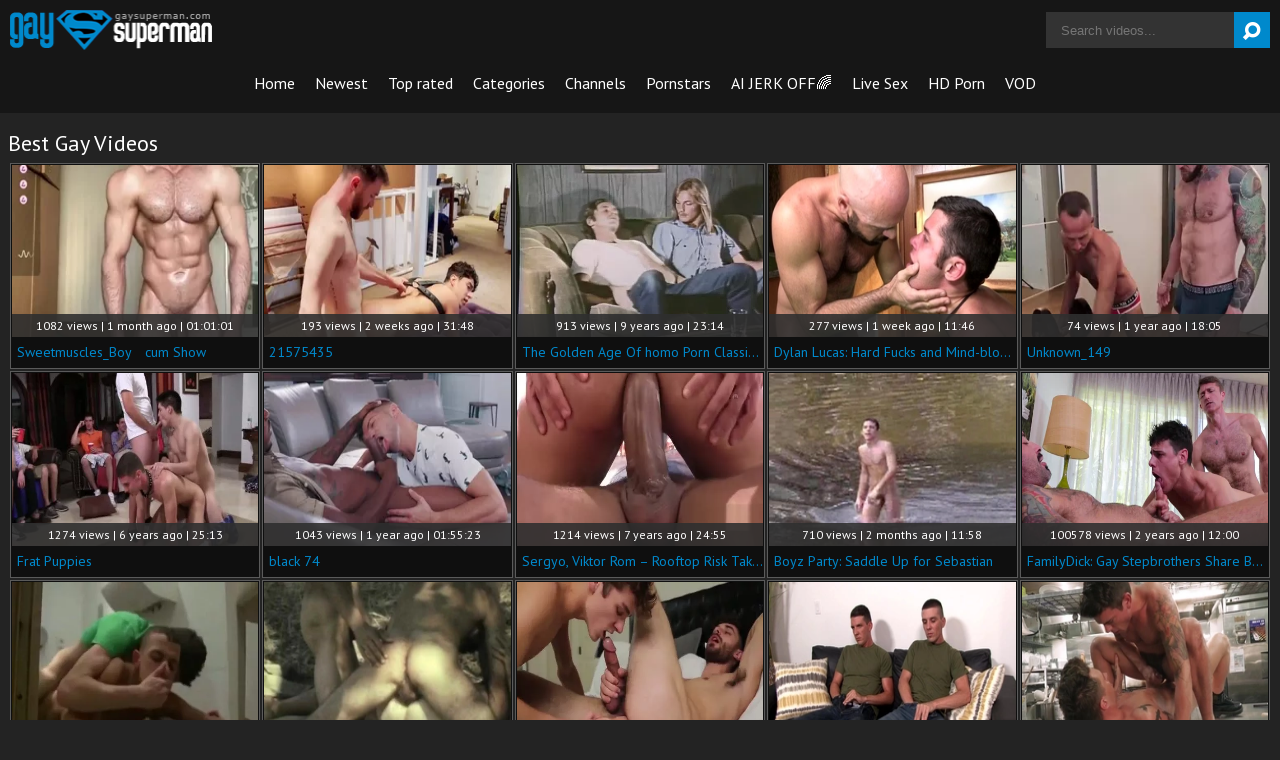

--- FILE ---
content_type: text/html; charset=UTF-8
request_url: https://www.gaysuperman.com/vit-kiu-part-1_627102.html
body_size: 20391
content:
<!DOCTYPE html>
<html>
	<head>
		<meta charset="utf-8">
		<meta name="referrer" content="unsafe-url">
		<meta name="viewport" content="width=device-width, initial-scale=1.0, user-scalable=no">
		<title>Viá»‡t Kiá»u Part 1 - Gay SuperMan</title>
		<meta name="description" content="Viá»‡t Kiá»u Part 1 - Gay SuperMan.com">
		<meta name="keywords" content="gay superman, gay super man, gay porn movies, gay porn videos, free gay porn tube, gay tube videos, gay tube movies">
				<link rel="apple-touch-icon"		sizes="57x57" 		href="/static/images/favicon/apple-icon-57x57-ca61692304.png">
		<link rel="apple-touch-icon" 		sizes="60x60" 		href="/static/images/favicon/apple-icon-60x60-a498088e72.png">
		<link rel="apple-touch-icon" 		sizes="72x72" 		href="/static/images/favicon/apple-icon-72x72-95b8c4c8c5.png">
		<link rel="apple-touch-icon" 		sizes="76x76" 		href="/static/images/favicon/apple-icon-76x76-7a39e84e2a.png">
		<link rel="apple-touch-icon" 		sizes="114x114" 	href="/static/images/favicon/apple-icon-114x114-0f381abaf1.png">
		<link rel="apple-touch-icon" 		sizes="120x120" 	href="/static/images/favicon/apple-icon-120x120-ec175da743.png">
		<link rel="apple-touch-icon" 		sizes="144x144" 	href="/static/images/favicon/apple-icon-144x144-3a2f803b6f.png">
		<link rel="apple-touch-icon" 		sizes="152x152" 	href="/static/images/favicon/apple-icon-152x152-0793a6ccc3.png">
		<link rel="apple-touch-icon" 		sizes="180x180" 	href="/static/images/favicon/apple-icon-180x180-cfa6a69309.png">
		<link rel="icon" type="image/png"	sizes="192x192" 	href="/static/images/favicon/android-icon-192x192-93ec0a2aea.png">
		<link rel="icon" type="image/png"	sizes="32x32" 		href="/static/images/favicon/favicon-32x32-d4797ea7c9.png">
		<link rel="icon" type="image/png"	sizes="96x96" 		href="/static/images/favicon/favicon-96x96-99f1722876.png">
		<link rel="icon" type="image/png"	sizes="16x16" 		href="/static/images/favicon/favicon-16x16-edcd869662.png">
		<link rel="manifest" href="/static/images/favicon/manifest-72ed52aa50.json">
				<meta name="msapplication-TileColor" content=#2d2a2b>
		<meta name="msapplication-TileImage" content="/static/images/favicon/ms-icon-144x144-3a2f803b6f.png">
		<meta name="msapplication-config" content="/static/images/favicon/browserconfig-653d077300.xml">
		<meta name="theme-color" content=#2d2a2b>
        <link rel="stylesheet" href="/static/style-light-b74f91c42d.css">
		<link href='//fonts.googleapis.com/css?family=Ubuntu:300,400' rel='stylesheet' type='text/css'>
		<script type="text/javascript" src="https://stats.hprofits.com/advertisement.min.js"></script>
											<!-- Google tag (gtag.js) -->
<script async src="https://www.googletagmanager.com/gtag/js?id=G-9Z2N14DTY6"></script>
<script>
  window.dataLayer = window.dataLayer || [];
  function gtag(){dataLayer.push(arguments);}
  gtag('js', new Date());
  function ga() {
    var args = Array.prototype.slice.call(arguments);
    if(args[1] === 'page_view') {
      var dimension = args[2] ? args[2] : {dimension1: 'other'};
      dimension['content_group'] = dimension.dimension1;
      gtag('config', 'G-9Z2N14DTY6', {
        send_page_view: false,
        content_group: dimension.dimension1
      });
      gtag('event', args[1], dimension);
      return;
    }
    gtag(args[1], args[3], {
        'event_category': args[2],
        'event_label': args[4]
    })
  }
ga('send', 'page_view', {dimension1: 'popular'});
window.gaId='G-9Z2N14DTY6'
</script>
			<meta name="google-site-verification" content="qag6Lw1wB5Nlw95e0FCyPAPgUM12XkURS5XOK_6srok">	</head>
	<body data-pp-stat="0">
		<div class="b-root">
			<div class="leaderboard-spot">
				
			</div>
			<header class="b-header clearfix">
				<button class="b-menu-button js-menu-button"><i class="icon-menu"></i></button>
				<table>
					<tr>
						<td class="c-home">
							<a href="/" class="b-logo">
								<img src="/static/images/logo-110e52fcfa.png" alt="Free Gay Porn Movies &amp; Tube Videos - Gay SuperMan">
							</a>
						</td>
						<td class="c-nav">
														<nav class="b-main-nav" id="nav">
								<a href="/" class="b-main-nav__link ">Home</a>
								<a href="/newest" class="b-main-nav__link ">Newest</a>
								<a href="/top-rated" class="b-main-nav__link ">Top rated</a>
								<a href="/categories" class="b-main-nav__link ">Categories</a>
																<a href="/channels" class="b-main-nav__link ">Channels</a>
																<a href="/pornstars" class="b-main-nav__link ">Pornstars</a>
								<a href="https://trustpielote.com/resource?zones=300" target="_blank" rel="nofollow" class="b-main-nav__link js-menu-random js-random-link-item menu-random js-hp-tl" data-spot="MI1" data-banner-id="">
	AI JERK OFF🌈
</a>

<a href="https://trustpielote.com/resource?zones=301" target="_blank" rel="nofollow" class="b-main-nav__link js-menu-random js-random-link-item menu-random active js-hp-tl" data-spot="MI2" data-banner-id="">
	Live Sex
</a>

<a href="https://trustpielote.com/resource?zones=302" target="_blank" rel="nofollow" class="b-main-nav__link js-menu-random js-random-link-item menu-random js-hp-tl" data-spot="MI3" data-banner-id="">
	HD Porn
</a>

<a href="https://fhgte.com/gay?utm_campaign=ai.CxY&utm_content=mi4" target="_blank" rel="nofollow" class="b-main-nav__link js-menu-random js-random-link-item menu-random js-hp-tl" data-spot="MI4" data-banner-id="">
	VOD
</a>

							</nav>
						</td>
						<td class="c-search">
							<form id="search" name="search_form" class="b-search js-search" method="get" action="/search/-query-">
								<input
									type="text"
									value=""
									name="query"
									placeholder="Search videos..."
									autocomplete="off"
									data-url-search="/search-suggestions/-query-"
									class="b-search__input js-search-input"
								>
								<button id="search-button" class="b-search__submit">
									<i class="icon-search"></i>
								</button>
								<div class="b-search-suggestions js-search-suggestions is-hidden" id="search-dropdown" data-loader-text="Loading"></div>
							</form>
						</td>
					</tr>
				</table>
				<button class="b-search-button js-search-button"><i class="icon-search"></i></button>
			</header>
			<div class="b-wrapper">
				<div class="b-mobile-random-links js-random-links-mobile-spot"></div>
				<div class="mobile-random header-spot header-random"><div data-hp-id="97" data-hp-zone></div></div>									<section class="in-inner-video">
												<div class="b-head-1 f-left">
							<h1>Best Gay Videos</h1>
						</div>
																		<div class="clear"></div>
						<div
							id="galleries"
							class="b-thumb-list js-trade js-gallery-list clearfix relative"
							data-infinite-scroll="1"
							data-infinite-scroll-url="/?page=-page-"
							data-page="1"
						>
                    		<script type="text/template" id="gallery-template">
    <div :style="{visibility: gallery !== null || isLoading ? 'visible' : 'hidden'}">
        <div id="video-container" class="b-video-container">
            <div class="relative">
                <div class="b-video-container__info">
                    <div v-if="gallery !== null">
                        <h2 class="b-video-container__title">
                            ${ gallery.title }
                            <span class="b-video-container__title-info-wrap">
                                <template v-if="!gallery.channel && !gallery.studio">
                                    <span class="duration"><i class="icon-user"></i> ${ gallery.username }</span>
                                </template>
                                <span class="duration">${ gallery.duration }</span>
                            </span>
                        </h2>
                        <div class="b-video-container__meta-links">
                            <template v-if="gallery.channel">
                                <a
                                        class="b-video-container__link link-channel"
                                        :href="gallery.channel.url"
                                        :key="gallery.channel.title"
                                >
                                    ${ gallery.channel.title }
                                </a>
                            </template>
                            <template v-if="gallery.channel && gallery.studio && gallery.channel.totalStudios > 1">
                                <a
                                        class="b-video-container__link link-channel"
                                        :href="gallery.studio.url"
                                        :key="gallery.studio.title"
                                >
                                    ${ gallery.studio.title }
                                </a>
                            </template>
                            <template v-if="gallery.pornstars.length > 0">
                                <a
                                        v-for="(pornstar, index) in gallery.pornstars"
                                        class="b-video-container__link link-star"
                                        :href="pornstar.url"
                                        :key="pornstar.title"
                                >
                                    ${ pornstar.title }
                                </a>
                            </template>
                            <template v-if="gallery.categories.length > 0">
                                <a
                                        v-for="(cat, index) in categoriesList"
                                        class="b-video-container__link link-tag"
                                        :href="cat.url"
                                        :key="cat.title"
                                >
                                    ${ cat.title }
                                </a>
                            </template>
                            <button
                                v-if="showLoadMoreTags"
                                class="b-video-container__link link-tag show-all-tags"
                                @click="showAllTags"
                            >
                                <i class="icon-plus"></i>
                            </button>
                        </div>
                    </div>
                    <div v-else>
                        <div class="placeholder" style="width:200px;margin-bottom:10px">
                            <div class="animated-background" style="height:23px"></div>
                        </div>
                        <div class="placeholder"
                             style="display:inline-block;margin-right:6px;width:60px;margin-bottom:3px">
                            <div class="animated-background" style="height:26px"></div>
                        </div>
                        <div class="placeholder"
                             style="display:inline-block;margin-right:6px;width:60px;margin-bottom:3px">
                            <div class="animated-background" style="height:26px"></div>
                        </div>
                        <div class="placeholder"
                             style="display:inline-block;margin-right:6px;width:60px;margin-bottom:3px">
                            <div class="animated-background" style="height:26px"></div>
                        </div>
                    </div>
                </div>
                <div class="b-video-container__columns">
                    <div class="b-video-container__player-column">
                        <div v-if="!isPc && gallery !== null && gallery.ads.TL" class="top-link-full">
                            <div v-html="gallery.ads.TL"></div>
                        </div>
                        <div class="b-video-player"
                             :class="{ placeholder: gallery === null, 'animated-background': gallery === null }">
                            <div v-show="isVideo" class="relative">
                                <div v-if="gallery !== null && gallery.hasOwnProperty('ads') && gallery.ads.hasOwnProperty('VAST')"
                                     v-html="gallery.ads.VAST"></div>
                                <div v-if="isPc && gallery !== null && gallery.ads.TL && player && !player.isAd" v-show="!isVideoPlaying || isPlayerUserActive" v-html="gallery.ads.TL"></div>
                                <video-tag
                                    v-if="isVideo && videoSources.length > 0"
                                    :gallery="gallery"
                                    :video-sources="videoSources"
                                />
                            </div>
                        </div>
                        <div v-if="gallery !== null">
                            <div class="b-video-container__actions">
                                <span class="views">${ gallery.views } views</span>
                                <button class="action-btn voter-btn action-like" @click="sendVote('like')"><i
                                            class="icon-thumbs-up"></i> <span>${ gallery.votes.positive }</span>
                                </button>
                                <button class="action-btn voter-btn action-dislike border-left-none"
                                        @click="sendVote('dislike')"><i
                                            class="icon-thumbs-down"></i> <span>${ gallery.votes.negative }</span>
                                </button>
                                <a
                                    class="action-btn"
                                    :href="reportUrl"
                                    rel="nofollow"
                                    target="_blank"
                                >
                                    <i class="icon-flag-empty"></i>
                                    <span>Report</span>
                                </a>
                            </div>
                            <div class="b-video-container__undervideo sub-video-random" v-if="gallery !== null && gallery.ads.UNDERVIDEO" v-html="gallery.ads.UNDERVIDEO"></div>
                                                        <div class="b-channel-in-player" v-if="gallery !== null && gallery.channel && false">
                                <div>
                                    <img class="b-channel-in-player__logo" :src="gallery.channel.logo"
                                         :alt="gallery.channel.title">
                                </div>
                                <div>
                                    <a :href="gallery.channel.joinUrl"
                                       class="b-channel-in-player__title">Join <strong>${ gallery.channel.title }</strong> to watch full video</a>
                                    <div class="clear"></div>
                                    <a :href="gallery.channel.url" class="b-channel-in-player__sub-title">
                                        ${ gallery.channel.title }
                                    </a>
                                </div>
                                <div class="clear"></div>
                            </div>
                        </div>
                        <div v-else>
                            <div class="placeholder" style="max-width:50%;margin-top:5px">
                                <div class="animated-background" style="height:32px"></div>
                            </div>
                        </div>
                    </div>
                    <div class="b-video-container__random-column">
                        <div class="b-random-2-inner">
                            <div v-if="gallery !== null" class="b-random-2-inner__scale" id="randoms"></div>
                        </div>
                    </div>
                </div>

                <div
                        v-if="gallery !== null"
                        class="b-video-container__comments"
                        :class="{ 'is-open': commentsIsOpen }"
                        id="video-comments"
                        :style="{ width: commentsSize.width + 'px', height: commentsSize.height + 'px', bottom: '-' + commentsSize.height + 'px' }"
                >
                    <div class="relative">
                        <div class="comments-head clearfix">
                            <span>Comments (${ gallery.comments.length })&nbsp&nbsp-&nbsp&nbsp</span>
                            <button class="comments-state-toggler" @click="toggleCommentsState">${ commentsStateText }
                            </button>
                        </div>
                        <div v-if="commentsFormIsOpen" class="comments-form">
                            <div :class="{ 'is-error':commentsFormErrors.username }" class="comments-form-error">${
                                commentsFormErrors.username || 'Error' }
                            </div>
                            <input v-model="commentsForm.username" type="text" placeholder="Name"
                                   class="comments-form-control">
                            <div :class="{ 'is-error':commentsFormErrors.email }" class="comments-form-error">${
                                commentsFormErrors.email || 'Error' }
                            </div>
                            <input v-model="commentsForm.email" type="text" placeholder="Email"
                                   class="comments-form-control">
                            <div :class="{ 'is-error': commentsFormErrors.comment }" class="comments-form-error">${
                                commentsFormErrors.comment || 'Error' }
                            </div>
                            <textarea v-model="commentsForm.content" placeholder="Comment"
                                      class="comments-form-control textarea"></textarea>
                            <div class="clearfix">
                                <button @click="sendComment" id="comment-submit" class="comment-submit f-right">Post
                                    comment
                                </button>
                            </div>
                        </div>
                        <div v-else class="comments-list">
                            <div v-if="gallery.comments.length > 0">
                                <div
                                        class="b-comment"
                                        v-for="comment in gallery.comments"
                                        :key="comment.id"
                                >
                                    <div class="b-comment__body">
                                        <div class="b-comment__header">
                                            <span class="b-comment__name">${ comment.username }</span>
                                            <span v-if="comment.dateAdded" class="b-comment__date"><i
                                                        class="icon-calendar-o"></i> ${ comment.dateAdded }</span>
                                        </div>
                                        <div class="b-comment__content">
                                            ${ comment.content }
                                        </div>
                                        <div class="b-comment-voter f-left" v-if="comment.dateAdded">
                                            <div class="b-comment-voter__thumb-result">
                                                ${ comment.likes }
                                            </div>
                                            <button
                                                    @click="sendCommentVote(comment.id, 'like')"
                                                    class="b-comment-voter__thumb-up"
                                                    :class="'js-comment-vote-' + comment.id"
                                                    title="Like comment"
                                            >
                                                <i class="icon-thumbs-up"></i>
                                            </button>
                                            <div class="b-comment-voter__thumb-result">
                                                ${ comment.dislikes }
                                            </div>
                                            <button
                                                    @click="sendCommentVote(comment.id, 'dislike')"
                                                    class="b-comment-voter__thumb-down"
                                                    :class="'js-comment-vote-' + comment.id"
                                                    title="Dislike comment"
                                            >
                                                <i class="icon-thumbs-down"></i>
                                            </button>
                                        </div>
                                    </div>
                                </div>
                            </div>
                            <div v-else>No comments yet</div>
                        </div>
                    </div>
                </div>
            </div>
        </div>
    </div>
</script>

<script type="text/template" id="video-tag-template">
    <video
        id="video"
        class="b-video-player__player"
        playsinline
        :poster="gallery !== null && gallery.poster ? gallery.poster : ''"
        controls
        controlsList="nodownload"
        preload="metadata"
    >
        <source
            v-for="source in videoSources"
            :key="source.url"
            :src="source.url"
            :size="source.size"
            :type="source.type"
        >
    </video>
</script>
							
	
	Viá»‡t Kiá»u Part 1 - Gay SuperMan

	Viá»‡t Kiá»u Part 1 - Gay SuperMan.com


		<script id="gallery-data" type="text/json">
		{"id":627102,"globalId":2480807,"url":"\/vit-kiu-part-1_627102.html","thumbId":3517330,"thumbUrl":"https:\/\/icdn05.gaysuperman.com\/49617\/2480807_3.jpg","poster":"https:\/\/icdn05.gaysuperman.com\/49617\/2480807_3.jpg","embedUrl":null,"thumbs":[{"type":"image\/webp","url":"https:\/\/icdn05.gaysuperman.com\/49617\/2480807_3.webp"},{"type":"image\/jpeg","url":"https:\/\/icdn05.gaysuperman.com\/49617\/2480807_3.jpg"}],"videos":{"mp4":"https:\/\/vcdn03.gaysuperman.com\/key%3DRRGVAp0T-NVn8vvIk3NdvQ%2Cend%3D1769793841%2Fvideo2%2Fb%2Fb0%2Fab1440bfd624b73f44c54671a9655cb0.mp4","download":"https:\/\/vcdn03.gaysuperman.com\/key%3DSp7Ul%2BWMASuxKcDkEXg2MA%2Cend%3D1769793841%2Fdownload2%3Dvit-kiu-part-1.mp4%2Fspeed%3D0%2Fvideo2%2Fb%2Fb0%2Fab1440bfd624b73f44c54671a9655cb0.mp4"},"title":"Vi\u00e1\u00bb\u2021t Ki\u00e1\u00bb\u0081u Part 1","votes":{"positive":0,"negative":0,"rating":0,"negativeRating":0},"username":"YuriOrigins","duration":"20:23","views":3,"dateAdded":"10 years ago","categories":[],"pornstars":[],"tags":[],"channel":null,"studio":null,"source":null,"comments":[],"ads":{"ITVA":"\u003Cdiv data-hp-id=\u0022102\u0022 data-hp-zone\u003E\u003C\/div\u003E","ITVB":null,"NTVA":"\u003Cdiv data-hp-id=\u002295\u0022 data-hp-zone\u003E\u003C\/div\u003E","NTVB":"\u003Cdiv data-hp-id=\u002294\u0022 data-hp-zone\u003E\u003C\/div\u003E","VAST":"\u003Cdiv id=\u0022vast-url\u0022 data-url=\u0022https:\/\/hip-97166b.com\/resource?zones=105\u0022\u003E\u003C\/div\u003E","UVB":"\u003Cdiv data-hp-id=\u0022103\u0022 data-hp-zone\u003E\u003C\/div\u003E","UNDERVIDEO":"\u003Cdiv data-hp-id=\u0022104\u0022 data-hp-zone\u003E\u003C\/div\u003E","TL":"\u003Cdiv data-hp-id=\u0022303\u0022 data-hp-zone\u003E\u003C\/div\u003E","OUTSTREAM":null},"preview":[],"trackData":{"d":"gaysuperman.com","rid":1,"useLocalUrl":false},"urls":{"mp4":"https:\/\/vcdn03.gaysuperman.com\/key%3DRRGVAp0T-NVn8vvIk3NdvQ%2Cend%3D1769793841%2Fvideo2%2Fb%2Fb0%2Fab1440bfd624b73f44c54671a9655cb0.mp4","download":"https:\/\/vcdn03.gaysuperman.com\/key%3DSp7Ul%2BWMASuxKcDkEXg2MA%2Cend%3D1769793841%2Fdownload2%3Dvit-kiu-part-1.mp4%2Fspeed%3D0%2Fvideo2%2Fb%2Fb0%2Fab1440bfd624b73f44c54671a9655cb0.mp4"},"urlsMeta":{"mp4":{"expiredAt":1769793841},"download":{"expiredAt":1769793841}}}
	</script>

			<div data-hp-id="156" data-hp-zone></div>
	
				<div class="b-thumb-item js-thumb-item js-thumb">
			<div class="b-thumb-item-inner">
				<a
					class="js-gallery-stats js-gallery-link"
					href="/sweetmuscles-boycum-show_2894512.html"
					data-position="1"
					data-vp-track
					data-gtid="3929779_2"
					data-gallery-id="2894512"
					data-thumb-id="18298225"
					data-preview=""
					>
					<div class="b-thumb-item__img">
						<picture class="js-gallery-img">
															<source type="image/webp" srcset="https://icdn05.gaysuperman.com/78596/3929779_2.webp">
															<source type="image/jpeg" srcset="https://icdn05.gaysuperman.com/78596/3929779_2.jpg">
														<img loading="lazy" data-src="https://icdn05.gaysuperman.com/78596/3929779_2.jpg" width="480" height="320" alt="Sweetmuscles_Boy　cum Show">
						</picture>
						<div class="b-thumb-item__img-info">
							<div class="relative">
								<div>1082 views   |   1 month ago   |   01:01:01</div>
							</div>
						</div>
					</div>
					<div class="b-thumb-item__info">
						<span class="b-thumb-item__title">Sweetmuscles_Boy　cum Show</span>
					</div>
				</a>
			</div>
		</div>
					<div class="b-thumb-item js-thumb-item js-thumb">
			<div class="b-thumb-item-inner">
				<a
					class="js-gallery-stats js-gallery-link"
					href="/21575435_2895531.html"
					data-position="2"
					data-vp-track
					data-gtid="3933133_8"
					data-gallery-id="2895531"
					data-thumb-id="18312990"
					data-preview=""
					>
					<div class="b-thumb-item__img">
						<picture class="js-gallery-img">
															<source type="image/webp" srcset="https://icdn05.gaysuperman.com/78663/3933133_8.webp">
															<source type="image/jpeg" srcset="https://icdn05.gaysuperman.com/78663/3933133_8.jpg">
														<img loading="lazy" data-src="https://icdn05.gaysuperman.com/78663/3933133_8.jpg" width="480" height="320" alt="21575435">
						</picture>
						<div class="b-thumb-item__img-info">
							<div class="relative">
								<div>193 views   |   2 weeks ago   |   31:48</div>
							</div>
						</div>
					</div>
					<div class="b-thumb-item__info">
						<span class="b-thumb-item__title">21575435</span>
					</div>
				</a>
			</div>
		</div>
					<div class="b-thumb-item js-thumb-item js-thumb">
			<div class="b-thumb-item-inner">
				<a
					class="js-gallery-stats js-gallery-link"
					href="/the-golden-age-of-homo-porn-classified-caper-scene-3_1284506.html"
					data-position="3"
					data-vp-track
					data-gtid="2711436_3"
					data-gallery-id="1284506"
					data-thumb-id="7519870"
					data-preview=""
					>
					<div class="b-thumb-item__img">
						<picture class="js-gallery-img">
															<source type="image/webp" srcset="https://icdn05.gaysuperman.com/54229/2711436_3.webp">
															<source type="image/jpeg" srcset="https://icdn05.gaysuperman.com/54229/2711436_3.jpg">
														<img loading="lazy" data-src="https://icdn05.gaysuperman.com/54229/2711436_3.jpg" width="480" height="320" alt="The Golden Age Of homo Porn Classified Caper - Scene 3">
						</picture>
						<div class="b-thumb-item__img-info">
							<div class="relative">
								<div>913 views   |   9 years ago   |   23:14</div>
							</div>
						</div>
					</div>
					<div class="b-thumb-item__info">
						<span class="b-thumb-item__title">The Golden Age Of homo Porn Classified Caper - Scene 3</span>
					</div>
				</a>
			</div>
		</div>
					<div class="b-thumb-item js-thumb-item js-thumb">
			<div class="b-thumb-item-inner">
				<a
					class="js-gallery-stats js-gallery-link"
					href="/dylan-lucas-hard-fucks-and-mind-blowing-blows_2895749.html"
					data-position="4"
					data-vp-track
					data-gtid="4069977_10"
					data-gallery-id="2895749"
					data-thumb-id="18316062"
					data-preview=""
					>
					<div class="b-thumb-item__img">
						<picture class="js-gallery-img">
															<source type="image/webp" srcset="https://icdn05.gaysuperman.com/81400/4069977_10.webp">
															<source type="image/jpeg" srcset="https://icdn05.gaysuperman.com/81400/4069977_10.jpg">
														<img loading="lazy" data-src="https://icdn05.gaysuperman.com/81400/4069977_10.jpg" width="480" height="320" alt="Dylan Lucas: Hard Fucks and Mind-blowing Blows">
						</picture>
						<div class="b-thumb-item__img-info">
							<div class="relative">
								<div>277 views   |   1 week ago   |   11:46</div>
							</div>
						</div>
					</div>
					<div class="b-thumb-item__info">
						<span class="b-thumb-item__title">Dylan Lucas: Hard Fucks and Mind-blowing Blows</span>
					</div>
				</a>
			</div>
		</div>
					<div class="b-thumb-item js-thumb-item js-thumb">
			<div class="b-thumb-item-inner">
				<a
					class="js-gallery-stats js-gallery-link"
					href="/unknown-149_2872984.html"
					data-position="5"
					data-vp-track
					data-gtid="3938935_2"
					data-gallery-id="2872984"
					data-thumb-id="17962121"
					data-preview=""
					>
					<div class="b-thumb-item__img">
						<picture class="js-gallery-img">
															<source type="image/webp" srcset="https://icdn05.gaysuperman.com/78779/3938935_2.webp">
															<source type="image/jpeg" srcset="https://icdn05.gaysuperman.com/78779/3938935_2.jpg">
														<img loading="lazy" data-src="https://icdn05.gaysuperman.com/78779/3938935_2.jpg" width="480" height="320" alt="Unknown_149">
						</picture>
						<div class="b-thumb-item__img-info">
							<div class="relative">
								<div>74 views   |   1 year ago   |   18:05</div>
							</div>
						</div>
					</div>
					<div class="b-thumb-item__info">
						<span class="b-thumb-item__title">Unknown_149</span>
					</div>
				</a>
			</div>
		</div>
					<div class="b-thumb-item js-thumb-item js-thumb">
			<div class="b-thumb-item-inner">
				<a
					class="js-gallery-stats js-gallery-link"
					href="/frat-puppies_1578001.html"
					data-position="6"
					data-vp-track
					data-gtid="2978307_10"
					data-gallery-id="1578001"
					data-thumb-id="9236361"
					data-preview=""
					>
					<div class="b-thumb-item__img">
						<picture class="js-gallery-img">
															<source type="image/webp" srcset="https://icdn05.gaysuperman.com/59567/2978307_10.webp">
															<source type="image/jpeg" srcset="https://icdn05.gaysuperman.com/59567/2978307_10.jpg">
														<img loading="lazy" data-src="https://icdn05.gaysuperman.com/59567/2978307_10.jpg" width="480" height="320" alt="Frat Puppies">
						</picture>
						<div class="b-thumb-item__img-info">
							<div class="relative">
								<div>1274 views   |   6 years ago   |   25:13</div>
							</div>
						</div>
					</div>
					<div class="b-thumb-item__info">
						<span class="b-thumb-item__title">Frat Puppies</span>
					</div>
				</a>
			</div>
		</div>
					<div class="b-thumb-item js-thumb-item js-thumb">
			<div class="b-thumb-item-inner">
				<a
					class="js-gallery-stats js-gallery-link"
					href="/black-74_2874381.html"
					data-position="7"
					data-vp-track
					data-gtid="3925419_8"
					data-gallery-id="2874381"
					data-thumb-id="17982583"
					data-preview=""
					>
					<div class="b-thumb-item__img">
						<picture class="js-gallery-img">
															<source type="image/webp" srcset="https://icdn05.gaysuperman.com/78509/3925419_8.webp">
															<source type="image/jpeg" srcset="https://icdn05.gaysuperman.com/78509/3925419_8.jpg">
														<img loading="lazy" data-src="https://icdn05.gaysuperman.com/78509/3925419_8.jpg" width="480" height="320" alt="black 74">
						</picture>
						<div class="b-thumb-item__img-info">
							<div class="relative">
								<div>1043 views   |   1 year ago   |   01:55:23</div>
							</div>
						</div>
					</div>
					<div class="b-thumb-item__info">
						<span class="b-thumb-item__title">black 74</span>
					</div>
				</a>
			</div>
		</div>
					<div class="b-thumb-item js-thumb-item js-thumb">
			<div class="b-thumb-item-inner">
				<a
					class="js-gallery-stats js-gallery-link"
					href="/sergyo-viktor-rom-rooftop-risk-takers-bare_1554226.html"
					data-position="8"
					data-vp-track
					data-gtid="2971509_3"
					data-gallery-id="1554226"
					data-thumb-id="9101656"
					data-preview=""
					>
					<div class="b-thumb-item__img">
						<picture class="js-gallery-img">
															<source type="image/webp" srcset="https://icdn05.gaysuperman.com/59431/2971509_3.webp">
															<source type="image/jpeg" srcset="https://icdn05.gaysuperman.com/59431/2971509_3.jpg">
														<img loading="lazy" data-src="https://icdn05.gaysuperman.com/59431/2971509_3.jpg" width="480" height="320" alt="Sergyo, Viktor Rom – Rooftop Risk Takers (bare)">
						</picture>
						<div class="b-thumb-item__img-info">
							<div class="relative">
								<div>1214 views   |   7 years ago   |   24:55</div>
							</div>
						</div>
					</div>
					<div class="b-thumb-item__info">
						<span class="b-thumb-item__title">Sergyo, Viktor Rom – Rooftop Risk Takers (bare)</span>
					</div>
				</a>
			</div>
		</div>
					<div class="b-thumb-item js-thumb-item js-thumb">
			<div class="b-thumb-item-inner">
				<a
					class="js-gallery-stats js-gallery-link"
					href="/boyz-party-saddle-up-for-sebastian_2892208.html"
					data-position="9"
					data-vp-track
					data-gtid="4051874_2"
					data-gallery-id="2892208"
					data-thumb-id="18263637"
					data-preview=""
					>
					<div class="b-thumb-item__img">
						<picture class="js-gallery-img">
															<source type="image/webp" srcset="https://icdn05.gaysuperman.com/81038/4051874_2.webp">
															<source type="image/jpeg" srcset="https://icdn05.gaysuperman.com/81038/4051874_2.jpg">
														<img loading="lazy" data-src="https://icdn05.gaysuperman.com/81038/4051874_2.jpg" width="480" height="320" alt="Boyz Party: Saddle Up for Sebastian">
						</picture>
						<div class="b-thumb-item__img-info">
							<div class="relative">
								<div>710 views   |   2 months ago   |   11:58</div>
							</div>
						</div>
					</div>
					<div class="b-thumb-item__info">
						<span class="b-thumb-item__title">Boyz Party: Saddle Up for Sebastian</span>
					</div>
				</a>
			</div>
		</div>
					    <div class="b-thumb-item js-thumb-item js-thumb placeholder">
    <div class="b-thumb-item-inner">
        <a
                href=""
                title=""
                target="_blank"
                rel="nofollow noindex"
        >
            <div class="b-thumb-item__img">
                                <div class="b-thumb-item__img-info">
                    <div class="relative">
                                            </div>
                </div>
            </div>
            <div class="b-thumb-item__info">
                <span class="b-thumb-item__title">&nbsp;</span>
            </div>
        </a>
    </div>
</div>

    <script>
    window.tubeDomain = 'gaysuperman.com'
    window.myQueryFunction = function() {
        const availableFields = ['pornstars', 'categories', 'channel', 'tags', 'title', 'studio'];

        function matchField(navField) {
            const lowerNavField = navField.toLowerCase();
            if (availableFields.includes(lowerNavField)) {
                return lowerNavField;
            }
            if (lowerNavField === 'studios' ||
                lowerNavField === 'channels' ||
                lowerNavField === 'premium-channels' ||
                lowerNavField === 'channels-list' ||
                lowerNavField === 'premium-porn' ||
                lowerNavField === 'paysites-list' ||
                lowerNavField === 'channels-index') {
                return ['channel', 'studio'];
            }

            if (lowerNavField === 'category' ||
                lowerNavField === 'cats' ||
                lowerNavField.includes('cats') ||
                lowerNavField.includes('cat') ||
                lowerNavField.includes("c=")){
                return 'categories'
            }

            if (lowerNavField === 'pornstar' ||
                lowerNavField.includes('p=')){
                return 'pornstars'
            }

            return 'title';
        }

        function getTemplateObject(templateId) {
            const template = document.getElementById(templateId);
            if (template) {
                try {
                    const templateData = template.innerHTML.trim();
                    return templateData ? JSON.parse(templateData) : null;
                } catch (error) {
                    console.error(`Error parsing JSON from template ${templateId}:`, error);
                    return null;
                }
            }
            return null;
        }

        const pageField = window.location.pathname.split('/')[1] || '';

        let matchedField = matchField(pageField);

        const tagsGalleryData = getTemplateObject('galleryTags-data-template');
        const channelGalleryData = getTemplateObject('galleryChannel-data-template');

        const pornstarListingData = getTemplateObject('pornstar-data-template');
        const channelListingData = getTemplateObject('channel-data-template');
        const categoryListingData = getTemplateObject('category-data-template');

        const listingDataTitles = [pornstarListingData, channelListingData, categoryListingData]

        let query = '';
        let fields = [matchedField];

        if (channelGalleryData && Object.keys(channelGalleryData).length > 0 && channelGalleryData.title) {
            query = channelGalleryData.title.toLowerCase();
            fields = ['channel', 'studio'];
        }
        else if (tagsGalleryData && Array.isArray(tagsGalleryData) && tagsGalleryData.length > 0) {
            query = tagsGalleryData.map(tag => tag.title.toLowerCase()).toString()
            fields = ['tags'];
        }

        const activeListing = listingDataTitles.find((listingTitle) => listingTitle);
        if (activeListing){
            query = activeListing.toLowerCase()
        }
        return { query, fields };
    };

    window.getPatinationNum = function () {
        const selectedElement = document.querySelector('.b-pagination__selected span');
        return selectedElement ? selectedElement.textContent : null;
    }

    window.getOrderBy = function (){
        const newestPage = window.location.pathname.split('/')[1] || '';
        const newestRoutes = ["newest", "new"]
        return newestRoutes.includes(newestPage) ? "newest": null
    }


    function generateAdContent(video, formatDuration, timeAgo, rating) {
        return `
            <div class="b-thumb-item js-thumb-item js-thumb ">
    <div class="b-thumb-item-inner">
        <a
                href="${video.galleryUrl}"
                title="${video.title}"
                target="_blank"
                rel="nofollow noindex"
        >
            <div class="b-thumb-item__img">
                                    <picture class="js-gallery-img">
                        <source srcset="${video.thumbUrl}">
                        <img loading="lazy" data-src="${video.thumbUrl}" width="480" height="320" alt="${video.title}">
                    </picture>
                                <div class="b-thumb-item__img-info">
                    <div class="relative">
                                                    <div>${video.views} views   |   ${timeAgo(video.publishedAt)}   |   ${formatDuration(video.duration)}</div>
                                            </div>
                </div>
            </div>
            <div class="b-thumb-item__info">
                <span class="b-thumb-item__title">${video.title}</span>
            </div>
        </a>
    </div>
</div>
        `;
    }
</script>    <script type="text/javascript" src="https://cdn26121759.ahacdn.me/native4/main.js"></script>
<script class="ad-script">
    (function () {
        const nativeAdTrade = NativeAdTrade.getInstance({
            currentScriptName: "ad-script",
            getSearchQuery: window.myQueryFunction,
            getPaginationNum: window.getPatinationNum,
            orderBy: window.getOrderBy,
            quantity: 1,
            getParams: {
                utm_campaign: 'instream-native',
                utm_source: window.tubeDomain
            },
            tubeUrl: 'gayporn.com',
            galleryUrlTemplate: "https://www.gayporn.xxx/video/titleUrl",
            renderCallback: (video, formatDuration, timeAgo, rating) => {
                const adContent = generateAdContent(video, formatDuration, timeAgo, rating);
                const placeholder = document.querySelector('.placeholder');
                if (placeholder) {
                    placeholder.remove()
                }
                return adContent;
            },
        });
        nativeAdTrade.then((instance) => instance.loadVideos());
    }());
</script>
					<div class="b-thumb-item js-thumb-item js-thumb">
			<div class="b-thumb-item-inner">
				<a
					class="js-gallery-stats js-gallery-link"
					href="/coarse-nail_1512646.html"
					data-position="10"
					data-vp-track
					data-gtid="2873808_11"
					data-gallery-id="1512646"
					data-thumb-id="8776831"
					data-preview=""
					>
					<div class="b-thumb-item__img">
						<picture class="js-gallery-img">
															<source type="image/webp" srcset="https://icdn05.gaysuperman.com/57477/2873808_11.webp">
															<source type="image/jpeg" srcset="https://icdn05.gaysuperman.com/57477/2873808_11.jpg">
														<img loading="lazy" data-src="https://icdn05.gaysuperman.com/57477/2873808_11.jpg" width="480" height="320" alt="Coarse nail">
						</picture>
						<div class="b-thumb-item__img-info">
							<div class="relative">
								<div>646 views   |   7 years ago   |   20:48</div>
							</div>
						</div>
					</div>
					<div class="b-thumb-item__info">
						<span class="b-thumb-item__title">Coarse nail</span>
					</div>
				</a>
			</div>
		</div>
					<div class="b-thumb-item js-thumb-item js-thumb">
			<div class="b-thumb-item-inner">
				<a
					class="js-gallery-stats js-gallery-link"
					href="/falcon-studios-deep-penetration_2880521.html"
					data-position="11"
					data-vp-track
					data-gtid="3972110_25"
					data-gallery-id="2880521"
					data-thumb-id="18082690"
					data-preview=""
					>
					<div class="b-thumb-item__img">
						<picture class="js-gallery-img">
															<source type="image/webp" srcset="https://icdn05.gaysuperman.com/79443/3972110_25.webp">
															<source type="image/jpeg" srcset="https://icdn05.gaysuperman.com/79443/3972110_25.jpg">
														<img loading="lazy" data-src="https://icdn05.gaysuperman.com/79443/3972110_25.jpg" width="480" height="320" alt="Falcon Studios: Deep Penetration">
						</picture>
						<div class="b-thumb-item__img-info">
							<div class="relative">
								<div>322 views   |   11 months ago   |   12:00</div>
							</div>
						</div>
					</div>
					<div class="b-thumb-item__info">
						<span class="b-thumb-item__title">Falcon Studios: Deep Penetration</span>
					</div>
				</a>
			</div>
		</div>
					<div class="b-thumb-item js-thumb-item js-thumb">
			<div class="b-thumb-item-inner">
				<a
					class="js-gallery-stats js-gallery-link"
					href="/youthful-boy-and-brother_2460071.html"
					data-position="12"
					data-vp-track
					data-gtid="3116040_10"
					data-gallery-id="2460071"
					data-thumb-id="14070591"
					data-preview=""
					>
					<div class="b-thumb-item__img">
						<picture class="js-gallery-img">
															<source type="image/webp" srcset="https://icdn05.gaysuperman.com/62321/3116040_10.webp">
															<source type="image/jpeg" srcset="https://icdn05.gaysuperman.com/62321/3116040_10.jpg">
														<img loading="lazy" data-src="https://icdn05.gaysuperman.com/62321/3116040_10.jpg" width="480" height="320" alt="youthful boy And Brother">
						</picture>
						<div class="b-thumb-item__img-info">
							<div class="relative">
								<div>86496 views   |   4 years ago   |   29:21</div>
							</div>
						</div>
					</div>
					<div class="b-thumb-item__info">
						<span class="b-thumb-item__title">youthful boy And Brother</span>
					</div>
				</a>
			</div>
		</div>
					<div class="b-thumb-item js-thumb-item js-thumb">
			<div class="b-thumb-item-inner">
				<a
					class="js-gallery-stats js-gallery-link"
					href="/active-duty-big-cocks-and-a-whole-lotta-love_2890601.html"
					data-position="13"
					data-vp-track
					data-gtid="3974875_2"
					data-gallery-id="2890601"
					data-thumb-id="18238780"
					data-preview=""
					>
					<div class="b-thumb-item__img">
						<picture class="js-gallery-img">
															<source type="image/webp" srcset="https://icdn05.gaysuperman.com/79498/3974875_2.webp">
															<source type="image/jpeg" srcset="https://icdn05.gaysuperman.com/79498/3974875_2.jpg">
														<img loading="lazy" data-src="https://icdn05.gaysuperman.com/79498/3974875_2.jpg" width="480" height="320" alt="Active Duty: Big Cocks and a Whole Lotta Love">
						</picture>
						<div class="b-thumb-item__img-info">
							<div class="relative">
								<div>109 views   |   4 months ago   |   12:00</div>
							</div>
						</div>
					</div>
					<div class="b-thumb-item__info">
						<span class="b-thumb-item__title">Active Duty: Big Cocks and a Whole Lotta Love</span>
					</div>
				</a>
			</div>
		</div>
					<div class="b-thumb-item js-thumb-item js-thumb">
			<div class="b-thumb-item-inner">
				<a
					class="js-gallery-stats js-gallery-link"
					href="/falconstudios-gay-dakota-payne-bareback-kissing_2457721.html"
					data-position="14"
					data-vp-track
					data-gtid="5_3327921_2"
					data-gallery-id="2457721"
					data-thumb-id="14053671"
					data-preview=""
					>
					<div class="b-thumb-item__img">
						<picture class="js-gallery-img">
															<source type="image/webp" srcset="https://icdn05.gaysuperman.com/66559/5_3327921_2.webp">
															<source type="image/jpeg" srcset="https://icdn05.gaysuperman.com/66559/5_3327921_2.jpg">
														<img loading="lazy" data-src="https://icdn05.gaysuperman.com/66559/5_3327921_2.jpg" width="480" height="320" alt="FalconStudios: Gay Dakota Payne bareback kissing">
						</picture>
						<div class="b-thumb-item__img-info">
							<div class="relative">
								<div>27194 views   |   4 years ago   |   08:00</div>
							</div>
						</div>
					</div>
					<div class="b-thumb-item__info">
						<span class="b-thumb-item__title">FalconStudios: Gay Dakota Payne bareback kissing</span>
					</div>
				</a>
			</div>
		</div>
					<div class="b-thumb-item js-thumb-item js-thumb">
			<div class="b-thumb-item-inner">
				<a
					class="js-gallery-stats js-gallery-link"
					href="/straight-hairy-latino-skaterz-engulf-poke_1298447.html"
					data-position="15"
					data-vp-track
					data-gtid="2519654_2"
					data-gallery-id="1298447"
					data-thumb-id="7586992"
					data-preview=""
					>
					<div class="b-thumb-item__img">
						<picture class="js-gallery-img">
															<source type="image/webp" srcset="https://icdn05.gaysuperman.com/50394/2519654_2.webp">
															<source type="image/jpeg" srcset="https://icdn05.gaysuperman.com/50394/2519654_2.jpg">
														<img loading="lazy" data-src="https://icdn05.gaysuperman.com/50394/2519654_2.jpg" width="480" height="320" alt="straight hairy Latino Skaterz engulf/poke">
						</picture>
						<div class="b-thumb-item__img-info">
							<div class="relative">
								<div>599 views   |   8 years ago   |   16:48</div>
							</div>
						</div>
					</div>
					<div class="b-thumb-item__info">
						<span class="b-thumb-item__title">straight hairy Latino Skaterz engulf/poke</span>
					</div>
				</a>
			</div>
		</div>
					<div class="b-thumb-item js-thumb-item js-thumb">
			<div class="b-thumb-item-inner">
				<a
					class="js-gallery-stats js-gallery-link"
					href="/barefuck-party_1738961.html"
					data-position="16"
					data-vp-track
					data-gtid="3028761_7"
					data-gallery-id="1738961"
					data-thumb-id="10039241"
					data-preview=""
					>
					<div class="b-thumb-item__img">
						<picture class="js-gallery-img">
															<source type="image/webp" srcset="https://icdn05.gaysuperman.com/60576/3028761_7.webp">
															<source type="image/jpeg" srcset="https://icdn05.gaysuperman.com/60576/3028761_7.jpg">
														<img loading="lazy" data-src="https://icdn05.gaysuperman.com/60576/3028761_7.jpg" width="480" height="320" alt="Barefuck Party">
						</picture>
						<div class="b-thumb-item__img-info">
							<div class="relative">
								<div>642 views   |   6 years ago   |   28:13</div>
							</div>
						</div>
					</div>
					<div class="b-thumb-item__info">
						<span class="b-thumb-item__title">Barefuck Party</span>
					</div>
				</a>
			</div>
		</div>
					<div class="b-thumb-item js-thumb-item js-thumb">
			<div class="b-thumb-item-inner">
				<a
					class="js-gallery-stats js-gallery-link"
					href="/wicked-pines_2460151.html"
					data-position="17"
					data-vp-track
					data-gtid="3189957_4"
					data-gallery-id="2460151"
					data-thumb-id="14071191"
					data-preview=""
					>
					<div class="b-thumb-item__img">
						<picture class="js-gallery-img">
															<source type="image/webp" srcset="https://icdn05.gaysuperman.com/63800/3189957_4.webp">
															<source type="image/jpeg" srcset="https://icdn05.gaysuperman.com/63800/3189957_4.jpg">
														<img loading="lazy" data-src="https://icdn05.gaysuperman.com/63800/3189957_4.jpg" width="480" height="320" alt="wicked Pines">
						</picture>
						<div class="b-thumb-item__img-info">
							<div class="relative">
								<div>37765 views   |   4 years ago   |   01:52:09</div>
							</div>
						</div>
					</div>
					<div class="b-thumb-item__info">
						<span class="b-thumb-item__title">wicked Pines</span>
					</div>
				</a>
			</div>
		</div>
					<div class="b-thumb-item js-thumb-item js-thumb">
			<div class="b-thumb-item-inner">
				<a
					class="js-gallery-stats js-gallery-link"
					href="/porn-16_1324653.html"
					data-position="18"
					data-vp-track
					data-gtid="2795904_3"
					data-gallery-id="1324653"
					data-thumb-id="7703662"
					data-preview=""
					>
					<div class="b-thumb-item__img">
						<picture class="js-gallery-img">
															<source type="image/webp" srcset="https://icdn05.gaysuperman.com/55919/2795904_3.webp">
															<source type="image/jpeg" srcset="https://icdn05.gaysuperman.com/55919/2795904_3.jpg">
														<img loading="lazy" data-src="https://icdn05.gaysuperman.com/55919/2795904_3.jpg" width="480" height="320" alt="Porn 16">
						</picture>
						<div class="b-thumb-item__img-info">
							<div class="relative">
								<div>435 views   |   8 years ago   |   24:35</div>
							</div>
						</div>
					</div>
					<div class="b-thumb-item__info">
						<span class="b-thumb-item__title">Porn 16</span>
					</div>
				</a>
			</div>
		</div>
					    <div class="b-thumb-item js-thumb-item js-thumb placeholder">
    <div class="b-thumb-item-inner">
        <a
                href=""
                title=""
                target="_blank"
                rel="nofollow noindex"
        >
            <div class="b-thumb-item__img">
                                <div class="b-thumb-item__img-info">
                    <div class="relative">
                                            </div>
                </div>
            </div>
            <div class="b-thumb-item__info">
                <span class="b-thumb-item__title">&nbsp;</span>
            </div>
        </a>
    </div>
</div>

    <script>
    window.tubeDomain = 'gaysuperman.com'
    window.myQueryFunction = function() {
        const availableFields = ['pornstars', 'categories', 'channel', 'tags', 'title', 'studio'];

        function matchField(navField) {
            const lowerNavField = navField.toLowerCase();
            if (availableFields.includes(lowerNavField)) {
                return lowerNavField;
            }
            if (lowerNavField === 'studios' ||
                lowerNavField === 'channels' ||
                lowerNavField === 'premium-channels' ||
                lowerNavField === 'channels-list' ||
                lowerNavField === 'premium-porn' ||
                lowerNavField === 'paysites-list' ||
                lowerNavField === 'channels-index') {
                return ['channel', 'studio'];
            }

            if (lowerNavField === 'category' ||
                lowerNavField === 'cats' ||
                lowerNavField.includes('cats') ||
                lowerNavField.includes('cat') ||
                lowerNavField.includes("c=")){
                return 'categories'
            }

            if (lowerNavField === 'pornstar' ||
                lowerNavField.includes('p=')){
                return 'pornstars'
            }

            return 'title';
        }

        function getTemplateObject(templateId) {
            const template = document.getElementById(templateId);
            if (template) {
                try {
                    const templateData = template.innerHTML.trim();
                    return templateData ? JSON.parse(templateData) : null;
                } catch (error) {
                    console.error(`Error parsing JSON from template ${templateId}:`, error);
                    return null;
                }
            }
            return null;
        }

        const pageField = window.location.pathname.split('/')[1] || '';

        let matchedField = matchField(pageField);

        const tagsGalleryData = getTemplateObject('galleryTags-data-template');
        const channelGalleryData = getTemplateObject('galleryChannel-data-template');

        const pornstarListingData = getTemplateObject('pornstar-data-template');
        const channelListingData = getTemplateObject('channel-data-template');
        const categoryListingData = getTemplateObject('category-data-template');

        const listingDataTitles = [pornstarListingData, channelListingData, categoryListingData]

        let query = '';
        let fields = [matchedField];

        if (channelGalleryData && Object.keys(channelGalleryData).length > 0 && channelGalleryData.title) {
            query = channelGalleryData.title.toLowerCase();
            fields = ['channel', 'studio'];
        }
        else if (tagsGalleryData && Array.isArray(tagsGalleryData) && tagsGalleryData.length > 0) {
            query = tagsGalleryData.map(tag => tag.title.toLowerCase()).toString()
            fields = ['tags'];
        }

        const activeListing = listingDataTitles.find((listingTitle) => listingTitle);
        if (activeListing){
            query = activeListing.toLowerCase()
        }
        return { query, fields };
    };

    window.getPatinationNum = function () {
        const selectedElement = document.querySelector('.b-pagination__selected span');
        return selectedElement ? selectedElement.textContent : null;
    }

    window.getOrderBy = function (){
        const newestPage = window.location.pathname.split('/')[1] || '';
        const newestRoutes = ["newest", "new"]
        return newestRoutes.includes(newestPage) ? "newest": null
    }


    function generateAdContent(video, formatDuration, timeAgo, rating) {
        return `
            <div class="b-thumb-item js-thumb-item js-thumb ">
    <div class="b-thumb-item-inner">
        <a
                href="${video.galleryUrl}"
                title="${video.title}"
                target="_blank"
                rel="nofollow noindex"
        >
            <div class="b-thumb-item__img">
                                    <picture class="js-gallery-img">
                        <source srcset="${video.thumbUrl}">
                        <img loading="lazy" data-src="${video.thumbUrl}" width="480" height="320" alt="${video.title}">
                    </picture>
                                <div class="b-thumb-item__img-info">
                    <div class="relative">
                                                    <div>${video.views} views   |   ${timeAgo(video.publishedAt)}   |   ${formatDuration(video.duration)}</div>
                                            </div>
                </div>
            </div>
            <div class="b-thumb-item__info">
                <span class="b-thumb-item__title">${video.title}</span>
            </div>
        </a>
    </div>
</div>
        `;
    }
</script>    <script type="text/javascript" src="https://cdn26121759.ahacdn.me/native4/main.js"></script>
<script class="ad-script">
    (function () {
        const nativeAdTrade = NativeAdTrade.getInstance({
            currentScriptName: "ad-script",
            getSearchQuery: window.myQueryFunction,
            getPaginationNum: window.getPatinationNum,
            orderBy: window.getOrderBy,
            quantity: 1,
            getParams: {
                utm_campaign: 'instream-native',
                utm_source: window.tubeDomain
            },
            tubeUrl: 'gayporn.com',
            galleryUrlTemplate: "https://www.gayporn.xxx/video/titleUrl",
            renderCallback: (video, formatDuration, timeAgo, rating) => {
                const adContent = generateAdContent(video, formatDuration, timeAgo, rating);
                const placeholder = document.querySelector('.placeholder');
                if (placeholder) {
                    placeholder.remove()
                }
                return adContent;
            },
        });
        nativeAdTrade.then((instance) => instance.loadVideos());
    }());
</script>
					<div class="b-thumb-item js-thumb-item js-thumb">
			<div class="b-thumb-item-inner">
				<a
					class="js-gallery-stats js-gallery-link"
					href="/active-duty-riding-raw-on-a-muscular-master_2894565.html"
					data-position="19"
					data-vp-track
					data-gtid="4060713_22"
					data-gallery-id="2894565"
					data-thumb-id="18299046"
					data-preview=""
					>
					<div class="b-thumb-item__img">
						<picture class="js-gallery-img">
															<source type="image/webp" srcset="https://icdn05.gaysuperman.com/81215/4060713_22.webp">
															<source type="image/jpeg" srcset="https://icdn05.gaysuperman.com/81215/4060713_22.jpg">
														<img loading="lazy" data-src="https://icdn05.gaysuperman.com/81215/4060713_22.jpg" width="480" height="320" alt="Active Duty: Riding Raw on a Muscular Master">
						</picture>
						<div class="b-thumb-item__img-info">
							<div class="relative">
								<div>263 views   |   1 month ago   |   12:00</div>
							</div>
						</div>
					</div>
					<div class="b-thumb-item__info">
						<span class="b-thumb-item__title">Active Duty: Riding Raw on a Muscular Master</span>
					</div>
				</a>
			</div>
		</div>
					<div class="b-thumb-item js-thumb-item js-thumb">
			<div class="b-thumb-item-inner">
				<a
					class="js-gallery-stats js-gallery-link"
					href="/spit-roast-hunter-smith_1663101.html"
					data-position="20"
					data-vp-track
					data-gtid="3007227_2"
					data-gallery-id="1663101"
					data-thumb-id="9687391"
					data-preview=""
					>
					<div class="b-thumb-item__img">
						<picture class="js-gallery-img">
															<source type="image/webp" srcset="https://icdn05.gaysuperman.com/60145/3007227_2.webp">
															<source type="image/jpeg" srcset="https://icdn05.gaysuperman.com/60145/3007227_2.jpg">
														<img loading="lazy" data-src="https://icdn05.gaysuperman.com/60145/3007227_2.jpg" width="480" height="320" alt="Spit-Roast Hunter Smith">
						</picture>
						<div class="b-thumb-item__img-info">
							<div class="relative">
								<div>654 views   |   6 years ago   |   22:09</div>
							</div>
						</div>
					</div>
					<div class="b-thumb-item__info">
						<span class="b-thumb-item__title">Spit-Roast Hunter Smith</span>
					</div>
				</a>
			</div>
		</div>
					<div class="b-thumb-item js-thumb-item js-thumb">
			<div class="b-thumb-item-inner">
				<a
					class="js-gallery-stats js-gallery-link"
					href="/mormonboyz-church-lad-banged-by-bishop_1544086.html"
					data-position="21"
					data-vp-track
					data-gtid="2965471_10"
					data-gallery-id="1544086"
					data-thumb-id="9041301"
					data-preview=""
					>
					<div class="b-thumb-item__img">
						<picture class="js-gallery-img">
															<source type="image/webp" srcset="https://icdn05.gaysuperman.com/59310/2965471_10.webp">
															<source type="image/jpeg" srcset="https://icdn05.gaysuperman.com/59310/2965471_10.jpg">
														<img loading="lazy" data-src="https://icdn05.gaysuperman.com/59310/2965471_10.jpg" width="480" height="320" alt="MormonBoyz - Church lad banged By Bishop">
						</picture>
						<div class="b-thumb-item__img-info">
							<div class="relative">
								<div>515 views   |   7 years ago   |   13:21</div>
							</div>
						</div>
					</div>
					<div class="b-thumb-item__info">
						<span class="b-thumb-item__title">MormonBoyz - Church lad banged By Bishop</span>
					</div>
				</a>
			</div>
		</div>
					<div class="b-thumb-item js-thumb-item js-thumb">
			<div class="b-thumb-item-inner">
				<a
					class="js-gallery-stats js-gallery-link"
					href="/boyz-party-shower-stall-sins_2893574.html"
					data-position="22"
					data-vp-track
					data-gtid="3989533_7"
					data-gallery-id="2893574"
					data-thumb-id="18284267"
					data-preview=""
					>
					<div class="b-thumb-item__img">
						<picture class="js-gallery-img">
															<source type="image/webp" srcset="https://icdn05.gaysuperman.com/79791/3989533_7.webp">
															<source type="image/jpeg" srcset="https://icdn05.gaysuperman.com/79791/3989533_7.jpg">
														<img loading="lazy" data-src="https://icdn05.gaysuperman.com/79791/3989533_7.jpg" width="480" height="320" alt="Boyz Party: Shower Stall Sins">
						</picture>
						<div class="b-thumb-item__img-info">
							<div class="relative">
								<div>450 views   |   1 month ago   |   12:00</div>
							</div>
						</div>
					</div>
					<div class="b-thumb-item__info">
						<span class="b-thumb-item__title">Boyz Party: Shower Stall Sins</span>
					</div>
				</a>
			</div>
		</div>
					<div class="b-thumb-item js-thumb-item js-thumb">
			<div class="b-thumb-item-inner">
				<a
					class="js-gallery-stats js-gallery-link"
					href="/morgxnt-4-tasty-slam_2273451.html"
					data-position="23"
					data-vp-track
					data-gtid="3152723_3"
					data-gallery-id="2273451"
					data-thumb-id="12588961"
					data-preview=""
					>
					<div class="b-thumb-item__img">
						<picture class="js-gallery-img">
															<source type="image/webp" srcset="https://icdn05.gaysuperman.com/63055/3152723_3.webp">
															<source type="image/jpeg" srcset="https://icdn05.gaysuperman.com/63055/3152723_3.jpg">
														<img loading="lazy" data-src="https://icdn05.gaysuperman.com/63055/3152723_3.jpg" width="480" height="320" alt="MorgxnT 4 - tasty slam">
						</picture>
						<div class="b-thumb-item__img-info">
							<div class="relative">
								<div>372 views   |   5 years ago   |   14:00</div>
							</div>
						</div>
					</div>
					<div class="b-thumb-item__info">
						<span class="b-thumb-item__title">MorgxnT 4 - tasty slam</span>
					</div>
				</a>
			</div>
		</div>
					<div class="b-thumb-item js-thumb-item js-thumb">
			<div class="b-thumb-item-inner">
				<a
					class="js-gallery-stats js-gallery-link"
					href="/there-s-something-about-jack_1655971.html"
					data-position="24"
					data-vp-track
					data-gtid="3005381_11"
					data-gallery-id="1655971"
					data-thumb-id="9653561"
					data-preview=""
					>
					<div class="b-thumb-item__img">
						<picture class="js-gallery-img">
															<source type="image/webp" srcset="https://icdn05.gaysuperman.com/60108/3005381_11.webp">
															<source type="image/jpeg" srcset="https://icdn05.gaysuperman.com/60108/3005381_11.jpg">
														<img loading="lazy" data-src="https://icdn05.gaysuperman.com/60108/3005381_11.jpg" width="480" height="320" alt="there&#039;s something About Jack">
						</picture>
						<div class="b-thumb-item__img-info">
							<div class="relative">
								<div>2134 views   |   6 years ago   |   01:35:53</div>
							</div>
						</div>
					</div>
					<div class="b-thumb-item__info">
						<span class="b-thumb-item__title">there&#039;s something About Jack</span>
					</div>
				</a>
			</div>
		</div>
					<div class="b-thumb-item js-thumb-item js-thumb">
			<div class="b-thumb-item-inner">
				<a
					class="js-gallery-stats js-gallery-link"
					href="/brawny-white-teens-luxuriously-pound-large-darksome-weenies_2039531.html"
					data-position="25"
					data-vp-track
					data-gtid="3111537_10"
					data-gallery-id="2039531"
					data-thumb-id="11472751"
					data-preview=""
					>
					<div class="b-thumb-item__img">
						<picture class="js-gallery-img">
															<source type="image/webp" srcset="https://icdn05.gaysuperman.com/62231/3111537_10.webp">
															<source type="image/jpeg" srcset="https://icdn05.gaysuperman.com/62231/3111537_10.jpg">
														<img loading="lazy" data-src="https://icdn05.gaysuperman.com/62231/3111537_10.jpg" width="480" height="320" alt="brawny White teens Luxuriously pound large darksome weenies">
						</picture>
						<div class="b-thumb-item__img-info">
							<div class="relative">
								<div>965 views   |   5 years ago   |   20:38</div>
							</div>
						</div>
					</div>
					<div class="b-thumb-item__info">
						<span class="b-thumb-item__title">brawny White teens Luxuriously pound large darksome weenies</span>
					</div>
				</a>
			</div>
		</div>
					<div class="b-thumb-item js-thumb-item js-thumb">
			<div class="b-thumb-item-inner">
				<a
					class="js-gallery-stats js-gallery-link"
					href="/jerking-off-in-the-dormitory_2884500.html"
					data-position="26"
					data-vp-track
					data-gtid="3988116_15"
					data-gallery-id="2884500"
					data-thumb-id="18147100"
					data-preview=""
					>
					<div class="b-thumb-item__img">
						<picture class="js-gallery-img">
															<source type="image/webp" srcset="https://icdn05.gaysuperman.com/79763/3988116_15.webp">
															<source type="image/jpeg" srcset="https://icdn05.gaysuperman.com/79763/3988116_15.jpg">
														<img loading="lazy" data-src="https://icdn05.gaysuperman.com/79763/3988116_15.jpg" width="480" height="320" alt="Jerking off in the Dormitory">
						</picture>
						<div class="b-thumb-item__img-info">
							<div class="relative">
								<div>225 views   |   8 months ago   |   09:48</div>
							</div>
						</div>
					</div>
					<div class="b-thumb-item__info">
						<span class="b-thumb-item__title">Jerking off in the Dormitory</span>
					</div>
				</a>
			</div>
		</div>
					<div class="b-thumb-item js-thumb-item js-thumb">
			<div class="b-thumb-item-inner">
				<a
					class="js-gallery-stats js-gallery-link"
					href="/giant-daddy-weenies_2460001.html"
					data-position="27"
					data-vp-track
					data-gtid="3179801_11"
					data-gallery-id="2460001"
					data-thumb-id="14070051"
					data-preview=""
					>
					<div class="b-thumb-item__img">
						<picture class="js-gallery-img">
															<source type="image/webp" srcset="https://icdn05.gaysuperman.com/63597/3179801_11.webp">
															<source type="image/jpeg" srcset="https://icdn05.gaysuperman.com/63597/3179801_11.jpg">
														<img loading="lazy" data-src="https://icdn05.gaysuperman.com/63597/3179801_11.jpg" width="480" height="320" alt="giant daddy weenies">
						</picture>
						<div class="b-thumb-item__img-info">
							<div class="relative">
								<div>34993 views   |   4 years ago   |   01:44:24</div>
							</div>
						</div>
					</div>
					<div class="b-thumb-item__info">
						<span class="b-thumb-item__title">giant daddy weenies</span>
					</div>
				</a>
			</div>
		</div>
					    <div class="b-thumb-item js-thumb-item js-thumb placeholder">
    <div class="b-thumb-item-inner">
        <a
                href=""
                title=""
                target="_blank"
                rel="nofollow noindex"
        >
            <div class="b-thumb-item__img">
                                <div class="b-thumb-item__img-info">
                    <div class="relative">
                                            </div>
                </div>
            </div>
            <div class="b-thumb-item__info">
                <span class="b-thumb-item__title">&nbsp;</span>
            </div>
        </a>
    </div>
</div>

    <script>
    window.tubeDomain = 'gaysuperman.com'
    window.myQueryFunction = function() {
        const availableFields = ['pornstars', 'categories', 'channel', 'tags', 'title', 'studio'];

        function matchField(navField) {
            const lowerNavField = navField.toLowerCase();
            if (availableFields.includes(lowerNavField)) {
                return lowerNavField;
            }
            if (lowerNavField === 'studios' ||
                lowerNavField === 'channels' ||
                lowerNavField === 'premium-channels' ||
                lowerNavField === 'channels-list' ||
                lowerNavField === 'premium-porn' ||
                lowerNavField === 'paysites-list' ||
                lowerNavField === 'channels-index') {
                return ['channel', 'studio'];
            }

            if (lowerNavField === 'category' ||
                lowerNavField === 'cats' ||
                lowerNavField.includes('cats') ||
                lowerNavField.includes('cat') ||
                lowerNavField.includes("c=")){
                return 'categories'
            }

            if (lowerNavField === 'pornstar' ||
                lowerNavField.includes('p=')){
                return 'pornstars'
            }

            return 'title';
        }

        function getTemplateObject(templateId) {
            const template = document.getElementById(templateId);
            if (template) {
                try {
                    const templateData = template.innerHTML.trim();
                    return templateData ? JSON.parse(templateData) : null;
                } catch (error) {
                    console.error(`Error parsing JSON from template ${templateId}:`, error);
                    return null;
                }
            }
            return null;
        }

        const pageField = window.location.pathname.split('/')[1] || '';

        let matchedField = matchField(pageField);

        const tagsGalleryData = getTemplateObject('galleryTags-data-template');
        const channelGalleryData = getTemplateObject('galleryChannel-data-template');

        const pornstarListingData = getTemplateObject('pornstar-data-template');
        const channelListingData = getTemplateObject('channel-data-template');
        const categoryListingData = getTemplateObject('category-data-template');

        const listingDataTitles = [pornstarListingData, channelListingData, categoryListingData]

        let query = '';
        let fields = [matchedField];

        if (channelGalleryData && Object.keys(channelGalleryData).length > 0 && channelGalleryData.title) {
            query = channelGalleryData.title.toLowerCase();
            fields = ['channel', 'studio'];
        }
        else if (tagsGalleryData && Array.isArray(tagsGalleryData) && tagsGalleryData.length > 0) {
            query = tagsGalleryData.map(tag => tag.title.toLowerCase()).toString()
            fields = ['tags'];
        }

        const activeListing = listingDataTitles.find((listingTitle) => listingTitle);
        if (activeListing){
            query = activeListing.toLowerCase()
        }
        return { query, fields };
    };

    window.getPatinationNum = function () {
        const selectedElement = document.querySelector('.b-pagination__selected span');
        return selectedElement ? selectedElement.textContent : null;
    }

    window.getOrderBy = function (){
        const newestPage = window.location.pathname.split('/')[1] || '';
        const newestRoutes = ["newest", "new"]
        return newestRoutes.includes(newestPage) ? "newest": null
    }


    function generateAdContent(video, formatDuration, timeAgo, rating) {
        return `
            <div class="b-thumb-item js-thumb-item js-thumb ">
    <div class="b-thumb-item-inner">
        <a
                href="${video.galleryUrl}"
                title="${video.title}"
                target="_blank"
                rel="nofollow noindex"
        >
            <div class="b-thumb-item__img">
                                    <picture class="js-gallery-img">
                        <source srcset="${video.thumbUrl}">
                        <img loading="lazy" data-src="${video.thumbUrl}" width="480" height="320" alt="${video.title}">
                    </picture>
                                <div class="b-thumb-item__img-info">
                    <div class="relative">
                                                    <div>${video.views} views   |   ${timeAgo(video.publishedAt)}   |   ${formatDuration(video.duration)}</div>
                                            </div>
                </div>
            </div>
            <div class="b-thumb-item__info">
                <span class="b-thumb-item__title">${video.title}</span>
            </div>
        </a>
    </div>
</div>
        `;
    }
</script>    <script type="text/javascript" src="https://cdn26121759.ahacdn.me/native4/main.js"></script>
<script class="ad-script">
    (function () {
        const nativeAdTrade = NativeAdTrade.getInstance({
            currentScriptName: "ad-script",
            getSearchQuery: window.myQueryFunction,
            getPaginationNum: window.getPatinationNum,
            orderBy: window.getOrderBy,
            quantity: 1,
            getParams: {
                utm_campaign: 'instream-native',
                utm_source: window.tubeDomain
            },
            tubeUrl: 'gayporn.com',
            galleryUrlTemplate: "https://www.gayporn.xxx/video/titleUrl",
            renderCallback: (video, formatDuration, timeAgo, rating) => {
                const adContent = generateAdContent(video, formatDuration, timeAgo, rating);
                const placeholder = document.querySelector('.placeholder');
                if (placeholder) {
                    placeholder.remove()
                }
                return adContent;
            },
        });
        nativeAdTrade.then((instance) => instance.loadVideos());
    }());
</script>
					<div class="b-thumb-item js-thumb-item js-thumb">
			<div class="b-thumb-item-inner">
				<a
					class="js-gallery-stats js-gallery-link"
					href="/the-intimate-art-of-oil-and-skin_2893227.html"
					data-position="28"
					data-vp-track
					data-gtid="3984350_7"
					data-gallery-id="2893227"
					data-thumb-id="18279101"
					data-preview=""
					>
					<div class="b-thumb-item__img">
						<picture class="js-gallery-img">
															<source type="image/webp" srcset="https://icdn05.gaysuperman.com/79687/3984350_7.webp">
															<source type="image/jpeg" srcset="https://icdn05.gaysuperman.com/79687/3984350_7.jpg">
														<img loading="lazy" data-src="https://icdn05.gaysuperman.com/79687/3984350_7.jpg" width="480" height="320" alt="The Intimate Art of Oil and Skin">
						</picture>
						<div class="b-thumb-item__img-info">
							<div class="relative">
								<div>551 views   |   2 months ago   |   10:00</div>
							</div>
						</div>
					</div>
					<div class="b-thumb-item__info">
						<span class="b-thumb-item__title">The Intimate Art of Oil and Skin</span>
					</div>
				</a>
			</div>
		</div>
					<div class="b-thumb-item js-thumb-item js-thumb">
			<div class="b-thumb-item-inner">
				<a
					class="js-gallery-stats js-gallery-link"
					href="/familydick-com-very-tasty-teen-dale-savage-goes-for-sex_2429391.html"
					data-position="29"
					data-vp-track
					data-gtid="1_3089294_12"
					data-gallery-id="2429391"
					data-thumb-id="13826011"
					data-preview=""
					>
					<div class="b-thumb-item__img">
						<picture class="js-gallery-img">
															<source type="image/webp" srcset="https://icdn05.gaysuperman.com/61786/1_3089294_12.webp">
															<source type="image/jpeg" srcset="https://icdn05.gaysuperman.com/61786/1_3089294_12.jpg">
														<img loading="lazy" data-src="https://icdn05.gaysuperman.com/61786/1_3089294_12.jpg" width="480" height="320" alt="FamilyDick.com - Very tasty teen Dale Savage goes for sex">
						</picture>
						<div class="b-thumb-item__img-info">
							<div class="relative">
								<div>412 views   |   4 years ago   |   08:15</div>
							</div>
						</div>
					</div>
					<div class="b-thumb-item__info">
						<span class="b-thumb-item__title">FamilyDick.com - Very tasty teen Dale Savage goes for sex</span>
					</div>
				</a>
			</div>
		</div>
					<div class="b-thumb-item js-thumb-item js-thumb">
			<div class="b-thumb-item-inner">
				<a
					class="js-gallery-stats js-gallery-link"
					href="/teen-weenie-locker-room-fuckfest_2272091.html"
					data-position="30"
					data-vp-track
					data-gtid="3151061_3"
					data-gallery-id="2272091"
					data-thumb-id="12580821"
					data-preview=""
					>
					<div class="b-thumb-item__img">
						<picture class="js-gallery-img">
															<source type="image/webp" srcset="https://icdn05.gaysuperman.com/63022/3151061_3.webp">
															<source type="image/jpeg" srcset="https://icdn05.gaysuperman.com/63022/3151061_3.jpg">
														<img loading="lazy" data-src="https://icdn05.gaysuperman.com/63022/3151061_3.jpg" width="480" height="320" alt="teen weenie Locker Room fuckfest">
						</picture>
						<div class="b-thumb-item__img-info">
							<div class="relative">
								<div>261 views   |   5 years ago   |   30:09</div>
							</div>
						</div>
					</div>
					<div class="b-thumb-item__info">
						<span class="b-thumb-item__title">teen weenie Locker Room fuckfest</span>
					</div>
				</a>
			</div>
		</div>
					<div class="b-thumb-item js-thumb-item js-thumb">
			<div class="b-thumb-item-inner">
				<a
					class="js-gallery-stats js-gallery-link"
					href="/muscle-homosexual-anal-invasion-and-jizz-flow_1486546.html"
					data-position="31"
					data-vp-track
					data-gtid="2883274_1"
					data-gallery-id="1486546"
					data-thumb-id="8636711"
					data-preview=""
					>
					<div class="b-thumb-item__img">
						<picture class="js-gallery-img">
															<source type="image/webp" srcset="https://icdn05.gaysuperman.com/57666/2883274_1.webp">
															<source type="image/jpeg" srcset="https://icdn05.gaysuperman.com/57666/2883274_1.jpg">
														<img loading="lazy" data-src="https://icdn05.gaysuperman.com/57666/2883274_1.jpg" width="480" height="320" alt="Muscle homosexual anal invasion And jizz flow">
						</picture>
						<div class="b-thumb-item__img-info">
							<div class="relative">
								<div>614 views   |   7 years ago   |   22:38</div>
							</div>
						</div>
					</div>
					<div class="b-thumb-item__info">
						<span class="b-thumb-item__title">Muscle homosexual anal invasion And jizz flow</span>
					</div>
				</a>
			</div>
		</div>
					<div class="b-thumb-item js-thumb-item js-thumb">
			<div class="b-thumb-item-inner">
				<a
					class="js-gallery-stats js-gallery-link"
					href="/how-bout-a-beer_1293859.html"
					data-position="32"
					data-vp-track
					data-gtid="2600161_3"
					data-gallery-id="1293859"
					data-thumb-id="7567139"
					data-preview=""
					>
					<div class="b-thumb-item__img">
						<picture class="js-gallery-img">
															<source type="image/webp" srcset="https://icdn05.gaysuperman.com/52004/2600161_3.webp">
															<source type="image/jpeg" srcset="https://icdn05.gaysuperman.com/52004/2600161_3.jpg">
														<img loading="lazy" data-src="https://icdn05.gaysuperman.com/52004/2600161_3.jpg" width="480" height="320" alt="How Bout A Beer?">
						</picture>
						<div class="b-thumb-item__img-info">
							<div class="relative">
								<div>677 views   |   8 years ago   |   32:41</div>
							</div>
						</div>
					</div>
					<div class="b-thumb-item__info">
						<span class="b-thumb-item__title">How Bout A Beer?</span>
					</div>
				</a>
			</div>
		</div>
					<div class="b-thumb-item js-thumb-item js-thumb">
			<div class="b-thumb-item-inner">
				<a
					class="js-gallery-stats js-gallery-link"
					href="/hung-and-ready_2265271.html"
					data-position="33"
					data-vp-track
					data-gtid="3153286_5"
					data-gallery-id="2265271"
					data-thumb-id="12539811"
					data-preview=""
					>
					<div class="b-thumb-item__img">
						<picture class="js-gallery-img">
															<source type="image/webp" srcset="https://icdn05.gaysuperman.com/63066/3153286_5.webp">
															<source type="image/jpeg" srcset="https://icdn05.gaysuperman.com/63066/3153286_5.jpg">
														<img loading="lazy" data-src="https://icdn05.gaysuperman.com/63066/3153286_5.jpg" width="480" height="320" alt="Hung And Ready">
						</picture>
						<div class="b-thumb-item__img-info">
							<div class="relative">
								<div>1158 views   |   5 years ago   |   01:48:17</div>
							</div>
						</div>
					</div>
					<div class="b-thumb-item__info">
						<span class="b-thumb-item__title">Hung And Ready</span>
					</div>
				</a>
			</div>
		</div>
					<div class="b-thumb-item js-thumb-item js-thumb">
			<div class="b-thumb-item-inner">
				<a
					class="js-gallery-stats js-gallery-link"
					href="/circle-jerk-boys-troy-eats-the-world-s-largest-meat_2883904.html"
					data-position="34"
					data-vp-track
					data-gtid="3986353_6"
					data-gallery-id="2883904"
					data-thumb-id="18137605"
					data-preview=""
					>
					<div class="b-thumb-item__img">
						<picture class="js-gallery-img">
															<source type="image/webp" srcset="https://icdn05.gaysuperman.com/79728/3986353_6.webp">
															<source type="image/jpeg" srcset="https://icdn05.gaysuperman.com/79728/3986353_6.jpg">
														<img loading="lazy" data-src="https://icdn05.gaysuperman.com/79728/3986353_6.jpg" width="480" height="320" alt="Circle Jerk Boys: Troy Eats the World&#039;s Largest Meat">
						</picture>
						<div class="b-thumb-item__img-info">
							<div class="relative">
								<div>1480 views   |   9 months ago   |   11:54</div>
							</div>
						</div>
					</div>
					<div class="b-thumb-item__info">
						<span class="b-thumb-item__title">Circle Jerk Boys: Troy Eats the World&#039;s Largest Meat</span>
					</div>
				</a>
			</div>
		</div>
					<div class="b-thumb-item js-thumb-item js-thumb">
			<div class="b-thumb-item-inner">
				<a
					class="js-gallery-stats js-gallery-link"
					href="/jff-robert-royal-bonks-gael-kriok_2894750.html"
					data-position="35"
					data-vp-track
					data-gtid="3928212_15"
					data-gallery-id="2894750"
					data-thumb-id="18301825"
					data-preview=""
					>
					<div class="b-thumb-item__img">
						<picture class="js-gallery-img">
															<source type="image/webp" srcset="https://icdn05.gaysuperman.com/78565/3928212_15.webp">
															<source type="image/jpeg" srcset="https://icdn05.gaysuperman.com/78565/3928212_15.jpg">
														<img loading="lazy" data-src="https://icdn05.gaysuperman.com/78565/3928212_15.jpg" width="480" height="320" alt="JFF Robert Royal bonks Gael Kriok">
						</picture>
						<div class="b-thumb-item__img-info">
							<div class="relative">
								<div>1427 views   |   1 month ago   |   17:52</div>
							</div>
						</div>
					</div>
					<div class="b-thumb-item__info">
						<span class="b-thumb-item__title">JFF Robert Royal bonks Gael Kriok</span>
					</div>
				</a>
			</div>
		</div>
					<div class="b-thumb-item js-thumb-item js-thumb">
			<div class="b-thumb-item-inner">
				<a
					class="js-gallery-stats js-gallery-link"
					href="/leo-super_2438511.html"
					data-position="36"
					data-vp-track
					data-gtid="3194698_4"
					data-gallery-id="2438511"
					data-thumb-id="13911741"
					data-preview=""
					>
					<div class="b-thumb-item__img">
						<picture class="js-gallery-img">
															<source type="image/webp" srcset="https://icdn05.gaysuperman.com/63894/3194698_4.webp">
															<source type="image/jpeg" srcset="https://icdn05.gaysuperman.com/63894/3194698_4.jpg">
														<img loading="lazy" data-src="https://icdn05.gaysuperman.com/63894/3194698_4.jpg" width="480" height="320" alt="Leo Super">
						</picture>
						<div class="b-thumb-item__img-info">
							<div class="relative">
								<div>310 views   |   4 years ago   |   20:21</div>
							</div>
						</div>
					</div>
					<div class="b-thumb-item__info">
						<span class="b-thumb-item__title">Leo Super</span>
					</div>
				</a>
			</div>
		</div>
					    <div class="b-thumb-item js-thumb-item js-thumb placeholder">
    <div class="b-thumb-item-inner">
        <a
                href=""
                title=""
                target="_blank"
                rel="nofollow noindex"
        >
            <div class="b-thumb-item__img">
                                <div class="b-thumb-item__img-info">
                    <div class="relative">
                                            </div>
                </div>
            </div>
            <div class="b-thumb-item__info">
                <span class="b-thumb-item__title">&nbsp;</span>
            </div>
        </a>
    </div>
</div>

    <script>
    window.tubeDomain = 'gaysuperman.com'
    window.myQueryFunction = function() {
        const availableFields = ['pornstars', 'categories', 'channel', 'tags', 'title', 'studio'];

        function matchField(navField) {
            const lowerNavField = navField.toLowerCase();
            if (availableFields.includes(lowerNavField)) {
                return lowerNavField;
            }
            if (lowerNavField === 'studios' ||
                lowerNavField === 'channels' ||
                lowerNavField === 'premium-channels' ||
                lowerNavField === 'channels-list' ||
                lowerNavField === 'premium-porn' ||
                lowerNavField === 'paysites-list' ||
                lowerNavField === 'channels-index') {
                return ['channel', 'studio'];
            }

            if (lowerNavField === 'category' ||
                lowerNavField === 'cats' ||
                lowerNavField.includes('cats') ||
                lowerNavField.includes('cat') ||
                lowerNavField.includes("c=")){
                return 'categories'
            }

            if (lowerNavField === 'pornstar' ||
                lowerNavField.includes('p=')){
                return 'pornstars'
            }

            return 'title';
        }

        function getTemplateObject(templateId) {
            const template = document.getElementById(templateId);
            if (template) {
                try {
                    const templateData = template.innerHTML.trim();
                    return templateData ? JSON.parse(templateData) : null;
                } catch (error) {
                    console.error(`Error parsing JSON from template ${templateId}:`, error);
                    return null;
                }
            }
            return null;
        }

        const pageField = window.location.pathname.split('/')[1] || '';

        let matchedField = matchField(pageField);

        const tagsGalleryData = getTemplateObject('galleryTags-data-template');
        const channelGalleryData = getTemplateObject('galleryChannel-data-template');

        const pornstarListingData = getTemplateObject('pornstar-data-template');
        const channelListingData = getTemplateObject('channel-data-template');
        const categoryListingData = getTemplateObject('category-data-template');

        const listingDataTitles = [pornstarListingData, channelListingData, categoryListingData]

        let query = '';
        let fields = [matchedField];

        if (channelGalleryData && Object.keys(channelGalleryData).length > 0 && channelGalleryData.title) {
            query = channelGalleryData.title.toLowerCase();
            fields = ['channel', 'studio'];
        }
        else if (tagsGalleryData && Array.isArray(tagsGalleryData) && tagsGalleryData.length > 0) {
            query = tagsGalleryData.map(tag => tag.title.toLowerCase()).toString()
            fields = ['tags'];
        }

        const activeListing = listingDataTitles.find((listingTitle) => listingTitle);
        if (activeListing){
            query = activeListing.toLowerCase()
        }
        return { query, fields };
    };

    window.getPatinationNum = function () {
        const selectedElement = document.querySelector('.b-pagination__selected span');
        return selectedElement ? selectedElement.textContent : null;
    }

    window.getOrderBy = function (){
        const newestPage = window.location.pathname.split('/')[1] || '';
        const newestRoutes = ["newest", "new"]
        return newestRoutes.includes(newestPage) ? "newest": null
    }


    function generateAdContent(video, formatDuration, timeAgo, rating) {
        return `
            <div class="b-thumb-item js-thumb-item js-thumb ">
    <div class="b-thumb-item-inner">
        <a
                href="${video.galleryUrl}"
                title="${video.title}"
                target="_blank"
                rel="nofollow noindex"
        >
            <div class="b-thumb-item__img">
                                    <picture class="js-gallery-img">
                        <source srcset="${video.thumbUrl}">
                        <img loading="lazy" data-src="${video.thumbUrl}" width="480" height="320" alt="${video.title}">
                    </picture>
                                <div class="b-thumb-item__img-info">
                    <div class="relative">
                                                    <div>${video.views} views   |   ${timeAgo(video.publishedAt)}   |   ${formatDuration(video.duration)}</div>
                                            </div>
                </div>
            </div>
            <div class="b-thumb-item__info">
                <span class="b-thumb-item__title">${video.title}</span>
            </div>
        </a>
    </div>
</div>
        `;
    }
</script>    <script type="text/javascript" src="https://cdn26121759.ahacdn.me/native4/main.js"></script>
<script class="ad-script">
    (function () {
        const nativeAdTrade = NativeAdTrade.getInstance({
            currentScriptName: "ad-script",
            getSearchQuery: window.myQueryFunction,
            getPaginationNum: window.getPatinationNum,
            orderBy: window.getOrderBy,
            quantity: 1,
            getParams: {
                utm_campaign: 'instream-native',
                utm_source: window.tubeDomain
            },
            tubeUrl: 'gayporn.com',
            galleryUrlTemplate: "https://www.gayporn.xxx/video/titleUrl",
            renderCallback: (video, formatDuration, timeAgo, rating) => {
                const adContent = generateAdContent(video, formatDuration, timeAgo, rating);
                const placeholder = document.querySelector('.placeholder');
                if (placeholder) {
                    placeholder.remove()
                }
                return adContent;
            },
        });
        nativeAdTrade.then((instance) => instance.loadVideos());
    }());
</script>
					<div class="b-thumb-item js-thumb-item js-thumb">
			<div class="b-thumb-item-inner">
				<a
					class="js-gallery-stats js-gallery-link"
					href="/gayhub24-com-that-rugged-bodybuilder-bottom-is-quente-as-plow_2871309.html"
					data-position="37"
					data-vp-track
					data-gtid="3919843_8"
					data-gallery-id="2871309"
					data-thumb-id="17937667"
					data-preview=""
					>
					<div class="b-thumb-item__img">
						<picture class="js-gallery-img">
															<source type="image/webp" srcset="https://icdn05.gaysuperman.com/78397/3919843_8.webp">
															<source type="image/jpeg" srcset="https://icdn05.gaysuperman.com/78397/3919843_8.jpg">
														<img loading="lazy" data-src="https://icdn05.gaysuperman.com/78397/3919843_8.jpg" width="480" height="320" alt="GayHub24.com - That Rugged Bodybuilder Bottom Is Quente As plow">
						</picture>
						<div class="b-thumb-item__img-info">
							<div class="relative">
								<div>255 views   |   1 year ago   |   28:31</div>
							</div>
						</div>
					</div>
					<div class="b-thumb-item__info">
						<span class="b-thumb-item__title">GayHub24.com - That Rugged Bodybuilder Bottom Is Quente As plow</span>
					</div>
				</a>
			</div>
		</div>
					<div class="b-thumb-item js-thumb-item js-thumb">
			<div class="b-thumb-item-inner">
				<a
					class="js-gallery-stats js-gallery-link"
					href="/double-wang-distraction_1026980.html"
					data-position="38"
					data-vp-track
					data-gtid="2200342_7"
					data-gallery-id="1026980"
					data-thumb-id="5696539"
					data-preview=""
					>
					<div class="b-thumb-item__img">
						<picture class="js-gallery-img">
															<source type="image/webp" srcset="https://icdn05.gaysuperman.com/44007/2200342_7.webp">
															<source type="image/jpeg" srcset="https://icdn05.gaysuperman.com/44007/2200342_7.jpg">
														<img loading="lazy" data-src="https://icdn05.gaysuperman.com/44007/2200342_7.jpg" width="480" height="320" alt="DOUBLE wang DISTRACTION">
						</picture>
						<div class="b-thumb-item__img-info">
							<div class="relative">
								<div>703 views   |   10 years ago   |   01:32:16</div>
							</div>
						</div>
					</div>
					<div class="b-thumb-item__info">
						<span class="b-thumb-item__title">DOUBLE wang DISTRACTION</span>
					</div>
				</a>
			</div>
		</div>
					<div class="b-thumb-item js-thumb-item js-thumb">
			<div class="b-thumb-item-inner">
				<a
					class="js-gallery-stats js-gallery-link"
					href="/bt-felix-maze-e-james-stirling_1649181.html"
					data-position="39"
					data-vp-track
					data-gtid="3004193_6"
					data-gallery-id="1649181"
					data-thumb-id="9621711"
					data-preview=""
					>
					<div class="b-thumb-item__img">
						<picture class="js-gallery-img">
															<source type="image/webp" srcset="https://icdn05.gaysuperman.com/60084/3004193_6.webp">
															<source type="image/jpeg" srcset="https://icdn05.gaysuperman.com/60084/3004193_6.jpg">
														<img loading="lazy" data-src="https://icdn05.gaysuperman.com/60084/3004193_6.jpg" width="480" height="320" alt="BT- Felix Maze E James Stirling">
						</picture>
						<div class="b-thumb-item__img-info">
							<div class="relative">
								<div>227 views   |   6 years ago   |   18:04</div>
							</div>
						</div>
					</div>
					<div class="b-thumb-item__info">
						<span class="b-thumb-item__title">BT- Felix Maze E James Stirling</span>
					</div>
				</a>
			</div>
		</div>
					<div class="b-thumb-item js-thumb-item js-thumb">
			<div class="b-thumb-item-inner">
				<a
					class="js-gallery-stats js-gallery-link"
					href="/hung-3some_1761011.html"
					data-position="40"
					data-vp-track
					data-gtid="3030341_4"
					data-gallery-id="1761011"
					data-thumb-id="10138481"
					data-preview=""
					>
					<div class="b-thumb-item__img">
						<picture class="js-gallery-img">
															<source type="image/webp" srcset="https://icdn05.gaysuperman.com/60607/3030341_4.webp">
															<source type="image/jpeg" srcset="https://icdn05.gaysuperman.com/60607/3030341_4.jpg">
														<img loading="lazy" data-src="https://icdn05.gaysuperman.com/60607/3030341_4.jpg" width="480" height="320" alt="HUNG 3some">
						</picture>
						<div class="b-thumb-item__img-info">
							<div class="relative">
								<div>3915 views   |   6 years ago   |   28:50</div>
							</div>
						</div>
					</div>
					<div class="b-thumb-item__info">
						<span class="b-thumb-item__title">HUNG 3some</span>
					</div>
				</a>
			</div>
		</div>
					<div class="b-thumb-item js-thumb-item js-thumb">
			<div class="b-thumb-item-inner">
				<a
					class="js-gallery-stats js-gallery-link"
					href="/lucas_2045781.html"
					data-position="41"
					data-vp-track
					data-gtid="3113186_2"
					data-gallery-id="2045781"
					data-thumb-id="11501851"
					data-preview=""
					>
					<div class="b-thumb-item__img">
						<picture class="js-gallery-img">
															<source type="image/webp" srcset="https://icdn05.gaysuperman.com/62264/3113186_2.webp">
															<source type="image/jpeg" srcset="https://icdn05.gaysuperman.com/62264/3113186_2.jpg">
														<img loading="lazy" data-src="https://icdn05.gaysuperman.com/62264/3113186_2.jpg" width="480" height="320" alt="LUCAS">
						</picture>
						<div class="b-thumb-item__img-info">
							<div class="relative">
								<div>113 views   |   5 years ago   |   28:00</div>
							</div>
						</div>
					</div>
					<div class="b-thumb-item__info">
						<span class="b-thumb-item__title">LUCAS</span>
					</div>
				</a>
			</div>
		</div>
					<div class="b-thumb-item js-thumb-item js-thumb">
			<div class="b-thumb-item-inner">
				<a
					class="js-gallery-stats js-gallery-link"
					href="/tony-dias-bento_1841491.html"
					data-position="42"
					data-vp-track
					data-gtid="3049291_10"
					data-gallery-id="1841491"
					data-thumb-id="10502041"
					data-preview=""
					>
					<div class="b-thumb-item__img">
						<picture class="js-gallery-img">
															<source type="image/webp" srcset="https://icdn05.gaysuperman.com/60986/3049291_10.webp">
															<source type="image/jpeg" srcset="https://icdn05.gaysuperman.com/60986/3049291_10.jpg">
														<img loading="lazy" data-src="https://icdn05.gaysuperman.com/60986/3049291_10.jpg" width="480" height="320" alt="Tony Dias &amp; Bento">
						</picture>
						<div class="b-thumb-item__img-info">
							<div class="relative">
								<div>262 views   |   6 years ago   |   21:21</div>
							</div>
						</div>
					</div>
					<div class="b-thumb-item__info">
						<span class="b-thumb-item__title">Tony Dias &amp; Bento</span>
					</div>
				</a>
			</div>
		</div>
					<div class="b-thumb-item js-thumb-item js-thumb">
			<div class="b-thumb-item-inner">
				<a
					class="js-gallery-stats js-gallery-link"
					href="/excited-teenagers-004_1966261.html"
					data-position="43"
					data-vp-track
					data-gtid="3081358_2"
					data-gallery-id="1966261"
					data-thumb-id="11103181"
					data-preview=""
					>
					<div class="b-thumb-item__img">
						<picture class="js-gallery-img">
															<source type="image/webp" srcset="https://icdn05.gaysuperman.com/61628/3081358_2.webp">
															<source type="image/jpeg" srcset="https://icdn05.gaysuperman.com/61628/3081358_2.jpg">
														<img loading="lazy" data-src="https://icdn05.gaysuperman.com/61628/3081358_2.jpg" width="480" height="320" alt="excited Teenagers 004">
						</picture>
						<div class="b-thumb-item__img-info">
							<div class="relative">
								<div>647 views   |   5 years ago   |   21:42</div>
							</div>
						</div>
					</div>
					<div class="b-thumb-item__info">
						<span class="b-thumb-item__title">excited Teenagers 004</span>
					</div>
				</a>
			</div>
		</div>
					<div class="b-thumb-item js-thumb-item js-thumb">
			<div class="b-thumb-item-inner">
				<a
					class="js-gallery-stats js-gallery-link"
					href="/cock-virgins-tatted-twinks-share-a-wet-wild-night_2893232.html"
					data-position="44"
					data-vp-track
					data-gtid="3974834_29"
					data-gallery-id="2893232"
					data-thumb-id="18279190"
					data-preview=""
					>
					<div class="b-thumb-item__img">
						<picture class="js-gallery-img">
															<source type="image/webp" srcset="https://icdn05.gaysuperman.com/79497/3974834_29.webp">
															<source type="image/jpeg" srcset="https://icdn05.gaysuperman.com/79497/3974834_29.jpg">
														<img loading="lazy" data-src="https://icdn05.gaysuperman.com/79497/3974834_29.jpg" width="480" height="320" alt="Cock Virgins: Tatted Twinks Share a Wet, Wild Night">
						</picture>
						<div class="b-thumb-item__img-info">
							<div class="relative">
								<div>1387 views   |   2 months ago   |   12:00</div>
							</div>
						</div>
					</div>
					<div class="b-thumb-item__info">
						<span class="b-thumb-item__title">Cock Virgins: Tatted Twinks Share a Wet, Wild Night</span>
					</div>
				</a>
			</div>
		</div>
					<div class="b-thumb-item js-thumb-item js-thumb">
			<div class="b-thumb-item-inner">
				<a
					class="js-gallery-stats js-gallery-link"
					href="/well-brawny-eighteen-year-daddy-cocks-trade-blowjobs-then-plow_2013071.html"
					data-position="45"
					data-vp-track
					data-gtid="3095641_2"
					data-gallery-id="2013071"
					data-thumb-id="11350101"
					data-preview=""
					>
					<div class="b-thumb-item__img">
						<picture class="js-gallery-img">
															<source type="image/webp" srcset="https://icdn05.gaysuperman.com/61913/3095641_2.webp">
															<source type="image/jpeg" srcset="https://icdn05.gaysuperman.com/61913/3095641_2.jpg">
														<img loading="lazy" data-src="https://icdn05.gaysuperman.com/61913/3095641_2.jpg" width="480" height="320" alt="Well brawny eighteen Year Daddy cocks Trade Blowjobs Then plow">
						</picture>
						<div class="b-thumb-item__img-info">
							<div class="relative">
								<div>324 views   |   5 years ago   |   16:06</div>
							</div>
						</div>
					</div>
					<div class="b-thumb-item__info">
						<span class="b-thumb-item__title">Well brawny eighteen Year Daddy cocks Trade Blowjobs Then plow</span>
					</div>
				</a>
			</div>
		</div>
					    <div class="b-thumb-item js-thumb-item js-thumb placeholder">
    <div class="b-thumb-item-inner">
        <a
                href=""
                title=""
                target="_blank"
                rel="nofollow noindex"
        >
            <div class="b-thumb-item__img">
                                <div class="b-thumb-item__img-info">
                    <div class="relative">
                                            </div>
                </div>
            </div>
            <div class="b-thumb-item__info">
                <span class="b-thumb-item__title">&nbsp;</span>
            </div>
        </a>
    </div>
</div>

    <script>
    window.tubeDomain = 'gaysuperman.com'
    window.myQueryFunction = function() {
        const availableFields = ['pornstars', 'categories', 'channel', 'tags', 'title', 'studio'];

        function matchField(navField) {
            const lowerNavField = navField.toLowerCase();
            if (availableFields.includes(lowerNavField)) {
                return lowerNavField;
            }
            if (lowerNavField === 'studios' ||
                lowerNavField === 'channels' ||
                lowerNavField === 'premium-channels' ||
                lowerNavField === 'channels-list' ||
                lowerNavField === 'premium-porn' ||
                lowerNavField === 'paysites-list' ||
                lowerNavField === 'channels-index') {
                return ['channel', 'studio'];
            }

            if (lowerNavField === 'category' ||
                lowerNavField === 'cats' ||
                lowerNavField.includes('cats') ||
                lowerNavField.includes('cat') ||
                lowerNavField.includes("c=")){
                return 'categories'
            }

            if (lowerNavField === 'pornstar' ||
                lowerNavField.includes('p=')){
                return 'pornstars'
            }

            return 'title';
        }

        function getTemplateObject(templateId) {
            const template = document.getElementById(templateId);
            if (template) {
                try {
                    const templateData = template.innerHTML.trim();
                    return templateData ? JSON.parse(templateData) : null;
                } catch (error) {
                    console.error(`Error parsing JSON from template ${templateId}:`, error);
                    return null;
                }
            }
            return null;
        }

        const pageField = window.location.pathname.split('/')[1] || '';

        let matchedField = matchField(pageField);

        const tagsGalleryData = getTemplateObject('galleryTags-data-template');
        const channelGalleryData = getTemplateObject('galleryChannel-data-template');

        const pornstarListingData = getTemplateObject('pornstar-data-template');
        const channelListingData = getTemplateObject('channel-data-template');
        const categoryListingData = getTemplateObject('category-data-template');

        const listingDataTitles = [pornstarListingData, channelListingData, categoryListingData]

        let query = '';
        let fields = [matchedField];

        if (channelGalleryData && Object.keys(channelGalleryData).length > 0 && channelGalleryData.title) {
            query = channelGalleryData.title.toLowerCase();
            fields = ['channel', 'studio'];
        }
        else if (tagsGalleryData && Array.isArray(tagsGalleryData) && tagsGalleryData.length > 0) {
            query = tagsGalleryData.map(tag => tag.title.toLowerCase()).toString()
            fields = ['tags'];
        }

        const activeListing = listingDataTitles.find((listingTitle) => listingTitle);
        if (activeListing){
            query = activeListing.toLowerCase()
        }
        return { query, fields };
    };

    window.getPatinationNum = function () {
        const selectedElement = document.querySelector('.b-pagination__selected span');
        return selectedElement ? selectedElement.textContent : null;
    }

    window.getOrderBy = function (){
        const newestPage = window.location.pathname.split('/')[1] || '';
        const newestRoutes = ["newest", "new"]
        return newestRoutes.includes(newestPage) ? "newest": null
    }


    function generateAdContent(video, formatDuration, timeAgo, rating) {
        return `
            <div class="b-thumb-item js-thumb-item js-thumb ">
    <div class="b-thumb-item-inner">
        <a
                href="${video.galleryUrl}"
                title="${video.title}"
                target="_blank"
                rel="nofollow noindex"
        >
            <div class="b-thumb-item__img">
                                    <picture class="js-gallery-img">
                        <source srcset="${video.thumbUrl}">
                        <img loading="lazy" data-src="${video.thumbUrl}" width="480" height="320" alt="${video.title}">
                    </picture>
                                <div class="b-thumb-item__img-info">
                    <div class="relative">
                                                    <div>${video.views} views   |   ${timeAgo(video.publishedAt)}   |   ${formatDuration(video.duration)}</div>
                                            </div>
                </div>
            </div>
            <div class="b-thumb-item__info">
                <span class="b-thumb-item__title">${video.title}</span>
            </div>
        </a>
    </div>
</div>
        `;
    }
</script>    <script type="text/javascript" src="https://cdn26121759.ahacdn.me/native4/main.js"></script>
<script class="ad-script">
    (function () {
        const nativeAdTrade = NativeAdTrade.getInstance({
            currentScriptName: "ad-script",
            getSearchQuery: window.myQueryFunction,
            getPaginationNum: window.getPatinationNum,
            orderBy: window.getOrderBy,
            quantity: 1,
            getParams: {
                utm_campaign: 'instream-native',
                utm_source: window.tubeDomain
            },
            tubeUrl: 'gayporn.com',
            galleryUrlTemplate: "https://www.gayporn.xxx/video/titleUrl",
            renderCallback: (video, formatDuration, timeAgo, rating) => {
                const adContent = generateAdContent(video, formatDuration, timeAgo, rating);
                const placeholder = document.querySelector('.placeholder');
                if (placeholder) {
                    placeholder.remove()
                }
                return adContent;
            },
        });
        nativeAdTrade.then((instance) => instance.loadVideos());
    }());
</script>
					<div class="b-thumb-item js-thumb-item js-thumb">
			<div class="b-thumb-item-inner">
				<a
					class="js-gallery-stats js-gallery-link"
					href="/golden-gate_1308881.html"
					data-position="46"
					data-vp-track
					data-gtid="2721772_3"
					data-gallery-id="1308881"
					data-thumb-id="7628962"
					data-preview=""
					>
					<div class="b-thumb-item__img">
						<picture class="js-gallery-img">
															<source type="image/webp" srcset="https://icdn05.gaysuperman.com/54436/2721772_3.webp">
															<source type="image/jpeg" srcset="https://icdn05.gaysuperman.com/54436/2721772_3.jpg">
														<img loading="lazy" data-src="https://icdn05.gaysuperman.com/54436/2721772_3.jpg" width="480" height="320" alt="Golden Gate">
						</picture>
						<div class="b-thumb-item__img-info">
							<div class="relative">
								<div>1200 views   |   8 years ago   |   31:50</div>
							</div>
						</div>
					</div>
					<div class="b-thumb-item__info">
						<span class="b-thumb-item__title">Golden Gate</span>
					</div>
				</a>
			</div>
		</div>
					<div class="b-thumb-item js-thumb-item js-thumb">
			<div class="b-thumb-item-inner">
				<a
					class="js-gallery-stats js-gallery-link"
					href="/high-performance-men-a-throbbing-hole-for-every-stroke_2895521.html"
					data-position="47"
					data-vp-track
					data-gtid="4069427_11"
					data-gallery-id="2895521"
					data-thumb-id="18312825"
					data-preview=""
					>
					<div class="b-thumb-item__img">
						<picture class="js-gallery-img">
															<source type="image/webp" srcset="https://icdn05.gaysuperman.com/81389/4069427_11.webp">
															<source type="image/jpeg" srcset="https://icdn05.gaysuperman.com/81389/4069427_11.jpg">
														<img loading="lazy" data-src="https://icdn05.gaysuperman.com/81389/4069427_11.jpg" width="480" height="320" alt="High Performance Men: A Throbbing Hole for Every Stroke">
						</picture>
						<div class="b-thumb-item__img-info">
							<div class="relative">
								<div>849 views   |   2 weeks ago   |   12:00</div>
							</div>
						</div>
					</div>
					<div class="b-thumb-item__info">
						<span class="b-thumb-item__title">High Performance Men: A Throbbing Hole for Every Stroke</span>
					</div>
				</a>
			</div>
		</div>
					<div class="b-thumb-item js-thumb-item js-thumb">
			<div class="b-thumb-item-inner">
				<a
					class="js-gallery-stats js-gallery-link"
					href="/diego-s-y-gino-z_2895578.html"
					data-position="48"
					data-vp-track
					data-gtid="3930599_2"
					data-gallery-id="2895578"
					data-thumb-id="18313658"
					data-preview=""
					>
					<div class="b-thumb-item__img">
						<picture class="js-gallery-img">
															<source type="image/webp" srcset="https://icdn05.gaysuperman.com/78612/3930599_2.webp">
															<source type="image/jpeg" srcset="https://icdn05.gaysuperman.com/78612/3930599_2.jpg">
														<img loading="lazy" data-src="https://icdn05.gaysuperman.com/78612/3930599_2.jpg" width="480" height="320" alt="Diego S Y Gino Z">
						</picture>
						<div class="b-thumb-item__img-info">
							<div class="relative">
								<div>336 views   |   2 weeks ago   |   13:02</div>
							</div>
						</div>
					</div>
					<div class="b-thumb-item__info">
						<span class="b-thumb-item__title">Diego S Y Gino Z</span>
					</div>
				</a>
			</div>
		</div>
					<div class="b-thumb-item js-thumb-item js-thumb">
			<div class="b-thumb-item-inner">
				<a
					class="js-gallery-stats js-gallery-link"
					href="/austin-wilde-cocks-swapping-hands-in-secret-spots_2894766.html"
					data-position="49"
					data-vp-track
					data-gtid="3969915_11"
					data-gallery-id="2894766"
					data-thumb-id="18302014"
					data-preview=""
					>
					<div class="b-thumb-item__img">
						<picture class="js-gallery-img">
															<source type="image/webp" srcset="https://icdn05.gaysuperman.com/79399/3969915_11.webp">
															<source type="image/jpeg" srcset="https://icdn05.gaysuperman.com/79399/3969915_11.jpg">
														<img loading="lazy" data-src="https://icdn05.gaysuperman.com/79399/3969915_11.jpg" width="480" height="320" alt="Austin Wilde: Cocks Swapping Hands in Secret Spots">
						</picture>
						<div class="b-thumb-item__img-info">
							<div class="relative">
								<div>1247 views   |   1 month ago   |   12:00</div>
							</div>
						</div>
					</div>
					<div class="b-thumb-item__info">
						<span class="b-thumb-item__title">Austin Wilde: Cocks Swapping Hands in Secret Spots</span>
					</div>
				</a>
			</div>
		</div>
					<div class="b-thumb-item js-thumb-item js-thumb">
			<div class="b-thumb-item-inner">
				<a
					class="js-gallery-stats js-gallery-link"
					href="/college-dormitory-twinks-bare-plowing_1750891.html"
					data-position="50"
					data-vp-track
					data-gtid="3029470_3"
					data-gallery-id="1750891"
					data-thumb-id="10092611"
					data-preview=""
					>
					<div class="b-thumb-item__img">
						<picture class="js-gallery-img">
															<source type="image/webp" srcset="https://icdn05.gaysuperman.com/60590/3029470_3.webp">
															<source type="image/jpeg" srcset="https://icdn05.gaysuperman.com/60590/3029470_3.jpg">
														<img loading="lazy" data-src="https://icdn05.gaysuperman.com/60590/3029470_3.jpg" width="480" height="320" alt="College Dormitory twinks bare plowing">
						</picture>
						<div class="b-thumb-item__img-info">
							<div class="relative">
								<div>389 views   |   6 years ago   |   30:24</div>
							</div>
						</div>
					</div>
					<div class="b-thumb-item__info">
						<span class="b-thumb-item__title">College Dormitory twinks bare plowing</span>
					</div>
				</a>
			</div>
		</div>
					<div class="b-thumb-item js-thumb-item js-thumb">
			<div class="b-thumb-item-inner">
				<a
					class="js-gallery-stats js-gallery-link"
					href="/russian-man-whipped-spanked_2460411.html"
					data-position="51"
					data-vp-track
					data-gtid="3163504_10"
					data-gallery-id="2460411"
					data-thumb-id="14072941"
					data-preview=""
					>
					<div class="b-thumb-item__img">
						<picture class="js-gallery-img">
															<source type="image/webp" srcset="https://icdn05.gaysuperman.com/63271/3163504_10.webp">
															<source type="image/jpeg" srcset="https://icdn05.gaysuperman.com/63271/3163504_10.jpg">
														<img loading="lazy" data-src="https://icdn05.gaysuperman.com/63271/3163504_10.jpg" width="480" height="320" alt="Russian man Whipped Spanked">
						</picture>
						<div class="b-thumb-item__img-info">
							<div class="relative">
								<div>18548 views   |   4 years ago   |   15:23</div>
							</div>
						</div>
					</div>
					<div class="b-thumb-item__info">
						<span class="b-thumb-item__title">Russian man Whipped Spanked</span>
					</div>
				</a>
			</div>
		</div>
					<div class="b-thumb-item js-thumb-item js-thumb">
			<div class="b-thumb-item-inner">
				<a
					class="js-gallery-stats js-gallery-link"
					href="/latin-twinks-bare-with-facial-cum_1345815.html"
					data-position="52"
					data-vp-track
					data-gtid="2861274_4"
					data-gallery-id="1345815"
					data-thumb-id="7834735"
					data-preview=""
					>
					<div class="b-thumb-item__img">
						<picture class="js-gallery-img">
															<source type="image/webp" srcset="https://icdn05.gaysuperman.com/57226/2861274_4.webp">
															<source type="image/jpeg" srcset="https://icdn05.gaysuperman.com/57226/2861274_4.jpg">
														<img loading="lazy" data-src="https://icdn05.gaysuperman.com/57226/2861274_4.jpg" width="480" height="320" alt="Latin twinks bare With Facial cum">
						</picture>
						<div class="b-thumb-item__img-info">
							<div class="relative">
								<div>2796 views   |   7 years ago   |   29:31</div>
							</div>
						</div>
					</div>
					<div class="b-thumb-item__info">
						<span class="b-thumb-item__title">Latin twinks bare With Facial cum</span>
					</div>
				</a>
			</div>
		</div>
					<div class="b-thumb-item js-thumb-item js-thumb">
			<div class="b-thumb-item-inner">
				<a
					class="js-gallery-stats js-gallery-link"
					href="/nailing-ruslan-s-bubble-pooper_2126981.html"
					data-position="53"
					data-vp-track
					data-gtid="3128090_9"
					data-gallery-id="2126981"
					data-thumb-id="11877711"
					data-preview=""
					>
					<div class="b-thumb-item__img">
						<picture class="js-gallery-img">
															<source type="image/webp" srcset="https://icdn05.gaysuperman.com/62562/3128090_9.webp">
															<source type="image/jpeg" srcset="https://icdn05.gaysuperman.com/62562/3128090_9.jpg">
														<img loading="lazy" data-src="https://icdn05.gaysuperman.com/62562/3128090_9.jpg" width="480" height="320" alt="nailing Ruslan&#039;s Bubble pooper">
						</picture>
						<div class="b-thumb-item__img-info">
							<div class="relative">
								<div>492 views   |   5 years ago   |   02:02:49</div>
							</div>
						</div>
					</div>
					<div class="b-thumb-item__info">
						<span class="b-thumb-item__title">nailing Ruslan&#039;s Bubble pooper</span>
					</div>
				</a>
			</div>
		</div>
					<div class="b-thumb-item js-thumb-item js-thumb">
			<div class="b-thumb-item-inner">
				<a
					class="js-gallery-stats js-gallery-link"
					href="/active-duty-big-dicks-and-tight-butts_2895708.html"
					data-position="54"
					data-vp-track
					data-gtid="3976606_3"
					data-gallery-id="2895708"
					data-thumb-id="18315453"
					data-preview=""
					>
					<div class="b-thumb-item__img">
						<picture class="js-gallery-img">
															<source type="image/webp" srcset="https://icdn05.gaysuperman.com/79533/3976606_3.webp">
															<source type="image/jpeg" srcset="https://icdn05.gaysuperman.com/79533/3976606_3.jpg">
														<img loading="lazy" data-src="https://icdn05.gaysuperman.com/79533/3976606_3.jpg" width="480" height="320" alt="Active Duty: Big Dicks and Tight Butts">
						</picture>
						<div class="b-thumb-item__img-info">
							<div class="relative">
								<div>2990 views   |   1 week ago   |   12:00</div>
							</div>
						</div>
					</div>
					<div class="b-thumb-item__info">
						<span class="b-thumb-item__title">Active Duty: Big Dicks and Tight Butts</span>
					</div>
				</a>
			</div>
		</div>
					    <div class="b-thumb-item js-thumb-item js-thumb placeholder">
    <div class="b-thumb-item-inner">
        <a
                href=""
                title=""
                target="_blank"
                rel="nofollow noindex"
        >
            <div class="b-thumb-item__img">
                                <div class="b-thumb-item__img-info">
                    <div class="relative">
                                            </div>
                </div>
            </div>
            <div class="b-thumb-item__info">
                <span class="b-thumb-item__title">&nbsp;</span>
            </div>
        </a>
    </div>
</div>

    <script>
    window.tubeDomain = 'gaysuperman.com'
    window.myQueryFunction = function() {
        const availableFields = ['pornstars', 'categories', 'channel', 'tags', 'title', 'studio'];

        function matchField(navField) {
            const lowerNavField = navField.toLowerCase();
            if (availableFields.includes(lowerNavField)) {
                return lowerNavField;
            }
            if (lowerNavField === 'studios' ||
                lowerNavField === 'channels' ||
                lowerNavField === 'premium-channels' ||
                lowerNavField === 'channels-list' ||
                lowerNavField === 'premium-porn' ||
                lowerNavField === 'paysites-list' ||
                lowerNavField === 'channels-index') {
                return ['channel', 'studio'];
            }

            if (lowerNavField === 'category' ||
                lowerNavField === 'cats' ||
                lowerNavField.includes('cats') ||
                lowerNavField.includes('cat') ||
                lowerNavField.includes("c=")){
                return 'categories'
            }

            if (lowerNavField === 'pornstar' ||
                lowerNavField.includes('p=')){
                return 'pornstars'
            }

            return 'title';
        }

        function getTemplateObject(templateId) {
            const template = document.getElementById(templateId);
            if (template) {
                try {
                    const templateData = template.innerHTML.trim();
                    return templateData ? JSON.parse(templateData) : null;
                } catch (error) {
                    console.error(`Error parsing JSON from template ${templateId}:`, error);
                    return null;
                }
            }
            return null;
        }

        const pageField = window.location.pathname.split('/')[1] || '';

        let matchedField = matchField(pageField);

        const tagsGalleryData = getTemplateObject('galleryTags-data-template');
        const channelGalleryData = getTemplateObject('galleryChannel-data-template');

        const pornstarListingData = getTemplateObject('pornstar-data-template');
        const channelListingData = getTemplateObject('channel-data-template');
        const categoryListingData = getTemplateObject('category-data-template');

        const listingDataTitles = [pornstarListingData, channelListingData, categoryListingData]

        let query = '';
        let fields = [matchedField];

        if (channelGalleryData && Object.keys(channelGalleryData).length > 0 && channelGalleryData.title) {
            query = channelGalleryData.title.toLowerCase();
            fields = ['channel', 'studio'];
        }
        else if (tagsGalleryData && Array.isArray(tagsGalleryData) && tagsGalleryData.length > 0) {
            query = tagsGalleryData.map(tag => tag.title.toLowerCase()).toString()
            fields = ['tags'];
        }

        const activeListing = listingDataTitles.find((listingTitle) => listingTitle);
        if (activeListing){
            query = activeListing.toLowerCase()
        }
        return { query, fields };
    };

    window.getPatinationNum = function () {
        const selectedElement = document.querySelector('.b-pagination__selected span');
        return selectedElement ? selectedElement.textContent : null;
    }

    window.getOrderBy = function (){
        const newestPage = window.location.pathname.split('/')[1] || '';
        const newestRoutes = ["newest", "new"]
        return newestRoutes.includes(newestPage) ? "newest": null
    }


    function generateAdContent(video, formatDuration, timeAgo, rating) {
        return `
            <div class="b-thumb-item js-thumb-item js-thumb ">
    <div class="b-thumb-item-inner">
        <a
                href="${video.galleryUrl}"
                title="${video.title}"
                target="_blank"
                rel="nofollow noindex"
        >
            <div class="b-thumb-item__img">
                                    <picture class="js-gallery-img">
                        <source srcset="${video.thumbUrl}">
                        <img loading="lazy" data-src="${video.thumbUrl}" width="480" height="320" alt="${video.title}">
                    </picture>
                                <div class="b-thumb-item__img-info">
                    <div class="relative">
                                                    <div>${video.views} views   |   ${timeAgo(video.publishedAt)}   |   ${formatDuration(video.duration)}</div>
                                            </div>
                </div>
            </div>
            <div class="b-thumb-item__info">
                <span class="b-thumb-item__title">${video.title}</span>
            </div>
        </a>
    </div>
</div>
        `;
    }
</script>    <script type="text/javascript" src="https://cdn26121759.ahacdn.me/native4/main.js"></script>
<script class="ad-script">
    (function () {
        const nativeAdTrade = NativeAdTrade.getInstance({
            currentScriptName: "ad-script",
            getSearchQuery: window.myQueryFunction,
            getPaginationNum: window.getPatinationNum,
            orderBy: window.getOrderBy,
            quantity: 1,
            getParams: {
                utm_campaign: 'instream-native',
                utm_source: window.tubeDomain
            },
            tubeUrl: 'gayporn.com',
            galleryUrlTemplate: "https://www.gayporn.xxx/video/titleUrl",
            renderCallback: (video, formatDuration, timeAgo, rating) => {
                const adContent = generateAdContent(video, formatDuration, timeAgo, rating);
                const placeholder = document.querySelector('.placeholder');
                if (placeholder) {
                    placeholder.remove()
                }
                return adContent;
            },
        });
        nativeAdTrade.then((instance) => instance.loadVideos());
    }());
</script>
					<div class="b-thumb-item js-thumb-item js-thumb">
			<div class="b-thumb-item-inner">
				<a
					class="js-gallery-stats js-gallery-link"
					href="/slutty-twinks-meet-up-for-gay-sex_2057461.html"
					data-position="55"
					data-vp-track
					data-gtid="3099558_7"
					data-gallery-id="2057461"
					data-thumb-id="11553491"
					data-preview=""
					>
					<div class="b-thumb-item__img">
						<picture class="js-gallery-img">
															<source type="image/webp" srcset="https://icdn05.gaysuperman.com/61992/3099558_7.webp">
															<source type="image/jpeg" srcset="https://icdn05.gaysuperman.com/61992/3099558_7.jpg">
														<img loading="lazy" data-src="https://icdn05.gaysuperman.com/61992/3099558_7.jpg" width="480" height="320" alt="slutty twinks Meet Up For gay Sex.">
						</picture>
						<div class="b-thumb-item__img-info">
							<div class="relative">
								<div>481 views   |   5 years ago   |   18:56</div>
							</div>
						</div>
					</div>
					<div class="b-thumb-item__info">
						<span class="b-thumb-item__title">slutty twinks Meet Up For gay Sex.</span>
					</div>
				</a>
			</div>
		</div>
					<div class="b-thumb-item js-thumb-item js-thumb">
			<div class="b-thumb-item-inner">
				<a
					class="js-gallery-stats js-gallery-link"
					href="/pounded-by-a-machine_1456851.html"
					data-position="56"
					data-vp-track
					data-gtid="2926768_2"
					data-gallery-id="1456851"
					data-thumb-id="8472271"
					data-preview=""
					>
					<div class="b-thumb-item__img">
						<picture class="js-gallery-img">
															<source type="image/webp" srcset="https://icdn05.gaysuperman.com/58536/2926768_2.webp">
															<source type="image/jpeg" srcset="https://icdn05.gaysuperman.com/58536/2926768_2.jpg">
														<img loading="lazy" data-src="https://icdn05.gaysuperman.com/58536/2926768_2.jpg" width="480" height="320" alt="pounded By A Machine">
						</picture>
						<div class="b-thumb-item__img-info">
							<div class="relative">
								<div>816 views   |   7 years ago   |   27:30</div>
							</div>
						</div>
					</div>
					<div class="b-thumb-item__info">
						<span class="b-thumb-item__title">pounded By A Machine</span>
					</div>
				</a>
			</div>
		</div>
					<div class="b-thumb-item js-thumb-item js-thumb">
			<div class="b-thumb-item-inner">
				<a
					class="js-gallery-stats js-gallery-link"
					href="/active-duty-drool-sliding-down-on-balls_2895959.html"
					data-position="57"
					data-vp-track
					data-gtid="3975864_23"
					data-gallery-id="2895959"
					data-thumb-id="18319057"
					data-preview=""
					>
					<div class="b-thumb-item__img">
						<picture class="js-gallery-img">
															<source type="image/webp" srcset="https://icdn05.gaysuperman.com/79518/3975864_23.webp">
															<source type="image/jpeg" srcset="https://icdn05.gaysuperman.com/79518/3975864_23.jpg">
														<img loading="lazy" data-src="https://icdn05.gaysuperman.com/79518/3975864_23.jpg" width="480" height="320" alt="Active Duty: Drool Sliding Down on Balls">
						</picture>
						<div class="b-thumb-item__img-info">
							<div class="relative">
								<div>66 views   |   6 days ago   |   12:00</div>
							</div>
						</div>
					</div>
					<div class="b-thumb-item__info">
						<span class="b-thumb-item__title">Active Duty: Drool Sliding Down on Balls</span>
					</div>
				</a>
			</div>
		</div>
					<div class="b-thumb-item js-thumb-item js-thumb">
			<div class="b-thumb-item-inner">
				<a
					class="js-gallery-stats js-gallery-link"
					href="/next-door-raw-raining-twinks-spreading-love_2893213.html"
					data-position="58"
					data-vp-track
					data-gtid="4060031_18"
					data-gallery-id="2893213"
					data-thumb-id="18278892"
					data-preview=""
					>
					<div class="b-thumb-item__img">
						<picture class="js-gallery-img">
															<source type="image/webp" srcset="https://icdn05.gaysuperman.com/81201/4060031_18.webp">
															<source type="image/jpeg" srcset="https://icdn05.gaysuperman.com/81201/4060031_18.jpg">
														<img loading="lazy" data-src="https://icdn05.gaysuperman.com/81201/4060031_18.jpg" width="480" height="320" alt="Next Door Raw: Raining Twinks, Spreading Love">
						</picture>
						<div class="b-thumb-item__img-info">
							<div class="relative">
								<div>656 views   |   2 months ago   |   11:58</div>
							</div>
						</div>
					</div>
					<div class="b-thumb-item__info">
						<span class="b-thumb-item__title">Next Door Raw: Raining Twinks, Spreading Love</span>
					</div>
				</a>
			</div>
		</div>
					<div class="b-thumb-item js-thumb-item js-thumb">
			<div class="b-thumb-item-inner">
				<a
					class="js-gallery-stats js-gallery-link"
					href="/str8chaser-big-penis-trent-king-doggy-fuck_2478391.html"
					data-position="59"
					data-vp-track
					data-gtid="2_3359201_8"
					data-gallery-id="2478391"
					data-thumb-id="14203911"
					data-preview=""
					>
					<div class="b-thumb-item__img">
						<picture class="js-gallery-img">
															<source type="image/webp" srcset="https://icdn05.gaysuperman.com/67185/2_3359201_8.webp">
															<source type="image/jpeg" srcset="https://icdn05.gaysuperman.com/67185/2_3359201_8.jpg">
														<img loading="lazy" data-src="https://icdn05.gaysuperman.com/67185/2_3359201_8.jpg" width="480" height="320" alt="Str8Chaser: Big penis Trent King doggy fuck">
						</picture>
						<div class="b-thumb-item__img-info">
							<div class="relative">
								<div>17347 views   |   4 years ago   |   10:00</div>
							</div>
						</div>
					</div>
					<div class="b-thumb-item__info">
						<span class="b-thumb-item__title">Str8Chaser: Big penis Trent King doggy fuck</span>
					</div>
				</a>
			</div>
		</div>
					<div class="b-thumb-item js-thumb-item js-thumb">
			<div class="b-thumb-item-inner">
				<a
					class="js-gallery-stats js-gallery-link"
					href="/ec-ball-busters-unprotected_2390491.html"
					data-position="60"
					data-vp-track
					data-gtid="3182214_9"
					data-gallery-id="2390491"
					data-thumb-id="13517781"
					data-preview=""
					>
					<div class="b-thumb-item__img">
						<picture class="js-gallery-img">
															<source type="image/webp" srcset="https://icdn05.gaysuperman.com/63645/3182214_9.webp">
															<source type="image/jpeg" srcset="https://icdn05.gaysuperman.com/63645/3182214_9.jpg">
														<img loading="lazy" data-src="https://icdn05.gaysuperman.com/63645/3182214_9.jpg" width="480" height="320" alt="EC - Ball Busters (unprotected)">
						</picture>
						<div class="b-thumb-item__img-info">
							<div class="relative">
								<div>978 views   |   5 years ago   |   01:30:23</div>
							</div>
						</div>
					</div>
					<div class="b-thumb-item__info">
						<span class="b-thumb-item__title">EC - Ball Busters (unprotected)</span>
					</div>
				</a>
			</div>
		</div>
					<div class="b-thumb-item js-thumb-item js-thumb">
			<div class="b-thumb-item-inner">
				<a
					class="js-gallery-stats js-gallery-link"
					href="/young-old_1793221.html"
					data-position="61"
					data-vp-track
					data-gtid="3038770_10"
					data-gallery-id="1793221"
					data-thumb-id="10281831"
					data-preview=""
					>
					<div class="b-thumb-item__img">
						<picture class="js-gallery-img">
															<source type="image/webp" srcset="https://icdn05.gaysuperman.com/60776/3038770_10.webp">
															<source type="image/jpeg" srcset="https://icdn05.gaysuperman.com/60776/3038770_10.jpg">
														<img loading="lazy" data-src="https://icdn05.gaysuperman.com/60776/3038770_10.jpg" width="480" height="320" alt="young &amp; old">
						</picture>
						<div class="b-thumb-item__img-info">
							<div class="relative">
								<div>1263 views   |   6 years ago   |   28:37</div>
							</div>
						</div>
					</div>
					<div class="b-thumb-item__info">
						<span class="b-thumb-item__title">young &amp; old</span>
					</div>
				</a>
			</div>
		</div>
					<div class="b-thumb-item js-thumb-item js-thumb">
			<div class="b-thumb-item-inner">
				<a
					class="js-gallery-stats js-gallery-link"
					href="/h-o-t-s-t-u-d-s-t-r-i-o-i-n-c-l-a-s-s-r-o-o-m_1973091.html"
					data-position="62"
					data-vp-track
					data-gtid="3081910_12"
					data-gallery-id="1973091"
					data-thumb-id="11142571"
					data-preview=""
					>
					<div class="b-thumb-item__img">
						<picture class="js-gallery-img">
															<source type="image/webp" srcset="https://icdn05.gaysuperman.com/61639/3081910_12.webp">
															<source type="image/jpeg" srcset="https://icdn05.gaysuperman.com/61639/3081910_12.jpg">
														<img loading="lazy" data-src="https://icdn05.gaysuperman.com/61639/3081910_12.jpg" width="480" height="320" alt="H.O.T S.T.U.D.S T.R.I.O I.N C.L.A.S.S.R.O.O.M">
						</picture>
						<div class="b-thumb-item__img-info">
							<div class="relative">
								<div>304 views   |   5 years ago   |   21:34</div>
							</div>
						</div>
					</div>
					<div class="b-thumb-item__info">
						<span class="b-thumb-item__title">H.O.T S.T.U.D.S T.R.I.O I.N C.L.A.S.S.R.O.O.M</span>
					</div>
				</a>
			</div>
		</div>
					<div class="b-thumb-item js-thumb-item js-thumb">
			<div class="b-thumb-item-inner">
				<a
					class="js-gallery-stats js-gallery-link"
					href="/damien-and-kayden-poke_1914081.html"
					data-position="63"
					data-vp-track
					data-gtid="3032402_3"
					data-gallery-id="1914081"
					data-thumb-id="10838911"
					data-preview=""
					>
					<div class="b-thumb-item__img">
						<picture class="js-gallery-img">
															<source type="image/webp" srcset="https://icdn05.gaysuperman.com/60649/3032402_3.webp">
															<source type="image/jpeg" srcset="https://icdn05.gaysuperman.com/60649/3032402_3.jpg">
														<img loading="lazy" data-src="https://icdn05.gaysuperman.com/60649/3032402_3.jpg" width="480" height="320" alt="Damien And Kayden poke">
						</picture>
						<div class="b-thumb-item__img-info">
							<div class="relative">
								<div>341 views   |   6 years ago   |   17:20</div>
							</div>
						</div>
					</div>
					<div class="b-thumb-item__info">
						<span class="b-thumb-item__title">Damien And Kayden poke</span>
					</div>
				</a>
			</div>
		</div>
					    <div class="b-thumb-item js-thumb-item js-thumb placeholder">
    <div class="b-thumb-item-inner">
        <a
                href=""
                title=""
                target="_blank"
                rel="nofollow noindex"
        >
            <div class="b-thumb-item__img">
                                <div class="b-thumb-item__img-info">
                    <div class="relative">
                                            </div>
                </div>
            </div>
            <div class="b-thumb-item__info">
                <span class="b-thumb-item__title">&nbsp;</span>
            </div>
        </a>
    </div>
</div>

    <script>
    window.tubeDomain = 'gaysuperman.com'
    window.myQueryFunction = function() {
        const availableFields = ['pornstars', 'categories', 'channel', 'tags', 'title', 'studio'];

        function matchField(navField) {
            const lowerNavField = navField.toLowerCase();
            if (availableFields.includes(lowerNavField)) {
                return lowerNavField;
            }
            if (lowerNavField === 'studios' ||
                lowerNavField === 'channels' ||
                lowerNavField === 'premium-channels' ||
                lowerNavField === 'channels-list' ||
                lowerNavField === 'premium-porn' ||
                lowerNavField === 'paysites-list' ||
                lowerNavField === 'channels-index') {
                return ['channel', 'studio'];
            }

            if (lowerNavField === 'category' ||
                lowerNavField === 'cats' ||
                lowerNavField.includes('cats') ||
                lowerNavField.includes('cat') ||
                lowerNavField.includes("c=")){
                return 'categories'
            }

            if (lowerNavField === 'pornstar' ||
                lowerNavField.includes('p=')){
                return 'pornstars'
            }

            return 'title';
        }

        function getTemplateObject(templateId) {
            const template = document.getElementById(templateId);
            if (template) {
                try {
                    const templateData = template.innerHTML.trim();
                    return templateData ? JSON.parse(templateData) : null;
                } catch (error) {
                    console.error(`Error parsing JSON from template ${templateId}:`, error);
                    return null;
                }
            }
            return null;
        }

        const pageField = window.location.pathname.split('/')[1] || '';

        let matchedField = matchField(pageField);

        const tagsGalleryData = getTemplateObject('galleryTags-data-template');
        const channelGalleryData = getTemplateObject('galleryChannel-data-template');

        const pornstarListingData = getTemplateObject('pornstar-data-template');
        const channelListingData = getTemplateObject('channel-data-template');
        const categoryListingData = getTemplateObject('category-data-template');

        const listingDataTitles = [pornstarListingData, channelListingData, categoryListingData]

        let query = '';
        let fields = [matchedField];

        if (channelGalleryData && Object.keys(channelGalleryData).length > 0 && channelGalleryData.title) {
            query = channelGalleryData.title.toLowerCase();
            fields = ['channel', 'studio'];
        }
        else if (tagsGalleryData && Array.isArray(tagsGalleryData) && tagsGalleryData.length > 0) {
            query = tagsGalleryData.map(tag => tag.title.toLowerCase()).toString()
            fields = ['tags'];
        }

        const activeListing = listingDataTitles.find((listingTitle) => listingTitle);
        if (activeListing){
            query = activeListing.toLowerCase()
        }
        return { query, fields };
    };

    window.getPatinationNum = function () {
        const selectedElement = document.querySelector('.b-pagination__selected span');
        return selectedElement ? selectedElement.textContent : null;
    }

    window.getOrderBy = function (){
        const newestPage = window.location.pathname.split('/')[1] || '';
        const newestRoutes = ["newest", "new"]
        return newestRoutes.includes(newestPage) ? "newest": null
    }


    function generateAdContent(video, formatDuration, timeAgo, rating) {
        return `
            <div class="b-thumb-item js-thumb-item js-thumb ">
    <div class="b-thumb-item-inner">
        <a
                href="${video.galleryUrl}"
                title="${video.title}"
                target="_blank"
                rel="nofollow noindex"
        >
            <div class="b-thumb-item__img">
                                    <picture class="js-gallery-img">
                        <source srcset="${video.thumbUrl}">
                        <img loading="lazy" data-src="${video.thumbUrl}" width="480" height="320" alt="${video.title}">
                    </picture>
                                <div class="b-thumb-item__img-info">
                    <div class="relative">
                                                    <div>${video.views} views   |   ${timeAgo(video.publishedAt)}   |   ${formatDuration(video.duration)}</div>
                                            </div>
                </div>
            </div>
            <div class="b-thumb-item__info">
                <span class="b-thumb-item__title">${video.title}</span>
            </div>
        </a>
    </div>
</div>
        `;
    }
</script>    <script type="text/javascript" src="https://cdn26121759.ahacdn.me/native4/main.js"></script>
<script class="ad-script">
    (function () {
        const nativeAdTrade = NativeAdTrade.getInstance({
            currentScriptName: "ad-script",
            getSearchQuery: window.myQueryFunction,
            getPaginationNum: window.getPatinationNum,
            orderBy: window.getOrderBy,
            quantity: 1,
            getParams: {
                utm_campaign: 'instream-native',
                utm_source: window.tubeDomain
            },
            tubeUrl: 'gayporn.com',
            galleryUrlTemplate: "https://www.gayporn.xxx/video/titleUrl",
            renderCallback: (video, formatDuration, timeAgo, rating) => {
                const adContent = generateAdContent(video, formatDuration, timeAgo, rating);
                const placeholder = document.querySelector('.placeholder');
                if (placeholder) {
                    placeholder.remove()
                }
                return adContent;
            },
        });
        nativeAdTrade.then((instance) => instance.loadVideos());
    }());
</script>
					<div class="b-thumb-item js-thumb-item js-thumb">
			<div class="b-thumb-item-inner">
				<a
					class="js-gallery-stats js-gallery-link"
					href="/move-over-johnny-here-comes-large-dan-1985_1860781.html"
					data-position="64"
					data-vp-track
					data-gtid="3054413_10"
					data-gallery-id="1860781"
					data-thumb-id="10592351"
					data-preview=""
					>
					<div class="b-thumb-item__img">
						<picture class="js-gallery-img">
															<source type="image/webp" srcset="https://icdn05.gaysuperman.com/61089/3054413_10.webp">
															<source type="image/jpeg" srcset="https://icdn05.gaysuperman.com/61089/3054413_10.jpg">
														<img loading="lazy" data-src="https://icdn05.gaysuperman.com/61089/3054413_10.jpg" width="480" height="320" alt="Move Over Johnny, Here Comes large Dan (1985)">
						</picture>
						<div class="b-thumb-item__img-info">
							<div class="relative">
								<div>353 views   |   6 years ago   |   01:22:45</div>
							</div>
						</div>
					</div>
					<div class="b-thumb-item__info">
						<span class="b-thumb-item__title">Move Over Johnny, Here Comes large Dan (1985)</span>
					</div>
				</a>
			</div>
		</div>
					<div class="b-thumb-item js-thumb-item js-thumb">
			<div class="b-thumb-item-inner">
				<a
					class="js-gallery-stats js-gallery-link"
					href="/twink-big-10-pounder-suck_1301181.html"
					data-position="65"
					data-vp-track
					data-gtid="2715174_9"
					data-gallery-id="1301181"
					data-thumb-id="7598901"
					data-preview=""
					>
					<div class="b-thumb-item__img">
						<picture class="js-gallery-img">
															<source type="image/webp" srcset="https://icdn05.gaysuperman.com/54304/2715174_9.webp">
															<source type="image/jpeg" srcset="https://icdn05.gaysuperman.com/54304/2715174_9.jpg">
														<img loading="lazy" data-src="https://icdn05.gaysuperman.com/54304/2715174_9.jpg" width="480" height="320" alt="twink big 10-Pounder suck">
						</picture>
						<div class="b-thumb-item__img-info">
							<div class="relative">
								<div>211 views   |   8 years ago   |   34:35</div>
							</div>
						</div>
					</div>
					<div class="b-thumb-item__info">
						<span class="b-thumb-item__title">twink big 10-Pounder suck</span>
					</div>
				</a>
			</div>
		</div>
					<div class="b-thumb-item js-thumb-item js-thumb">
			<div class="b-thumb-item-inner">
				<a
					class="js-gallery-stats js-gallery-link"
					href="/cum-piss-cum_2460351.html"
					data-position="66"
					data-vp-track
					data-gtid="3192641_7"
					data-gallery-id="2460351"
					data-thumb-id="14072571"
					data-preview=""
					>
					<div class="b-thumb-item__img">
						<picture class="js-gallery-img">
															<source type="image/webp" srcset="https://icdn05.gaysuperman.com/63853/3192641_7.webp">
															<source type="image/jpeg" srcset="https://icdn05.gaysuperman.com/63853/3192641_7.jpg">
														<img loading="lazy" data-src="https://icdn05.gaysuperman.com/63853/3192641_7.jpg" width="480" height="320" alt="cum,piss &amp; cum">
						</picture>
						<div class="b-thumb-item__img-info">
							<div class="relative">
								<div>12552 views   |   4 years ago   |   16:42</div>
							</div>
						</div>
					</div>
					<div class="b-thumb-item__info">
						<span class="b-thumb-item__title">cum,piss &amp; cum</span>
					</div>
				</a>
			</div>
		</div>
					<div class="b-thumb-item js-thumb-item js-thumb">
			<div class="b-thumb-item-inner">
				<a
					class="js-gallery-stats js-gallery-link"
					href="/hung-latin-teens-enjoy-outdoor-bareback-poke_2038531.html"
					data-position="67"
					data-vp-track
					data-gtid="3107091_7"
					data-gallery-id="2038531"
					data-thumb-id="11468241"
					data-preview=""
					>
					<div class="b-thumb-item__img">
						<picture class="js-gallery-img">
															<source type="image/webp" srcset="https://icdn05.gaysuperman.com/62142/3107091_7.webp">
															<source type="image/jpeg" srcset="https://icdn05.gaysuperman.com/62142/3107091_7.jpg">
														<img loading="lazy" data-src="https://icdn05.gaysuperman.com/62142/3107091_7.jpg" width="480" height="320" alt="Hung Latin teens enjoy Outdoor bareback poke">
						</picture>
						<div class="b-thumb-item__img-info">
							<div class="relative">
								<div>976 views   |   5 years ago   |   13:38</div>
							</div>
						</div>
					</div>
					<div class="b-thumb-item__info">
						<span class="b-thumb-item__title">Hung Latin teens enjoy Outdoor bareback poke</span>
					</div>
				</a>
			</div>
		</div>
					<div class="b-thumb-item js-thumb-item js-thumb">
			<div class="b-thumb-item-inner">
				<a
					class="js-gallery-stats js-gallery-link"
					href="/shr3dd3d_491568.html"
					data-position="68"
					data-vp-track
					data-gtid="2350263_12"
					data-gallery-id="491568"
					data-thumb-id="2722874"
					data-preview=""
					>
					<div class="b-thumb-item__img">
						<picture class="js-gallery-img">
															<source type="image/webp" srcset="https://icdn05.gaysuperman.com/47006/2350263_12.webp">
															<source type="image/jpeg" srcset="https://icdn05.gaysuperman.com/47006/2350263_12.jpg">
														<img loading="lazy" data-src="https://icdn05.gaysuperman.com/47006/2350263_12.jpg" width="480" height="320" alt="Shr3dd3d">
						</picture>
						<div class="b-thumb-item__img-info">
							<div class="relative">
								<div>1005 views   |   16 years ago   |   04:09:01</div>
							</div>
						</div>
					</div>
					<div class="b-thumb-item__info">
						<span class="b-thumb-item__title">Shr3dd3d</span>
					</div>
				</a>
			</div>
		</div>
					<div class="b-thumb-item js-thumb-item js-thumb">
			<div class="b-thumb-item-inner">
				<a
					class="js-gallery-stats js-gallery-link"
					href="/cb-kl-and-mo-unprotected_1279635.html"
					data-position="69"
					data-vp-track
					data-gtid="2694435_11"
					data-gallery-id="1279635"
					data-thumb-id="7466189"
					data-preview=""
					>
					<div class="b-thumb-item__img">
						<picture class="js-gallery-img">
															<source type="image/webp" srcset="https://icdn05.gaysuperman.com/53889/2694435_11.webp">
															<source type="image/jpeg" srcset="https://icdn05.gaysuperman.com/53889/2694435_11.jpg">
														<img loading="lazy" data-src="https://icdn05.gaysuperman.com/53889/2694435_11.jpg" width="480" height="320" alt="CB, KL, And MO unprotected">
						</picture>
						<div class="b-thumb-item__img-info">
							<div class="relative">
								<div>1469 views   |   9 years ago   |   21:27</div>
							</div>
						</div>
					</div>
					<div class="b-thumb-item__info">
						<span class="b-thumb-item__title">CB, KL, And MO unprotected</span>
					</div>
				</a>
			</div>
		</div>
					<div class="b-thumb-item js-thumb-item js-thumb">
			<div class="b-thumb-item-inner">
				<a
					class="js-gallery-stats js-gallery-link"
					href="/justin-plow-jessie-twink-gay-legal-age-teenager-porn-tube_2480461.html"
					data-position="70"
					data-vp-track
					data-gtid="3168580_10"
					data-gallery-id="2480461"
					data-thumb-id="14219291"
					data-preview=""
					>
					<div class="b-thumb-item__img">
						<picture class="js-gallery-img">
															<source type="image/webp" srcset="https://icdn05.gaysuperman.com/63372/3168580_10.webp">
															<source type="image/jpeg" srcset="https://icdn05.gaysuperman.com/63372/3168580_10.jpg">
														<img loading="lazy" data-src="https://icdn05.gaysuperman.com/63372/3168580_10.jpg" width="480" height="320" alt="Justin plow Jessie twink gay legal age teenager Porn Tube">
						</picture>
						<div class="b-thumb-item__img-info">
							<div class="relative">
								<div>11046 views   |   4 years ago   |   21:33</div>
							</div>
						</div>
					</div>
					<div class="b-thumb-item__info">
						<span class="b-thumb-item__title">Justin plow Jessie twink gay legal age teenager Porn Tube</span>
					</div>
				</a>
			</div>
		</div>
					<div class="b-thumb-item js-thumb-item js-thumb">
			<div class="b-thumb-item-inner">
				<a
					class="js-gallery-stats js-gallery-link"
					href="/richard-hicks-boys-in-the-backyard_2460421.html"
					data-position="71"
					data-vp-track
					data-gtid="3182344_12"
					data-gallery-id="2460421"
					data-thumb-id="14073031"
					data-preview=""
					>
					<div class="b-thumb-item__img">
						<picture class="js-gallery-img">
															<source type="image/webp" srcset="https://icdn05.gaysuperman.com/63647/3182344_12.webp">
															<source type="image/jpeg" srcset="https://icdn05.gaysuperman.com/63647/3182344_12.jpg">
														<img loading="lazy" data-src="https://icdn05.gaysuperman.com/63647/3182344_12.jpg" width="480" height="320" alt="Richard Hicks - boys In The Backyard">
						</picture>
						<div class="b-thumb-item__img-info">
							<div class="relative">
								<div>19850 views   |   4 years ago   |   21:29</div>
							</div>
						</div>
					</div>
					<div class="b-thumb-item__info">
						<span class="b-thumb-item__title">Richard Hicks - boys In The Backyard</span>
					</div>
				</a>
			</div>
		</div>
					<div class="b-thumb-item js-thumb-item js-thumb">
			<div class="b-thumb-item-inner">
				<a
					class="js-gallery-stats js-gallery-link"
					href="/superlatively-valuable-36_1914561.html"
					data-position="72"
					data-vp-track
					data-gtid="3058351_8"
					data-gallery-id="1914561"
					data-thumb-id="10841161"
					data-preview=""
					>
					<div class="b-thumb-item__img">
						<picture class="js-gallery-img">
															<source type="image/webp" srcset="https://icdn05.gaysuperman.com/61168/3058351_8.webp">
															<source type="image/jpeg" srcset="https://icdn05.gaysuperman.com/61168/3058351_8.jpg">
														<img loading="lazy" data-src="https://icdn05.gaysuperman.com/61168/3058351_8.jpg" width="480" height="320" alt="superlatively valuable 36">
						</picture>
						<div class="b-thumb-item__img-info">
							<div class="relative">
								<div>568 views   |   6 years ago   |   01:22:22</div>
							</div>
						</div>
					</div>
					<div class="b-thumb-item__info">
						<span class="b-thumb-item__title">superlatively valuable 36</span>
					</div>
				</a>
			</div>
		</div>
					    <div class="b-thumb-item js-thumb-item js-thumb placeholder">
    <div class="b-thumb-item-inner">
        <a
                href=""
                title=""
                target="_blank"
                rel="nofollow noindex"
        >
            <div class="b-thumb-item__img">
                                <div class="b-thumb-item__img-info">
                    <div class="relative">
                                            </div>
                </div>
            </div>
            <div class="b-thumb-item__info">
                <span class="b-thumb-item__title">&nbsp;</span>
            </div>
        </a>
    </div>
</div>

    <script>
    window.tubeDomain = 'gaysuperman.com'
    window.myQueryFunction = function() {
        const availableFields = ['pornstars', 'categories', 'channel', 'tags', 'title', 'studio'];

        function matchField(navField) {
            const lowerNavField = navField.toLowerCase();
            if (availableFields.includes(lowerNavField)) {
                return lowerNavField;
            }
            if (lowerNavField === 'studios' ||
                lowerNavField === 'channels' ||
                lowerNavField === 'premium-channels' ||
                lowerNavField === 'channels-list' ||
                lowerNavField === 'premium-porn' ||
                lowerNavField === 'paysites-list' ||
                lowerNavField === 'channels-index') {
                return ['channel', 'studio'];
            }

            if (lowerNavField === 'category' ||
                lowerNavField === 'cats' ||
                lowerNavField.includes('cats') ||
                lowerNavField.includes('cat') ||
                lowerNavField.includes("c=")){
                return 'categories'
            }

            if (lowerNavField === 'pornstar' ||
                lowerNavField.includes('p=')){
                return 'pornstars'
            }

            return 'title';
        }

        function getTemplateObject(templateId) {
            const template = document.getElementById(templateId);
            if (template) {
                try {
                    const templateData = template.innerHTML.trim();
                    return templateData ? JSON.parse(templateData) : null;
                } catch (error) {
                    console.error(`Error parsing JSON from template ${templateId}:`, error);
                    return null;
                }
            }
            return null;
        }

        const pageField = window.location.pathname.split('/')[1] || '';

        let matchedField = matchField(pageField);

        const tagsGalleryData = getTemplateObject('galleryTags-data-template');
        const channelGalleryData = getTemplateObject('galleryChannel-data-template');

        const pornstarListingData = getTemplateObject('pornstar-data-template');
        const channelListingData = getTemplateObject('channel-data-template');
        const categoryListingData = getTemplateObject('category-data-template');

        const listingDataTitles = [pornstarListingData, channelListingData, categoryListingData]

        let query = '';
        let fields = [matchedField];

        if (channelGalleryData && Object.keys(channelGalleryData).length > 0 && channelGalleryData.title) {
            query = channelGalleryData.title.toLowerCase();
            fields = ['channel', 'studio'];
        }
        else if (tagsGalleryData && Array.isArray(tagsGalleryData) && tagsGalleryData.length > 0) {
            query = tagsGalleryData.map(tag => tag.title.toLowerCase()).toString()
            fields = ['tags'];
        }

        const activeListing = listingDataTitles.find((listingTitle) => listingTitle);
        if (activeListing){
            query = activeListing.toLowerCase()
        }
        return { query, fields };
    };

    window.getPatinationNum = function () {
        const selectedElement = document.querySelector('.b-pagination__selected span');
        return selectedElement ? selectedElement.textContent : null;
    }

    window.getOrderBy = function (){
        const newestPage = window.location.pathname.split('/')[1] || '';
        const newestRoutes = ["newest", "new"]
        return newestRoutes.includes(newestPage) ? "newest": null
    }


    function generateAdContent(video, formatDuration, timeAgo, rating) {
        return `
            <div class="b-thumb-item js-thumb-item js-thumb ">
    <div class="b-thumb-item-inner">
        <a
                href="${video.galleryUrl}"
                title="${video.title}"
                target="_blank"
                rel="nofollow noindex"
        >
            <div class="b-thumb-item__img">
                                    <picture class="js-gallery-img">
                        <source srcset="${video.thumbUrl}">
                        <img loading="lazy" data-src="${video.thumbUrl}" width="480" height="320" alt="${video.title}">
                    </picture>
                                <div class="b-thumb-item__img-info">
                    <div class="relative">
                                                    <div>${video.views} views   |   ${timeAgo(video.publishedAt)}   |   ${formatDuration(video.duration)}</div>
                                            </div>
                </div>
            </div>
            <div class="b-thumb-item__info">
                <span class="b-thumb-item__title">${video.title}</span>
            </div>
        </a>
    </div>
</div>
        `;
    }
</script>    <script type="text/javascript" src="https://cdn26121759.ahacdn.me/native4/main.js"></script>
<script class="ad-script">
    (function () {
        const nativeAdTrade = NativeAdTrade.getInstance({
            currentScriptName: "ad-script",
            getSearchQuery: window.myQueryFunction,
            getPaginationNum: window.getPatinationNum,
            orderBy: window.getOrderBy,
            quantity: 1,
            getParams: {
                utm_campaign: 'instream-native',
                utm_source: window.tubeDomain
            },
            tubeUrl: 'gayporn.com',
            galleryUrlTemplate: "https://www.gayporn.xxx/video/titleUrl",
            renderCallback: (video, formatDuration, timeAgo, rating) => {
                const adContent = generateAdContent(video, formatDuration, timeAgo, rating);
                const placeholder = document.querySelector('.placeholder');
                if (placeholder) {
                    placeholder.remove()
                }
                return adContent;
            },
        });
        nativeAdTrade.then((instance) => instance.loadVideos());
    }());
</script>
					<div class="b-thumb-item js-thumb-item js-thumb">
			<div class="b-thumb-item-inner">
				<a
					class="js-gallery-stats js-gallery-link"
					href="/family-creep-stepping-into-forbidden-territory_2894880.html"
					data-position="73"
					data-vp-track
					data-gtid="3986356_2"
					data-gallery-id="2894880"
					data-thumb-id="18303613"
					data-preview=""
					>
					<div class="b-thumb-item__img">
						<picture class="js-gallery-img">
															<source type="image/webp" srcset="https://icdn05.gaysuperman.com/79728/3986356_2.webp">
															<source type="image/jpeg" srcset="https://icdn05.gaysuperman.com/79728/3986356_2.jpg">
														<img loading="lazy" data-src="https://icdn05.gaysuperman.com/79728/3986356_2.jpg" width="480" height="320" alt="Family Creep: Stepping into Forbidden Territory">
						</picture>
						<div class="b-thumb-item__img-info">
							<div class="relative">
								<div>2887 views   |   1 month ago   |   12:00</div>
							</div>
						</div>
					</div>
					<div class="b-thumb-item__info">
						<span class="b-thumb-item__title">Family Creep: Stepping into Forbidden Territory</span>
					</div>
				</a>
			</div>
		</div>
					<div class="b-thumb-item js-thumb-item js-thumb">
			<div class="b-thumb-item-inner">
				<a
					class="js-gallery-stats js-gallery-link"
					href="/bare-knob-riders-scene-three_1466451.html"
					data-position="74"
					data-vp-track
					data-gtid="2929731_2"
					data-gallery-id="1466451"
					data-thumb-id="8526441"
					data-preview=""
					>
					<div class="b-thumb-item__img">
						<picture class="js-gallery-img">
															<source type="image/webp" srcset="https://icdn05.gaysuperman.com/58595/2929731_2.webp">
															<source type="image/jpeg" srcset="https://icdn05.gaysuperman.com/58595/2929731_2.jpg">
														<img loading="lazy" data-src="https://icdn05.gaysuperman.com/58595/2929731_2.jpg" width="480" height="320" alt="bare knob RIDERS - Scene three">
						</picture>
						<div class="b-thumb-item__img-info">
							<div class="relative">
								<div>559 views   |   7 years ago   |   20:27</div>
							</div>
						</div>
					</div>
					<div class="b-thumb-item__info">
						<span class="b-thumb-item__title">bare knob RIDERS - Scene three</span>
					</div>
				</a>
			</div>
		</div>
					<div class="b-thumb-item js-thumb-item js-thumb">
			<div class="b-thumb-item-inner">
				<a
					class="js-gallery-stats js-gallery-link"
					href="/papi-peludo-se-corre-bien-con-un-negro_2894710.html"
					data-position="75"
					data-vp-track
					data-gtid="3928723_9"
					data-gallery-id="2894710"
					data-thumb-id="18301247"
					data-preview=""
					>
					<div class="b-thumb-item__img">
						<picture class="js-gallery-img">
															<source type="image/webp" srcset="https://icdn05.gaysuperman.com/78575/3928723_9.webp">
															<source type="image/jpeg" srcset="https://icdn05.gaysuperman.com/78575/3928723_9.jpg">
														<img loading="lazy" data-src="https://icdn05.gaysuperman.com/78575/3928723_9.jpg" width="480" height="320" alt="Papi Peludo Se Corre Bien Con Un Negro.">
						</picture>
						<div class="b-thumb-item__img-info">
							<div class="relative">
								<div>1659 views   |   1 month ago   |   17:05</div>
							</div>
						</div>
					</div>
					<div class="b-thumb-item__info">
						<span class="b-thumb-item__title">Papi Peludo Se Corre Bien Con Un Negro.</span>
					</div>
				</a>
			</div>
		</div>
					<div class="b-thumb-item js-thumb-item js-thumb">
			<div class="b-thumb-item-inner">
				<a
					class="js-gallery-stats js-gallery-link"
					href="/wants-sloppy-fucking_2893733.html"
					data-position="76"
					data-vp-track
					data-gtid="3938645_1"
					data-gallery-id="2893733"
					data-thumb-id="18286508"
					data-preview=""
					>
					<div class="b-thumb-item__img">
						<picture class="js-gallery-img">
															<source type="image/webp" srcset="https://icdn05.gaysuperman.com/78773/3938645_1.webp">
															<source type="image/jpeg" srcset="https://icdn05.gaysuperman.com/78773/3938645_1.jpg">
														<img loading="lazy" data-src="https://icdn05.gaysuperman.com/78773/3938645_1.jpg" width="480" height="320" alt="Wants sloppy fucking">
						</picture>
						<div class="b-thumb-item__img-info">
							<div class="relative">
								<div>1426 views   |   1 month ago   |   01:28:14</div>
							</div>
						</div>
					</div>
					<div class="b-thumb-item__info">
						<span class="b-thumb-item__title">Wants sloppy fucking</span>
					</div>
				</a>
			</div>
		</div>
					<div class="b-thumb-item js-thumb-item js-thumb">
			<div class="b-thumb-item-inner">
				<a
					class="js-gallery-stats js-gallery-link"
					href="/er-jessie-colter-trenton-ducati-muscle-bondage-liv_2604641.html"
					data-position="77"
					data-vp-track
					data-gtid="3174607_2"
					data-gallery-id="2604641"
					data-thumb-id="15130771"
					data-preview=""
					>
					<div class="b-thumb-item__img">
						<picture class="js-gallery-img">
															<source type="image/webp" srcset="https://icdn05.gaysuperman.com/63493/3174607_2.webp">
															<source type="image/jpeg" srcset="https://icdn05.gaysuperman.com/63493/3174607_2.jpg">
														<img loading="lazy" data-src="https://icdn05.gaysuperman.com/63493/3174607_2.jpg" width="480" height="320" alt="Dirk Caber Jessie Colter Trenton Ducati Muscle bondage Liv">
						</picture>
						<div class="b-thumb-item__img-info">
							<div class="relative">
								<div>837 views   |   4 years ago   |   01:03:45</div>
							</div>
						</div>
					</div>
					<div class="b-thumb-item__info">
						<span class="b-thumb-item__title">Dirk Caber Jessie Colter Trenton Ducati Muscle bondage Liv</span>
					</div>
				</a>
			</div>
		</div>
					<div class="b-thumb-item js-thumb-item js-thumb">
			<div class="b-thumb-item-inner">
				<a
					class="js-gallery-stats js-gallery-link"
					href="/one-two-three_1309895.html"
					data-position="78"
					data-vp-track
					data-gtid="2690717_7"
					data-gallery-id="1309895"
					data-thumb-id="7633478"
					data-preview=""
					>
					<div class="b-thumb-item__img">
						<picture class="js-gallery-img">
															<source type="image/webp" srcset="https://icdn05.gaysuperman.com/53815/2690717_7.webp">
															<source type="image/jpeg" srcset="https://icdn05.gaysuperman.com/53815/2690717_7.jpg">
														<img loading="lazy" data-src="https://icdn05.gaysuperman.com/53815/2690717_7.jpg" width="480" height="320" alt="One Two Three">
						</picture>
						<div class="b-thumb-item__img-info">
							<div class="relative">
								<div>401 views   |   8 years ago   |   01:28:29</div>
							</div>
						</div>
					</div>
					<div class="b-thumb-item__info">
						<span class="b-thumb-item__title">One Two Three</span>
					</div>
				</a>
			</div>
		</div>
					<div class="b-thumb-item js-thumb-item js-thumb">
			<div class="b-thumb-item-inner">
				<a
					class="js-gallery-stats js-gallery-link"
					href="/recent-abode-skank_1366601.html"
					data-position="79"
					data-vp-track
					data-gtid="2881243_10"
					data-gallery-id="1366601"
					data-thumb-id="7957551"
					data-preview=""
					>
					<div class="b-thumb-item__img">
						<picture class="js-gallery-img">
															<source type="image/webp" srcset="https://icdn05.gaysuperman.com/57625/2881243_10.webp">
															<source type="image/jpeg" srcset="https://icdn05.gaysuperman.com/57625/2881243_10.jpg">
														<img loading="lazy" data-src="https://icdn05.gaysuperman.com/57625/2881243_10.jpg" width="480" height="320" alt="recent abode skank">
						</picture>
						<div class="b-thumb-item__img-info">
							<div class="relative">
								<div>311 views   |   7 years ago   |   15:20</div>
							</div>
						</div>
					</div>
					<div class="b-thumb-item__info">
						<span class="b-thumb-item__title">recent abode skank</span>
					</div>
				</a>
			</div>
		</div>
					<div class="b-thumb-item js-thumb-item js-thumb">
			<div class="b-thumb-item-inner">
				<a
					class="js-gallery-stats js-gallery-link"
					href="/new-load-107_1526041.html"
					data-position="80"
					data-vp-track
					data-gtid="2955922_7"
					data-gallery-id="1526041"
					data-thumb-id="8875576"
					data-preview=""
					>
					<div class="b-thumb-item__img">
						<picture class="js-gallery-img">
															<source type="image/webp" srcset="https://icdn05.gaysuperman.com/59119/2955922_7.webp">
															<source type="image/jpeg" srcset="https://icdn05.gaysuperman.com/59119/2955922_7.jpg">
														<img loading="lazy" data-src="https://icdn05.gaysuperman.com/59119/2955922_7.jpg" width="480" height="320" alt="new LOAD 107">
						</picture>
						<div class="b-thumb-item__img-info">
							<div class="relative">
								<div>722 views   |   7 years ago   |   29:10</div>
							</div>
						</div>
					</div>
					<div class="b-thumb-item__info">
						<span class="b-thumb-item__title">new LOAD 107</span>
					</div>
				</a>
			</div>
		</div>
					<div class="b-thumb-item js-thumb-item js-thumb">
			<div class="b-thumb-item-inner">
				<a
					class="js-gallery-stats js-gallery-link"
					href="/large-10-pounder-twinks-anal-with-cumshot_1321412.html"
					data-position="81"
					data-vp-track
					data-gtid="2752623_2"
					data-gallery-id="1321412"
					data-thumb-id="7687694"
					data-preview=""
					>
					<div class="b-thumb-item__img">
						<picture class="js-gallery-img">
															<source type="image/webp" srcset="https://icdn05.gaysuperman.com/55053/2752623_2.webp">
															<source type="image/jpeg" srcset="https://icdn05.gaysuperman.com/55053/2752623_2.jpg">
														<img loading="lazy" data-src="https://icdn05.gaysuperman.com/55053/2752623_2.jpg" width="480" height="320" alt="large 10-Pounder twinks anal With cumshot">
						</picture>
						<div class="b-thumb-item__img-info">
							<div class="relative">
								<div>295 views   |   8 years ago   |   26:34</div>
							</div>
						</div>
					</div>
					<div class="b-thumb-item__info">
						<span class="b-thumb-item__title">large 10-Pounder twinks anal With cumshot</span>
					</div>
				</a>
			</div>
		</div>
					    <div class="b-thumb-item js-thumb-item js-thumb placeholder">
    <div class="b-thumb-item-inner">
        <a
                href=""
                title=""
                target="_blank"
                rel="nofollow noindex"
        >
            <div class="b-thumb-item__img">
                                <div class="b-thumb-item__img-info">
                    <div class="relative">
                                            </div>
                </div>
            </div>
            <div class="b-thumb-item__info">
                <span class="b-thumb-item__title">&nbsp;</span>
            </div>
        </a>
    </div>
</div>

    <script>
    window.tubeDomain = 'gaysuperman.com'
    window.myQueryFunction = function() {
        const availableFields = ['pornstars', 'categories', 'channel', 'tags', 'title', 'studio'];

        function matchField(navField) {
            const lowerNavField = navField.toLowerCase();
            if (availableFields.includes(lowerNavField)) {
                return lowerNavField;
            }
            if (lowerNavField === 'studios' ||
                lowerNavField === 'channels' ||
                lowerNavField === 'premium-channels' ||
                lowerNavField === 'channels-list' ||
                lowerNavField === 'premium-porn' ||
                lowerNavField === 'paysites-list' ||
                lowerNavField === 'channels-index') {
                return ['channel', 'studio'];
            }

            if (lowerNavField === 'category' ||
                lowerNavField === 'cats' ||
                lowerNavField.includes('cats') ||
                lowerNavField.includes('cat') ||
                lowerNavField.includes("c=")){
                return 'categories'
            }

            if (lowerNavField === 'pornstar' ||
                lowerNavField.includes('p=')){
                return 'pornstars'
            }

            return 'title';
        }

        function getTemplateObject(templateId) {
            const template = document.getElementById(templateId);
            if (template) {
                try {
                    const templateData = template.innerHTML.trim();
                    return templateData ? JSON.parse(templateData) : null;
                } catch (error) {
                    console.error(`Error parsing JSON from template ${templateId}:`, error);
                    return null;
                }
            }
            return null;
        }

        const pageField = window.location.pathname.split('/')[1] || '';

        let matchedField = matchField(pageField);

        const tagsGalleryData = getTemplateObject('galleryTags-data-template');
        const channelGalleryData = getTemplateObject('galleryChannel-data-template');

        const pornstarListingData = getTemplateObject('pornstar-data-template');
        const channelListingData = getTemplateObject('channel-data-template');
        const categoryListingData = getTemplateObject('category-data-template');

        const listingDataTitles = [pornstarListingData, channelListingData, categoryListingData]

        let query = '';
        let fields = [matchedField];

        if (channelGalleryData && Object.keys(channelGalleryData).length > 0 && channelGalleryData.title) {
            query = channelGalleryData.title.toLowerCase();
            fields = ['channel', 'studio'];
        }
        else if (tagsGalleryData && Array.isArray(tagsGalleryData) && tagsGalleryData.length > 0) {
            query = tagsGalleryData.map(tag => tag.title.toLowerCase()).toString()
            fields = ['tags'];
        }

        const activeListing = listingDataTitles.find((listingTitle) => listingTitle);
        if (activeListing){
            query = activeListing.toLowerCase()
        }
        return { query, fields };
    };

    window.getPatinationNum = function () {
        const selectedElement = document.querySelector('.b-pagination__selected span');
        return selectedElement ? selectedElement.textContent : null;
    }

    window.getOrderBy = function (){
        const newestPage = window.location.pathname.split('/')[1] || '';
        const newestRoutes = ["newest", "new"]
        return newestRoutes.includes(newestPage) ? "newest": null
    }


    function generateAdContent(video, formatDuration, timeAgo, rating) {
        return `
            <div class="b-thumb-item js-thumb-item js-thumb ">
    <div class="b-thumb-item-inner">
        <a
                href="${video.galleryUrl}"
                title="${video.title}"
                target="_blank"
                rel="nofollow noindex"
        >
            <div class="b-thumb-item__img">
                                    <picture class="js-gallery-img">
                        <source srcset="${video.thumbUrl}">
                        <img loading="lazy" data-src="${video.thumbUrl}" width="480" height="320" alt="${video.title}">
                    </picture>
                                <div class="b-thumb-item__img-info">
                    <div class="relative">
                                                    <div>${video.views} views   |   ${timeAgo(video.publishedAt)}   |   ${formatDuration(video.duration)}</div>
                                            </div>
                </div>
            </div>
            <div class="b-thumb-item__info">
                <span class="b-thumb-item__title">${video.title}</span>
            </div>
        </a>
    </div>
</div>
        `;
    }
</script>    <script type="text/javascript" src="https://cdn26121759.ahacdn.me/native4/main.js"></script>
<script class="ad-script">
    (function () {
        const nativeAdTrade = NativeAdTrade.getInstance({
            currentScriptName: "ad-script",
            getSearchQuery: window.myQueryFunction,
            getPaginationNum: window.getPatinationNum,
            orderBy: window.getOrderBy,
            quantity: 1,
            getParams: {
                utm_campaign: 'instream-native',
                utm_source: window.tubeDomain
            },
            tubeUrl: 'gayporn.com',
            galleryUrlTemplate: "https://www.gayporn.xxx/video/titleUrl",
            renderCallback: (video, formatDuration, timeAgo, rating) => {
                const adContent = generateAdContent(video, formatDuration, timeAgo, rating);
                const placeholder = document.querySelector('.placeholder');
                if (placeholder) {
                    placeholder.remove()
                }
                return adContent;
            },
        });
        nativeAdTrade.then((instance) => instance.loadVideos());
    }());
</script>
					<div class="b-thumb-item js-thumb-item js-thumb">
			<div class="b-thumb-item-inner">
				<a
					class="js-gallery-stats js-gallery-link"
					href="/cute-teens_1305240.html"
					data-position="82"
					data-vp-track
					data-gtid="2246765_3"
					data-gallery-id="1305240"
					data-thumb-id="7614236"
					data-preview=""
					>
					<div class="b-thumb-item__img">
						<picture class="js-gallery-img">
															<source type="image/webp" srcset="https://icdn05.gaysuperman.com/44936/2246765_3.webp">
															<source type="image/jpeg" srcset="https://icdn05.gaysuperman.com/44936/2246765_3.jpg">
														<img loading="lazy" data-src="https://icdn05.gaysuperman.com/44936/2246765_3.jpg" width="480" height="320" alt="cute teens">
						</picture>
						<div class="b-thumb-item__img-info">
							<div class="relative">
								<div>706 views   |   8 years ago   |   20:48</div>
							</div>
						</div>
					</div>
					<div class="b-thumb-item__info">
						<span class="b-thumb-item__title">cute teens</span>
					</div>
				</a>
			</div>
		</div>
					<div class="b-thumb-item js-thumb-item js-thumb">
			<div class="b-thumb-item-inner">
				<a
					class="js-gallery-stats js-gallery-link"
					href="/tiger-untamed_2894800.html"
					data-position="83"
					data-vp-track
					data-gtid="3938548_7"
					data-gallery-id="2894800"
					data-thumb-id="18302498"
					data-preview=""
					>
					<div class="b-thumb-item__img">
						<picture class="js-gallery-img">
															<source type="image/webp" srcset="https://icdn05.gaysuperman.com/78771/3938548_7.webp">
															<source type="image/jpeg" srcset="https://icdn05.gaysuperman.com/78771/3938548_7.jpg">
														<img loading="lazy" data-src="https://icdn05.gaysuperman.com/78771/3938548_7.jpg" width="480" height="320" alt="Tiger Untamed">
						</picture>
						<div class="b-thumb-item__img-info">
							<div class="relative">
								<div>786 views   |   1 month ago   |   01:20:16</div>
							</div>
						</div>
					</div>
					<div class="b-thumb-item__info">
						<span class="b-thumb-item__title">Tiger Untamed</span>
					</div>
				</a>
			</div>
		</div>
					<div class="b-thumb-item js-thumb-item js-thumb">
			<div class="b-thumb-item-inner">
				<a
					class="js-gallery-stats js-gallery-link"
					href="/craving-fucking-hard_1281752.html"
					data-position="84"
					data-vp-track
					data-gtid="2701401_3"
					data-gallery-id="1281752"
					data-thumb-id="7491596"
					data-preview=""
					>
					<div class="b-thumb-item__img">
						<picture class="js-gallery-img">
															<source type="image/webp" srcset="https://icdn05.gaysuperman.com/54029/2701401_3.webp">
															<source type="image/jpeg" srcset="https://icdn05.gaysuperman.com/54029/2701401_3.jpg">
														<img loading="lazy" data-src="https://icdn05.gaysuperman.com/54029/2701401_3.jpg" width="480" height="320" alt="Craving fucking hard">
						</picture>
						<div class="b-thumb-item__img-info">
							<div class="relative">
								<div>780 views   |   9 years ago   |   15:55</div>
							</div>
						</div>
					</div>
					<div class="b-thumb-item__info">
						<span class="b-thumb-item__title">Craving fucking hard</span>
					</div>
				</a>
			</div>
		</div>
					<div class="b-thumb-item js-thumb-item js-thumb">
			<div class="b-thumb-item-inner">
				<a
					class="js-gallery-stats js-gallery-link"
					href="/tough-love-scene-three_1752401.html"
					data-position="85"
					data-vp-track
					data-gtid="3027101_5"
					data-gallery-id="1752401"
					data-thumb-id="10099441"
					data-preview=""
					>
					<div class="b-thumb-item__img">
						<picture class="js-gallery-img">
															<source type="image/webp" srcset="https://icdn05.gaysuperman.com/60543/3027101_5.webp">
															<source type="image/jpeg" srcset="https://icdn05.gaysuperman.com/60543/3027101_5.jpg">
														<img loading="lazy" data-src="https://icdn05.gaysuperman.com/60543/3027101_5.jpg" width="480" height="320" alt="Tough Love - Scene three">
						</picture>
						<div class="b-thumb-item__img-info">
							<div class="relative">
								<div>648 views   |   6 years ago   |   19:49</div>
							</div>
						</div>
					</div>
					<div class="b-thumb-item__info">
						<span class="b-thumb-item__title">Tough Love - Scene three</span>
					</div>
				</a>
			</div>
		</div>
					<div class="b-thumb-item js-thumb-item js-thumb">
			<div class="b-thumb-item-inner">
				<a
					class="js-gallery-stats js-gallery-link"
					href="/how-to-be-hammered-by-big-dick-part-1_2894892.html"
					data-position="86"
					data-vp-track
					data-gtid="3938485_15"
					data-gallery-id="2894892"
					data-thumb-id="18303792"
					data-preview=""
					>
					<div class="b-thumb-item__img">
						<picture class="js-gallery-img">
															<source type="image/webp" srcset="https://icdn05.gaysuperman.com/78770/3938485_15.webp">
															<source type="image/jpeg" srcset="https://icdn05.gaysuperman.com/78770/3938485_15.jpg">
														<img loading="lazy" data-src="https://icdn05.gaysuperman.com/78770/3938485_15.jpg" width="480" height="320" alt="How To Be hammered By big  dick Part 1">
						</picture>
						<div class="b-thumb-item__img-info">
							<div class="relative">
								<div>2834 views   |   4 weeks ago   |   31:11</div>
							</div>
						</div>
					</div>
					<div class="b-thumb-item__info">
						<span class="b-thumb-item__title">How To Be hammered By big  dick Part 1</span>
					</div>
				</a>
			</div>
		</div>
					<div class="b-thumb-item js-thumb-item js-thumb">
			<div class="b-thumb-item-inner">
				<a
					class="js-gallery-stats js-gallery-link"
					href="/ec-unprotected-service-unprotected_2398091.html"
					data-position="87"
					data-vp-track
					data-gtid="3188189_10"
					data-gallery-id="2398091"
					data-thumb-id="13574501"
					data-preview=""
					>
					<div class="b-thumb-item__img">
						<picture class="js-gallery-img">
															<source type="image/webp" srcset="https://icdn05.gaysuperman.com/63764/3188189_10.webp">
															<source type="image/jpeg" srcset="https://icdn05.gaysuperman.com/63764/3188189_10.jpg">
														<img loading="lazy" data-src="https://icdn05.gaysuperman.com/63764/3188189_10.jpg" width="480" height="320" alt="EC - unprotected Service (unprotected)">
						</picture>
						<div class="b-thumb-item__img-info">
							<div class="relative">
								<div>246 views   |   5 years ago   |   01:43:27</div>
							</div>
						</div>
					</div>
					<div class="b-thumb-item__info">
						<span class="b-thumb-item__title">EC - unprotected Service (unprotected)</span>
					</div>
				</a>
			</div>
		</div>
					<div class="b-thumb-item js-thumb-item js-thumb">
			<div class="b-thumb-item-inner">
				<a
					class="js-gallery-stats js-gallery-link"
					href="/circle-jerk-boys-thick-and-hard-desires_2892922.html"
					data-position="88"
					data-vp-track
					data-gtid="3993593_4"
					data-gallery-id="2892922"
					data-thumb-id="18274620"
					data-preview=""
					>
					<div class="b-thumb-item__img">
						<picture class="js-gallery-img">
															<source type="image/webp" srcset="https://icdn05.gaysuperman.com/79872/3993593_4.webp">
															<source type="image/jpeg" srcset="https://icdn05.gaysuperman.com/79872/3993593_4.jpg">
														<img loading="lazy" data-src="https://icdn05.gaysuperman.com/79872/3993593_4.jpg" width="480" height="320" alt="Circle Jerk Boys: Thick and Hard Desires">
						</picture>
						<div class="b-thumb-item__img-info">
							<div class="relative">
								<div>358 views   |   2 months ago   |   12:00</div>
							</div>
						</div>
					</div>
					<div class="b-thumb-item__info">
						<span class="b-thumb-item__title">Circle Jerk Boys: Thick and Hard Desires</span>
					</div>
				</a>
			</div>
		</div>
					<div class="b-thumb-item js-thumb-item js-thumb">
			<div class="b-thumb-item-inner">
				<a
					class="js-gallery-stats js-gallery-link"
					href="/an-unexpected-visitor-part-02_2254571.html"
					data-position="89"
					data-vp-track
					data-gtid="3150460_5"
					data-gallery-id="2254571"
					data-thumb-id="12477061"
					data-preview=""
					>
					<div class="b-thumb-item__img">
						<picture class="js-gallery-img">
															<source type="image/webp" srcset="https://icdn05.gaysuperman.com/63010/3150460_5.webp">
															<source type="image/jpeg" srcset="https://icdn05.gaysuperman.com/63010/3150460_5.jpg">
														<img loading="lazy" data-src="https://icdn05.gaysuperman.com/63010/3150460_5.jpg" width="480" height="320" alt="An Unexpected Visitor Part 02">
						</picture>
						<div class="b-thumb-item__img-info">
							<div class="relative">
								<div>635 views   |   5 years ago   |   14:35</div>
							</div>
						</div>
					</div>
					<div class="b-thumb-item__info">
						<span class="b-thumb-item__title">An Unexpected Visitor Part 02</span>
					</div>
				</a>
			</div>
		</div>
					<div class="b-thumb-item js-thumb-item js-thumb">
			<div class="b-thumb-item-inner">
				<a
					class="js-gallery-stats js-gallery-link"
					href="/naughty-twinks-in-bare-action_1340826.html"
					data-position="90"
					data-vp-track
					data-gtid="2850689_12"
					data-gallery-id="1340826"
					data-thumb-id="7804459"
					data-preview=""
					>
					<div class="b-thumb-item__img">
						<picture class="js-gallery-img">
															<source type="image/webp" srcset="https://icdn05.gaysuperman.com/57014/2850689_12.webp">
															<source type="image/jpeg" srcset="https://icdn05.gaysuperman.com/57014/2850689_12.jpg">
														<img loading="lazy" data-src="https://icdn05.gaysuperman.com/57014/2850689_12.jpg" width="480" height="320" alt="naughty twinks In bare Action">
						</picture>
						<div class="b-thumb-item__img-info">
							<div class="relative">
								<div>167 views   |   7 years ago   |   35:26</div>
							</div>
						</div>
					</div>
					<div class="b-thumb-item__info">
						<span class="b-thumb-item__title">naughty twinks In bare Action</span>
					</div>
				</a>
			</div>
		</div>
					    <div class="b-thumb-item js-thumb-item js-thumb placeholder">
    <div class="b-thumb-item-inner">
        <a
                href=""
                title=""
                target="_blank"
                rel="nofollow noindex"
        >
            <div class="b-thumb-item__img">
                                <div class="b-thumb-item__img-info">
                    <div class="relative">
                                            </div>
                </div>
            </div>
            <div class="b-thumb-item__info">
                <span class="b-thumb-item__title">&nbsp;</span>
            </div>
        </a>
    </div>
</div>

    <script>
    window.tubeDomain = 'gaysuperman.com'
    window.myQueryFunction = function() {
        const availableFields = ['pornstars', 'categories', 'channel', 'tags', 'title', 'studio'];

        function matchField(navField) {
            const lowerNavField = navField.toLowerCase();
            if (availableFields.includes(lowerNavField)) {
                return lowerNavField;
            }
            if (lowerNavField === 'studios' ||
                lowerNavField === 'channels' ||
                lowerNavField === 'premium-channels' ||
                lowerNavField === 'channels-list' ||
                lowerNavField === 'premium-porn' ||
                lowerNavField === 'paysites-list' ||
                lowerNavField === 'channels-index') {
                return ['channel', 'studio'];
            }

            if (lowerNavField === 'category' ||
                lowerNavField === 'cats' ||
                lowerNavField.includes('cats') ||
                lowerNavField.includes('cat') ||
                lowerNavField.includes("c=")){
                return 'categories'
            }

            if (lowerNavField === 'pornstar' ||
                lowerNavField.includes('p=')){
                return 'pornstars'
            }

            return 'title';
        }

        function getTemplateObject(templateId) {
            const template = document.getElementById(templateId);
            if (template) {
                try {
                    const templateData = template.innerHTML.trim();
                    return templateData ? JSON.parse(templateData) : null;
                } catch (error) {
                    console.error(`Error parsing JSON from template ${templateId}:`, error);
                    return null;
                }
            }
            return null;
        }

        const pageField = window.location.pathname.split('/')[1] || '';

        let matchedField = matchField(pageField);

        const tagsGalleryData = getTemplateObject('galleryTags-data-template');
        const channelGalleryData = getTemplateObject('galleryChannel-data-template');

        const pornstarListingData = getTemplateObject('pornstar-data-template');
        const channelListingData = getTemplateObject('channel-data-template');
        const categoryListingData = getTemplateObject('category-data-template');

        const listingDataTitles = [pornstarListingData, channelListingData, categoryListingData]

        let query = '';
        let fields = [matchedField];

        if (channelGalleryData && Object.keys(channelGalleryData).length > 0 && channelGalleryData.title) {
            query = channelGalleryData.title.toLowerCase();
            fields = ['channel', 'studio'];
        }
        else if (tagsGalleryData && Array.isArray(tagsGalleryData) && tagsGalleryData.length > 0) {
            query = tagsGalleryData.map(tag => tag.title.toLowerCase()).toString()
            fields = ['tags'];
        }

        const activeListing = listingDataTitles.find((listingTitle) => listingTitle);
        if (activeListing){
            query = activeListing.toLowerCase()
        }
        return { query, fields };
    };

    window.getPatinationNum = function () {
        const selectedElement = document.querySelector('.b-pagination__selected span');
        return selectedElement ? selectedElement.textContent : null;
    }

    window.getOrderBy = function (){
        const newestPage = window.location.pathname.split('/')[1] || '';
        const newestRoutes = ["newest", "new"]
        return newestRoutes.includes(newestPage) ? "newest": null
    }


    function generateAdContent(video, formatDuration, timeAgo, rating) {
        return `
            <div class="b-thumb-item js-thumb-item js-thumb ">
    <div class="b-thumb-item-inner">
        <a
                href="${video.galleryUrl}"
                title="${video.title}"
                target="_blank"
                rel="nofollow noindex"
        >
            <div class="b-thumb-item__img">
                                    <picture class="js-gallery-img">
                        <source srcset="${video.thumbUrl}">
                        <img loading="lazy" data-src="${video.thumbUrl}" width="480" height="320" alt="${video.title}">
                    </picture>
                                <div class="b-thumb-item__img-info">
                    <div class="relative">
                                                    <div>${video.views} views   |   ${timeAgo(video.publishedAt)}   |   ${formatDuration(video.duration)}</div>
                                            </div>
                </div>
            </div>
            <div class="b-thumb-item__info">
                <span class="b-thumb-item__title">${video.title}</span>
            </div>
        </a>
    </div>
</div>
        `;
    }
</script>    <script type="text/javascript" src="https://cdn26121759.ahacdn.me/native4/main.js"></script>
<script class="ad-script">
    (function () {
        const nativeAdTrade = NativeAdTrade.getInstance({
            currentScriptName: "ad-script",
            getSearchQuery: window.myQueryFunction,
            getPaginationNum: window.getPatinationNum,
            orderBy: window.getOrderBy,
            quantity: 1,
            getParams: {
                utm_campaign: 'instream-native',
                utm_source: window.tubeDomain
            },
            tubeUrl: 'gayporn.com',
            galleryUrlTemplate: "https://www.gayporn.xxx/video/titleUrl",
            renderCallback: (video, formatDuration, timeAgo, rating) => {
                const adContent = generateAdContent(video, formatDuration, timeAgo, rating);
                const placeholder = document.querySelector('.placeholder');
                if (placeholder) {
                    placeholder.remove()
                }
                return adContent;
            },
        });
        nativeAdTrade.then((instance) => instance.loadVideos());
    }());
</script>
					<div class="b-thumb-item js-thumb-item js-thumb">
			<div class="b-thumb-item-inner">
				<a
					class="js-gallery-stats js-gallery-link"
					href="/two-great-bottoms-against-a-biggest-knob_2012671.html"
					data-position="91"
					data-vp-track
					data-gtid="3099033_11"
					data-gallery-id="2012671"
					data-thumb-id="11348271"
					data-preview=""
					>
					<div class="b-thumb-item__img">
						<picture class="js-gallery-img">
															<source type="image/webp" srcset="https://icdn05.gaysuperman.com/61981/3099033_11.webp">
															<source type="image/jpeg" srcset="https://icdn05.gaysuperman.com/61981/3099033_11.jpg">
														<img loading="lazy" data-src="https://icdn05.gaysuperman.com/61981/3099033_11.jpg" width="480" height="320" alt="Two Great Bottoms Against A Biggest knob">
						</picture>
						<div class="b-thumb-item__img-info">
							<div class="relative">
								<div>584 views   |   5 years ago   |   22:09</div>
							</div>
						</div>
					</div>
					<div class="b-thumb-item__info">
						<span class="b-thumb-item__title">Two Great Bottoms Against A Biggest knob</span>
					</div>
				</a>
			</div>
		</div>
					<div class="b-thumb-item js-thumb-item js-thumb">
			<div class="b-thumb-item-inner">
				<a
					class="js-gallery-stats js-gallery-link"
					href="/just-for-fans-max-and-kuper_1834731.html"
					data-position="92"
					data-vp-track
					data-gtid="3047847_4"
					data-gallery-id="1834731"
					data-thumb-id="10470231"
					data-preview=""
					>
					<div class="b-thumb-item__img">
						<picture class="js-gallery-img">
															<source type="image/webp" srcset="https://icdn05.gaysuperman.com/60957/3047847_4.webp">
															<source type="image/jpeg" srcset="https://icdn05.gaysuperman.com/60957/3047847_4.jpg">
														<img loading="lazy" data-src="https://icdn05.gaysuperman.com/60957/3047847_4.jpg" width="480" height="320" alt="Just For Fans Max And Kuper">
						</picture>
						<div class="b-thumb-item__img-info">
							<div class="relative">
								<div>1418 views   |   6 years ago   |   23:41</div>
							</div>
						</div>
					</div>
					<div class="b-thumb-item__info">
						<span class="b-thumb-item__title">Just For Fans Max And Kuper</span>
					</div>
				</a>
			</div>
		</div>
					<div class="b-thumb-item js-thumb-item js-thumb">
			<div class="b-thumb-item-inner">
				<a
					class="js-gallery-stats js-gallery-link"
					href="/college-teens_1642301.html"
					data-position="93"
					data-vp-track
					data-gtid="3001933_12"
					data-gallery-id="1642301"
					data-thumb-id="9589761"
					data-preview=""
					>
					<div class="b-thumb-item__img">
						<picture class="js-gallery-img">
															<source type="image/webp" srcset="https://icdn05.gaysuperman.com/60039/3001933_12.webp">
															<source type="image/jpeg" srcset="https://icdn05.gaysuperman.com/60039/3001933_12.jpg">
														<img loading="lazy" data-src="https://icdn05.gaysuperman.com/60039/3001933_12.jpg" width="480" height="320" alt="College teens">
						</picture>
						<div class="b-thumb-item__img-info">
							<div class="relative">
								<div>253 views   |   6 years ago   |   01:15:22</div>
							</div>
						</div>
					</div>
					<div class="b-thumb-item__info">
						<span class="b-thumb-item__title">College teens</span>
					</div>
				</a>
			</div>
		</div>
					<div class="b-thumb-item js-thumb-item js-thumb">
			<div class="b-thumb-item-inner">
				<a
					class="js-gallery-stats js-gallery-link"
					href="/pleasure-and-pain-the-dance-of-master-and-sub_2883665.html"
					data-position="94"
					data-vp-track
					data-gtid="3961949_28"
					data-gallery-id="2883665"
					data-thumb-id="18133951"
					data-preview=""
					>
					<div class="b-thumb-item__img">
						<picture class="js-gallery-img">
															<source type="image/webp" srcset="https://icdn05.gaysuperman.com/79239/3961949_28.webp">
															<source type="image/jpeg" srcset="https://icdn05.gaysuperman.com/79239/3961949_28.jpg">
														<img loading="lazy" data-src="https://icdn05.gaysuperman.com/79239/3961949_28.jpg" width="480" height="320" alt="Pleasure and Pain: The Dance of Master and Sub">
						</picture>
						<div class="b-thumb-item__img-info">
							<div class="relative">
								<div>163 views   |   9 months ago   |   09:48</div>
							</div>
						</div>
					</div>
					<div class="b-thumb-item__info">
						<span class="b-thumb-item__title">Pleasure and Pain: The Dance of Master and Sub</span>
					</div>
				</a>
			</div>
		</div>
					<div class="b-thumb-item js-thumb-item js-thumb">
			<div class="b-thumb-item-inner">
				<a
					class="js-gallery-stats js-gallery-link"
					href="/gusher-at-the-end_1306554.html"
					data-position="95"
					data-vp-track
					data-gtid="2477778_4"
					data-gallery-id="1306554"
					data-thumb-id="7619332"
					data-preview=""
					>
					<div class="b-thumb-item__img">
						<picture class="js-gallery-img">
															<source type="image/webp" srcset="https://icdn05.gaysuperman.com/49556/2477778_4.webp">
															<source type="image/jpeg" srcset="https://icdn05.gaysuperman.com/49556/2477778_4.jpg">
														<img loading="lazy" data-src="https://icdn05.gaysuperman.com/49556/2477778_4.jpg" width="480" height="320" alt="Gusher At The End">
						</picture>
						<div class="b-thumb-item__img-info">
							<div class="relative">
								<div>49 views   |   8 years ago   |   26:57</div>
							</div>
						</div>
					</div>
					<div class="b-thumb-item__info">
						<span class="b-thumb-item__title">Gusher At The End</span>
					</div>
				</a>
			</div>
		</div>
					<div class="b-thumb-item js-thumb-item js-thumb">
			<div class="b-thumb-item-inner">
				<a
					class="js-gallery-stats js-gallery-link"
					href="/nextdoorstudios-screaming-stepbrothers_2893807.html"
					data-position="96"
					data-vp-track
					data-gtid="3968196_4"
					data-gallery-id="2893807"
					data-thumb-id="18287610"
					data-preview=""
					>
					<div class="b-thumb-item__img">
						<picture class="js-gallery-img">
															<source type="image/webp" srcset="https://icdn05.gaysuperman.com/79364/3968196_4.webp">
															<source type="image/jpeg" srcset="https://icdn05.gaysuperman.com/79364/3968196_4.jpg">
														<img loading="lazy" data-src="https://icdn05.gaysuperman.com/79364/3968196_4.jpg" width="480" height="320" alt="nextdoorstudios: Screaming Stepbrothers">
						</picture>
						<div class="b-thumb-item__img-info">
							<div class="relative">
								<div>3366 views   |   1 month ago   |   11:56</div>
							</div>
						</div>
					</div>
					<div class="b-thumb-item__info">
						<span class="b-thumb-item__title">nextdoorstudios: Screaming Stepbrothers</span>
					</div>
				</a>
			</div>
		</div>
					<div class="b-thumb-item js-thumb-item js-thumb">
			<div class="b-thumb-item-inner">
				<a
					class="js-gallery-stats js-gallery-link"
					href="/-viewed-clips-of-september-2020-pornhub-model-program-homosexual-edition_2601881.html"
					data-position="97"
					data-vp-track
					data-gtid="3176141_12"
					data-gallery-id="2601881"
					data-thumb-id="15110821"
					data-preview=""
					>
					<div class="b-thumb-item__img">
						<picture class="js-gallery-img">
															<source type="image/webp" srcset="https://icdn05.gaysuperman.com/63523/3176141_12.webp">
															<source type="image/jpeg" srcset="https://icdn05.gaysuperman.com/63523/3176141_12.jpg">
														<img loading="lazy" data-src="https://icdn05.gaysuperman.com/63523/3176141_12.jpg" width="480" height="320" alt="majority Viewed clips Of September 2020 - Pornhub Model Program homosexual Edition">
						</picture>
						<div class="b-thumb-item__img-info">
							<div class="relative">
								<div>430 views   |   4 years ago   |   18:26</div>
							</div>
						</div>
					</div>
					<div class="b-thumb-item__info">
						<span class="b-thumb-item__title">majority Viewed clips Of September 2020 - Pornhub Model Program homosexual Edition</span>
					</div>
				</a>
			</div>
		</div>
					<div class="b-thumb-item js-thumb-item js-thumb">
			<div class="b-thumb-item-inner">
				<a
					class="js-gallery-stats js-gallery-link"
					href="/one-on-one_2037171.html"
					data-position="98"
					data-vp-track
					data-gtid="3089824_5"
					data-gallery-id="2037171"
					data-thumb-id="11461961"
					data-preview=""
					>
					<div class="b-thumb-item__img">
						<picture class="js-gallery-img">
															<source type="image/webp" srcset="https://icdn05.gaysuperman.com/61797/3089824_5.webp">
															<source type="image/jpeg" srcset="https://icdn05.gaysuperman.com/61797/3089824_5.jpg">
														<img loading="lazy" data-src="https://icdn05.gaysuperman.com/61797/3089824_5.jpg" width="480" height="320" alt="ONE ON ONE">
						</picture>
						<div class="b-thumb-item__img-info">
							<div class="relative">
								<div>218 views   |   5 years ago   |   19:51</div>
							</div>
						</div>
					</div>
					<div class="b-thumb-item__info">
						<span class="b-thumb-item__title">ONE ON ONE</span>
					</div>
				</a>
			</div>
		</div>
					<div class="b-thumb-item js-thumb-item js-thumb">
			<div class="b-thumb-item-inner">
				<a
					class="js-gallery-stats js-gallery-link"
					href="/fuck-your-coffee-drinking-booty_1488986.html"
					data-position="99"
					data-vp-track
					data-gtid="2941325_10"
					data-gallery-id="1488986"
					data-thumb-id="8649636"
					data-preview=""
					>
					<div class="b-thumb-item__img">
						<picture class="js-gallery-img">
															<source type="image/webp" srcset="https://icdn05.gaysuperman.com/58827/2941325_10.webp">
															<source type="image/jpeg" srcset="https://icdn05.gaysuperman.com/58827/2941325_10.jpg">
														<img loading="lazy" data-src="https://icdn05.gaysuperman.com/58827/2941325_10.jpg" width="480" height="320" alt="fuck Your Coffee Drinking booty">
						</picture>
						<div class="b-thumb-item__img-info">
							<div class="relative">
								<div>626 views   |   7 years ago   |   22:56</div>
							</div>
						</div>
					</div>
					<div class="b-thumb-item__info">
						<span class="b-thumb-item__title">fuck Your Coffee Drinking booty</span>
					</div>
				</a>
			</div>
		</div>
					    <div class="b-thumb-item js-thumb-item js-thumb placeholder">
    <div class="b-thumb-item-inner">
        <a
                href=""
                title=""
                target="_blank"
                rel="nofollow noindex"
        >
            <div class="b-thumb-item__img">
                                <div class="b-thumb-item__img-info">
                    <div class="relative">
                                            </div>
                </div>
            </div>
            <div class="b-thumb-item__info">
                <span class="b-thumb-item__title">&nbsp;</span>
            </div>
        </a>
    </div>
</div>

    <script>
    window.tubeDomain = 'gaysuperman.com'
    window.myQueryFunction = function() {
        const availableFields = ['pornstars', 'categories', 'channel', 'tags', 'title', 'studio'];

        function matchField(navField) {
            const lowerNavField = navField.toLowerCase();
            if (availableFields.includes(lowerNavField)) {
                return lowerNavField;
            }
            if (lowerNavField === 'studios' ||
                lowerNavField === 'channels' ||
                lowerNavField === 'premium-channels' ||
                lowerNavField === 'channels-list' ||
                lowerNavField === 'premium-porn' ||
                lowerNavField === 'paysites-list' ||
                lowerNavField === 'channels-index') {
                return ['channel', 'studio'];
            }

            if (lowerNavField === 'category' ||
                lowerNavField === 'cats' ||
                lowerNavField.includes('cats') ||
                lowerNavField.includes('cat') ||
                lowerNavField.includes("c=")){
                return 'categories'
            }

            if (lowerNavField === 'pornstar' ||
                lowerNavField.includes('p=')){
                return 'pornstars'
            }

            return 'title';
        }

        function getTemplateObject(templateId) {
            const template = document.getElementById(templateId);
            if (template) {
                try {
                    const templateData = template.innerHTML.trim();
                    return templateData ? JSON.parse(templateData) : null;
                } catch (error) {
                    console.error(`Error parsing JSON from template ${templateId}:`, error);
                    return null;
                }
            }
            return null;
        }

        const pageField = window.location.pathname.split('/')[1] || '';

        let matchedField = matchField(pageField);

        const tagsGalleryData = getTemplateObject('galleryTags-data-template');
        const channelGalleryData = getTemplateObject('galleryChannel-data-template');

        const pornstarListingData = getTemplateObject('pornstar-data-template');
        const channelListingData = getTemplateObject('channel-data-template');
        const categoryListingData = getTemplateObject('category-data-template');

        const listingDataTitles = [pornstarListingData, channelListingData, categoryListingData]

        let query = '';
        let fields = [matchedField];

        if (channelGalleryData && Object.keys(channelGalleryData).length > 0 && channelGalleryData.title) {
            query = channelGalleryData.title.toLowerCase();
            fields = ['channel', 'studio'];
        }
        else if (tagsGalleryData && Array.isArray(tagsGalleryData) && tagsGalleryData.length > 0) {
            query = tagsGalleryData.map(tag => tag.title.toLowerCase()).toString()
            fields = ['tags'];
        }

        const activeListing = listingDataTitles.find((listingTitle) => listingTitle);
        if (activeListing){
            query = activeListing.toLowerCase()
        }
        return { query, fields };
    };

    window.getPatinationNum = function () {
        const selectedElement = document.querySelector('.b-pagination__selected span');
        return selectedElement ? selectedElement.textContent : null;
    }

    window.getOrderBy = function (){
        const newestPage = window.location.pathname.split('/')[1] || '';
        const newestRoutes = ["newest", "new"]
        return newestRoutes.includes(newestPage) ? "newest": null
    }


    function generateAdContent(video, formatDuration, timeAgo, rating) {
        return `
            <div class="b-thumb-item js-thumb-item js-thumb ">
    <div class="b-thumb-item-inner">
        <a
                href="${video.galleryUrl}"
                title="${video.title}"
                target="_blank"
                rel="nofollow noindex"
        >
            <div class="b-thumb-item__img">
                                    <picture class="js-gallery-img">
                        <source srcset="${video.thumbUrl}">
                        <img loading="lazy" data-src="${video.thumbUrl}" width="480" height="320" alt="${video.title}">
                    </picture>
                                <div class="b-thumb-item__img-info">
                    <div class="relative">
                                                    <div>${video.views} views   |   ${timeAgo(video.publishedAt)}   |   ${formatDuration(video.duration)}</div>
                                            </div>
                </div>
            </div>
            <div class="b-thumb-item__info">
                <span class="b-thumb-item__title">${video.title}</span>
            </div>
        </a>
    </div>
</div>
        `;
    }
</script>    <script type="text/javascript" src="https://cdn26121759.ahacdn.me/native4/main.js"></script>
<script class="ad-script">
    (function () {
        const nativeAdTrade = NativeAdTrade.getInstance({
            currentScriptName: "ad-script",
            getSearchQuery: window.myQueryFunction,
            getPaginationNum: window.getPatinationNum,
            orderBy: window.getOrderBy,
            quantity: 1,
            getParams: {
                utm_campaign: 'instream-native',
                utm_source: window.tubeDomain
            },
            tubeUrl: 'gayporn.com',
            galleryUrlTemplate: "https://www.gayporn.xxx/video/titleUrl",
            renderCallback: (video, formatDuration, timeAgo, rating) => {
                const adContent = generateAdContent(video, formatDuration, timeAgo, rating);
                const placeholder = document.querySelector('.placeholder');
                if (placeholder) {
                    placeholder.remove()
                }
                return adContent;
            },
        });
        nativeAdTrade.then((instance) => instance.loadVideos());
    }());
</script>
					<div class="b-thumb-item js-thumb-item js-thumb">
			<div class="b-thumb-item-inner">
				<a
					class="js-gallery-stats js-gallery-link"
					href="/brazilian-hunk-bonks-twink_1298431.html"
					data-position="100"
					data-vp-track
					data-gtid="2518938_6"
					data-gallery-id="1298431"
					data-thumb-id="7586918"
					data-preview=""
					>
					<div class="b-thumb-item__img">
						<picture class="js-gallery-img">
															<source type="image/webp" srcset="https://icdn05.gaysuperman.com/50379/2518938_6.webp">
															<source type="image/jpeg" srcset="https://icdn05.gaysuperman.com/50379/2518938_6.jpg">
														<img loading="lazy" data-src="https://icdn05.gaysuperman.com/50379/2518938_6.jpg" width="480" height="320" alt="Brazilian Hunk bonks twink">
						</picture>
						<div class="b-thumb-item__img-info">
							<div class="relative">
								<div>344 views   |   8 years ago   |   26:25</div>
							</div>
						</div>
					</div>
					<div class="b-thumb-item__info">
						<span class="b-thumb-item__title">Brazilian Hunk bonks twink</span>
					</div>
				</a>
			</div>
		</div>
					<div class="b-thumb-item js-thumb-item js-thumb">
			<div class="b-thumb-item-inner">
				<a
					class="js-gallery-stats js-gallery-link"
					href="/kipp-s-hazing-ftm_2467861.html"
					data-position="101"
					data-vp-track
					data-gtid="3210861_3"
					data-gallery-id="2467861"
					data-thumb-id="14127201"
					data-preview=""
					>
					<div class="b-thumb-item__img">
						<picture class="js-gallery-img">
															<source type="image/webp" srcset="https://icdn05.gaysuperman.com/64218/3210861_3.webp">
															<source type="image/jpeg" srcset="https://icdn05.gaysuperman.com/64218/3210861_3.jpg">
														<img loading="lazy" data-src="https://icdn05.gaysuperman.com/64218/3210861_3.jpg" width="480" height="320" alt="Kipp&#039;s Hazing (FTM)">
						</picture>
						<div class="b-thumb-item__img-info">
							<div class="relative">
								<div>12354 views   |   4 years ago   |   55:51</div>
							</div>
						</div>
					</div>
					<div class="b-thumb-item__info">
						<span class="b-thumb-item__title">Kipp&#039;s Hazing (FTM)</span>
					</div>
				</a>
			</div>
		</div>
					<div class="b-thumb-item js-thumb-item js-thumb">
			<div class="b-thumb-item-inner">
				<a
					class="js-gallery-stats js-gallery-link"
					href="/blackforce_2086221.html"
					data-position="102"
					data-vp-track
					data-gtid="3121734_3"
					data-gallery-id="2086221"
					data-thumb-id="11686021"
					data-preview=""
					>
					<div class="b-thumb-item__img">
						<picture class="js-gallery-img">
															<source type="image/webp" srcset="https://icdn05.gaysuperman.com/62435/3121734_3.webp">
															<source type="image/jpeg" srcset="https://icdn05.gaysuperman.com/62435/3121734_3.jpg">
														<img loading="lazy" data-src="https://icdn05.gaysuperman.com/62435/3121734_3.jpg" width="480" height="320" alt="Blackforce">
						</picture>
						<div class="b-thumb-item__img-info">
							<div class="relative">
								<div>521 views   |   5 years ago   |   01:19:55</div>
							</div>
						</div>
					</div>
					<div class="b-thumb-item__info">
						<span class="b-thumb-item__title">Blackforce</span>
					</div>
				</a>
			</div>
		</div>
					<div class="b-thumb-item js-thumb-item js-thumb">
			<div class="b-thumb-item-inner">
				<a
					class="js-gallery-stats js-gallery-link"
					href="/baths-house-bait_2389331.html"
					data-position="103"
					data-vp-track
					data-gtid="3186379_6"
					data-gallery-id="2389331"
					data-thumb-id="13509541"
					data-preview=""
					>
					<div class="b-thumb-item__img">
						<picture class="js-gallery-img">
															<source type="image/webp" srcset="https://icdn05.gaysuperman.com/63728/3186379_6.webp">
															<source type="image/jpeg" srcset="https://icdn05.gaysuperman.com/63728/3186379_6.jpg">
														<img loading="lazy" data-src="https://icdn05.gaysuperman.com/63728/3186379_6.jpg" width="480" height="320" alt="baths house Bait">
						</picture>
						<div class="b-thumb-item__img-info">
							<div class="relative">
								<div>704 views   |   5 years ago   |   45:39</div>
							</div>
						</div>
					</div>
					<div class="b-thumb-item__info">
						<span class="b-thumb-item__title">baths house Bait</span>
					</div>
				</a>
			</div>
		</div>
					<div class="b-thumb-item js-thumb-item js-thumb">
			<div class="b-thumb-item-inner">
				<a
					class="js-gallery-stats js-gallery-link"
					href="/gigantic-ramrod-sucking-a-lot-of-massive-goo-on-the-face_2253031.html"
					data-position="104"
					data-vp-track
					data-gtid="3144824_6"
					data-gallery-id="2253031"
					data-thumb-id="12468371"
					data-preview=""
					>
					<div class="b-thumb-item__img">
						<picture class="js-gallery-img">
															<source type="image/webp" srcset="https://icdn05.gaysuperman.com/62897/3144824_6.webp">
															<source type="image/jpeg" srcset="https://icdn05.gaysuperman.com/62897/3144824_6.jpg">
														<img loading="lazy" data-src="https://icdn05.gaysuperman.com/62897/3144824_6.jpg" width="480" height="320" alt="gigantic ramrod sucking: a lot of massive goo On The Face.">
						</picture>
						<div class="b-thumb-item__img-info">
							<div class="relative">
								<div>252 views   |   5 years ago   |   14:55</div>
							</div>
						</div>
					</div>
					<div class="b-thumb-item__info">
						<span class="b-thumb-item__title">gigantic ramrod sucking: a lot of massive goo On The Face.</span>
					</div>
				</a>
			</div>
		</div>
					<div class="b-thumb-item js-thumb-item js-thumb">
			<div class="b-thumb-item-inner">
				<a
					class="js-gallery-stats js-gallery-link"
					href="/coronachristmasxxx-play_2460361.html"
					data-position="105"
					data-vp-track
					data-gtid="3185817_10"
					data-gallery-id="2460361"
					data-thumb-id="14072591"
					data-preview=""
					>
					<div class="b-thumb-item__img">
						<picture class="js-gallery-img">
															<source type="image/webp" srcset="https://icdn05.gaysuperman.com/63717/3185817_10.webp">
															<source type="image/jpeg" srcset="https://icdn05.gaysuperman.com/63717/3185817_10.jpg">
														<img loading="lazy" data-src="https://icdn05.gaysuperman.com/63717/3185817_10.jpg" width="480" height="320" alt="CoronaChristmasxxx Play">
						</picture>
						<div class="b-thumb-item__img-info">
							<div class="relative">
								<div>4331 views   |   4 years ago   |   18:39</div>
							</div>
						</div>
					</div>
					<div class="b-thumb-item__info">
						<span class="b-thumb-item__title">CoronaChristmasxxx Play</span>
					</div>
				</a>
			</div>
		</div>
					<div class="b-thumb-item js-thumb-item js-thumb">
			<div class="b-thumb-item-inner">
				<a
					class="js-gallery-stats js-gallery-link"
					href="/the-game_2301951.html"
					data-position="106"
					data-vp-track
					data-gtid="3157423_3"
					data-gallery-id="2301951"
					data-thumb-id="12759521"
					data-preview=""
					>
					<div class="b-thumb-item__img">
						<picture class="js-gallery-img">
															<source type="image/webp" srcset="https://icdn05.gaysuperman.com/63149/3157423_3.webp">
															<source type="image/jpeg" srcset="https://icdn05.gaysuperman.com/63149/3157423_3.jpg">
														<img loading="lazy" data-src="https://icdn05.gaysuperman.com/63149/3157423_3.jpg" width="480" height="320" alt="The Game">
						</picture>
						<div class="b-thumb-item__img-info">
							<div class="relative">
								<div>1088 views   |   5 years ago   |   29:43</div>
							</div>
						</div>
					</div>
					<div class="b-thumb-item__info">
						<span class="b-thumb-item__title">The Game</span>
					</div>
				</a>
			</div>
		</div>
					<div class="b-thumb-item js-thumb-item js-thumb">
			<div class="b-thumb-item-inner">
				<a
					class="js-gallery-stats js-gallery-link"
					href="/indulgence-beauty-elias_2895826.html"
					data-position="107"
					data-vp-track
					data-gtid="3928422_15"
					data-gallery-id="2895826"
					data-thumb-id="18317114"
					data-preview=""
					>
					<div class="b-thumb-item__img">
						<picture class="js-gallery-img">
															<source type="image/webp" srcset="https://icdn05.gaysuperman.com/78569/3928422_15.webp">
															<source type="image/jpeg" srcset="https://icdn05.gaysuperman.com/78569/3928422_15.jpg">
														<img loading="lazy" data-src="https://icdn05.gaysuperman.com/78569/3928422_15.jpg" width="480" height="320" alt="Indulgence - beauty Elias">
						</picture>
						<div class="b-thumb-item__img-info">
							<div class="relative">
								<div>602 views   |   1 week ago   |   37:28</div>
							</div>
						</div>
					</div>
					<div class="b-thumb-item__info">
						<span class="b-thumb-item__title">Indulgence - beauty Elias</span>
					</div>
				</a>
			</div>
		</div>
					<div class="b-thumb-item js-thumb-item js-thumb">
			<div class="b-thumb-item-inner">
				<a
					class="js-gallery-stats js-gallery-link"
					href="/the-spice-of-pain_2867486.html"
					data-position="108"
					data-vp-track
					data-gtid="3915543_11"
					data-gallery-id="2867486"
					data-thumb-id="17883369"
					data-preview=""
					>
					<div class="b-thumb-item__img">
						<picture class="js-gallery-img">
															<source type="image/webp" srcset="https://icdn05.gaysuperman.com/78311/3915543_11.webp">
															<source type="image/jpeg" srcset="https://icdn05.gaysuperman.com/78311/3915543_11.jpg">
														<img loading="lazy" data-src="https://icdn05.gaysuperman.com/78311/3915543_11.jpg" width="480" height="320" alt="The Spice Of pain">
						</picture>
						<div class="b-thumb-item__img-info">
							<div class="relative">
								<div>1634 views   |   1 year ago   |   46:38</div>
							</div>
						</div>
					</div>
					<div class="b-thumb-item__info">
						<span class="b-thumb-item__title">The Spice Of pain</span>
					</div>
				</a>
			</div>
		</div>
					    <div class="b-thumb-item js-thumb-item js-thumb placeholder">
    <div class="b-thumb-item-inner">
        <a
                href=""
                title=""
                target="_blank"
                rel="nofollow noindex"
        >
            <div class="b-thumb-item__img">
                                <div class="b-thumb-item__img-info">
                    <div class="relative">
                                            </div>
                </div>
            </div>
            <div class="b-thumb-item__info">
                <span class="b-thumb-item__title">&nbsp;</span>
            </div>
        </a>
    </div>
</div>

    <script>
    window.tubeDomain = 'gaysuperman.com'
    window.myQueryFunction = function() {
        const availableFields = ['pornstars', 'categories', 'channel', 'tags', 'title', 'studio'];

        function matchField(navField) {
            const lowerNavField = navField.toLowerCase();
            if (availableFields.includes(lowerNavField)) {
                return lowerNavField;
            }
            if (lowerNavField === 'studios' ||
                lowerNavField === 'channels' ||
                lowerNavField === 'premium-channels' ||
                lowerNavField === 'channels-list' ||
                lowerNavField === 'premium-porn' ||
                lowerNavField === 'paysites-list' ||
                lowerNavField === 'channels-index') {
                return ['channel', 'studio'];
            }

            if (lowerNavField === 'category' ||
                lowerNavField === 'cats' ||
                lowerNavField.includes('cats') ||
                lowerNavField.includes('cat') ||
                lowerNavField.includes("c=")){
                return 'categories'
            }

            if (lowerNavField === 'pornstar' ||
                lowerNavField.includes('p=')){
                return 'pornstars'
            }

            return 'title';
        }

        function getTemplateObject(templateId) {
            const template = document.getElementById(templateId);
            if (template) {
                try {
                    const templateData = template.innerHTML.trim();
                    return templateData ? JSON.parse(templateData) : null;
                } catch (error) {
                    console.error(`Error parsing JSON from template ${templateId}:`, error);
                    return null;
                }
            }
            return null;
        }

        const pageField = window.location.pathname.split('/')[1] || '';

        let matchedField = matchField(pageField);

        const tagsGalleryData = getTemplateObject('galleryTags-data-template');
        const channelGalleryData = getTemplateObject('galleryChannel-data-template');

        const pornstarListingData = getTemplateObject('pornstar-data-template');
        const channelListingData = getTemplateObject('channel-data-template');
        const categoryListingData = getTemplateObject('category-data-template');

        const listingDataTitles = [pornstarListingData, channelListingData, categoryListingData]

        let query = '';
        let fields = [matchedField];

        if (channelGalleryData && Object.keys(channelGalleryData).length > 0 && channelGalleryData.title) {
            query = channelGalleryData.title.toLowerCase();
            fields = ['channel', 'studio'];
        }
        else if (tagsGalleryData && Array.isArray(tagsGalleryData) && tagsGalleryData.length > 0) {
            query = tagsGalleryData.map(tag => tag.title.toLowerCase()).toString()
            fields = ['tags'];
        }

        const activeListing = listingDataTitles.find((listingTitle) => listingTitle);
        if (activeListing){
            query = activeListing.toLowerCase()
        }
        return { query, fields };
    };

    window.getPatinationNum = function () {
        const selectedElement = document.querySelector('.b-pagination__selected span');
        return selectedElement ? selectedElement.textContent : null;
    }

    window.getOrderBy = function (){
        const newestPage = window.location.pathname.split('/')[1] || '';
        const newestRoutes = ["newest", "new"]
        return newestRoutes.includes(newestPage) ? "newest": null
    }


    function generateAdContent(video, formatDuration, timeAgo, rating) {
        return `
            <div class="b-thumb-item js-thumb-item js-thumb ">
    <div class="b-thumb-item-inner">
        <a
                href="${video.galleryUrl}"
                title="${video.title}"
                target="_blank"
                rel="nofollow noindex"
        >
            <div class="b-thumb-item__img">
                                    <picture class="js-gallery-img">
                        <source srcset="${video.thumbUrl}">
                        <img loading="lazy" data-src="${video.thumbUrl}" width="480" height="320" alt="${video.title}">
                    </picture>
                                <div class="b-thumb-item__img-info">
                    <div class="relative">
                                                    <div>${video.views} views   |   ${timeAgo(video.publishedAt)}   |   ${formatDuration(video.duration)}</div>
                                            </div>
                </div>
            </div>
            <div class="b-thumb-item__info">
                <span class="b-thumb-item__title">${video.title}</span>
            </div>
        </a>
    </div>
</div>
        `;
    }
</script>    <script type="text/javascript" src="https://cdn26121759.ahacdn.me/native4/main.js"></script>
<script class="ad-script">
    (function () {
        const nativeAdTrade = NativeAdTrade.getInstance({
            currentScriptName: "ad-script",
            getSearchQuery: window.myQueryFunction,
            getPaginationNum: window.getPatinationNum,
            orderBy: window.getOrderBy,
            quantity: 1,
            getParams: {
                utm_campaign: 'instream-native',
                utm_source: window.tubeDomain
            },
            tubeUrl: 'gayporn.com',
            galleryUrlTemplate: "https://www.gayporn.xxx/video/titleUrl",
            renderCallback: (video, formatDuration, timeAgo, rating) => {
                const adContent = generateAdContent(video, formatDuration, timeAgo, rating);
                const placeholder = document.querySelector('.placeholder');
                if (placeholder) {
                    placeholder.remove()
                }
                return adContent;
            },
        });
        nativeAdTrade.then((instance) => instance.loadVideos());
    }());
</script>
			<div class="b-more-thumbs">
	<div class="b-more-thumbs__list js-native-container">
		<script>window.NativeConfig = {customCount: true};</script>
<div data-hp-id="778" data-hp-zone></div>
	</div>
</div>
<div class="mobile-random-wrapper">
	<div class="mobile-random footer-spot js-not-rendered-random"></div>
</div>

<script id="footer-random-template" type="text/template">
	<div class="mobile-random-wrapper">
		<div class="mobile-random footer-spot js-footer-random js-not-rendered-random"><div data-hp-id="101" data-hp-zone></div>

<style>
.b-mobile-spots,
.mobile-random.footer-spot {
  max-width: 100%;
}
.b-mobile-spots.footer-spot iframe,
.mobile-random.footer-spot iframe {
  width: 33.33%;
}
</style>
<div data-hp-id="99" data-hp-zone></div>
<div data-hp-id="100" data-hp-zone></div></div>
	</div>
</script>


							<div class="clear"></div>
						</div>
						<ul class="b-pagination" id="pagination">
								<li class="b-pagination__selected">
				<span>1</span>
			</li>
								<li>
				<a href="/?page=2" target="_self">2</a>
			</li>
								<li>
				<a href="/?page=3" target="_self">3</a>
			</li>
								<li>
				<a href="/?page=4" target="_self">4</a>
			</li>
								<li>
				<a href="/?page=5" target="_self">5</a>
			</li>
								<li>
				<a href="/?page=6" target="_self">6</a>
			</li>
								<li>
				<a href="/?page=7" target="_self">7</a>
			</li>
								<li>
				<a href="/?page=8" target="_self">8</a>
			</li>
								<li>
				<a href="/?page=9" target="_self">9</a>
			</li>
								<li>
				<a href="/?page=10" target="_self">10</a>
			</li>
						<li class="b-pagination__next">
			<a href="/?page=2" target="_self">&rsaquo;</a>
		</li>
		<li class="b-pagination__last">
			<a href="/?page=3394" target="_self">&raquo;</a>
		</li>
		</ul>

					</div>
					<div class="h-footer"></div>
				</section>
					</div>
	</div>
	<footer>
		<div class="footer-links row">
			<a href="/" class="logo">
				<img src="/static/images/logo-110e52fcfa.png" alt="Free Gay Porn Movies &amp; Tube Videos - Gay SuperMan">
			</a>
			<div class="align-center margin-10b">
				Cookies help us deliver our services. By using our services, you agree to our use of cookies.
				<a href="/cookie-policy" target="_blank">Learn more</a>
			</div>
			<div class="footer-links">
				<a href="/dmca" target="_blank">DMCA / Copyright </a> |
				<a href="/privacy-policy" target="_blank">Privacy policy </a> |
				<a href="/contact-us" target="_blank">Contact us</a> |
				<a href="/upload" target="_blank">Upload</a>
			</div>
		</div>
	</footer>
	<div class="overlay" id="overlay"></div>

	<div class="b-notify js-notify-wrap is-transparent">
		<div class="relative">
			<div class="b-notify__body js-notify-template">
				<div class="b-notify__mess js-notify-mess">Want some alert?</div>
				<button class="b-notify__close js-notify-close">
					<i class="icon-cancel-outline"></i>
				</button>
			</div>
		</div>
	</div>

	<div class="js-tube-config" data-v-update-url="https://u3.gaysuperman.com/video"></div>

				<script type="text/json" id="meta-config">{"titlePrefix":"- Gay SuperMan","galleryDesc":"${title} - Gay SuperMan.com"}</script>
    	<script id="ae-player-js" src="https://tubestatic.usco1621-b.com/static/ae-player.1.10.3.min.js"></script>
		<script src="/static/common-7ad7bd5c2a.js"></script>
		<script src="/static/home-fad68404df.js"></script>
					<div data-hp-id='117' data-hp-zone data-pp-new="1"></div>
<script>
  window.hpPpConfig = {
    triggerMethod: 2,
    triggerSelectors: [".js-gallery-stats", ".js-category-stats", ".js-pornstar-stats"],
    tabUnder: true,
    period: 86400
  };
</script>
		
		
		<script>window.hpIntConfig = {autoRedirect: false}</script>
<script>window.hpRdrConfig = { ignoreIfNotVisible: false }</script>
<script id="hpt-rdr" data-static-path="https://cdn.trustpielote.com" data-hpt-url="trustpielote.com" src="https://cdn.trustpielote.com/rdr/renderer.js" async></script>
	
			<div data-hp-id="156" data-hp-zone></div>	
<script defer src="https://static.cloudflareinsights.com/beacon.min.js/vcd15cbe7772f49c399c6a5babf22c1241717689176015" integrity="sha512-ZpsOmlRQV6y907TI0dKBHq9Md29nnaEIPlkf84rnaERnq6zvWvPUqr2ft8M1aS28oN72PdrCzSjY4U6VaAw1EQ==" data-cf-beacon='{"version":"2024.11.0","token":"5b01cb4de573422fa72433d3ef951197","r":1,"server_timing":{"name":{"cfCacheStatus":true,"cfEdge":true,"cfExtPri":true,"cfL4":true,"cfOrigin":true,"cfSpeedBrain":true},"location_startswith":null}}' crossorigin="anonymous"></script>
</body>
</html>


--- FILE ---
content_type: text/css
request_url: https://www.gaysuperman.com/static/style-light-b74f91c42d.css
body_size: 12435
content:
@charset "UTF-8";@import url(https://fonts.googleapis.com/css?family=PT+Sans);body .b-main-nav__link{color:#fff}html,body,div,span,applet,object,iframe,h1,h2,h3,h4,h5,h6,p,blockquote,pre,a,abbr,acronym,address,big,cite,code,del,dfn,em,img,ins,kbd,q,s,samp,small,strike,strong,sub,sup,tt,var,b,u,i,center,dl,dt,dd,ol,ul,li,fieldset,form,label,legend,table,caption,tbody,tfoot,thead,tr,th,td,article,aside,canvas,details,embed,figure,figcaption,footer,header,hgroup,menu,nav,output,ruby,section,summary,time,mark,audio,video{margin:0;padding:0;border:0;font-size:100%;font:inherit;vertical-align:baseline}article,aside,details,figcaption,figure,footer,header,hgroup,menu,nav,section{display:block}body{line-height:1}ol,ul{list-style:none}blockquote,q{quotes:none}blockquote:before,blockquote:after{content:'';content:none}q:before,q:after{content:'';content:none}table{border-collapse:collapse;border-spacing:0}:focus{outline:none}*{box-sizing:border-box}html{width:100%;height:100%;overflow:auto;font-size:100%}.b-root{min-height:100%}body{font-size:14px;background:#232323;color:#bebebe;height:100%;font-family:'PT Sans',sans-serif}.clear{clear:both}.clearfix:after,.row:after,.b-form-row:after,.b-video-action-menu:after,.b-send-comment:after,.b-comment:after,.b-thumb-list:after,.b-msn__footer:after,.clearfix:before,.row:before,.b-form-row:before,.b-video-action-menu:before,.b-send-comment:before,.b-comment:before,.b-thumb-list:before,.b-msn__footer:before{content:' ';display:block;clear:both;width:100%}.wrapper{overflow:hidden}.f-left{float:left}.f-right{float:right}.align-right{text-align:right}.align-center{text-align:center}.align-left{text-align:left}.m-left-zero{margin-left:0!important}.p-bottom-zero{padding-bottom:0!important}.p-leftz-zero{padding-left:0!important}.padding-20{padding:20px}.margin-0t{margin-top:0!important}.margin-5t{margin-top:5px}.margin-8t{margin-top:8px}.margin-10t{margin-top:10px}.margin-15t{margin-top:15px}.margin-20t{margin-top:20px}.margin-25t{margin-top:25px}.margin-30t{margin-top:30px}.margin-35t{margin-top:35px}.margin-40t{margin-top:40px}.margin-45t{margin-top:45px}.margin-50t{margin-top:50px}.margin-55t{margin-top:55px}.margin-60t{margin-top:60px}.margin-0b{margin-bottom:0!important}.margin-5b{margin-bottom:5px}.margin-8b{margin-bottom:8px}.margin-10b{margin-bottom:10px}.margin-15b{margin-bottom:15px}.margin-20b{margin-bottom:20px}.margin-25b{margin-bottom:25px}.margin-30b{margin-bottom:30px}.margin-35b{margin-bottom:35px}.margin-40b{margin-bottom:40px}.margin-45b{margin-bottom:45px}.margin-50b{margin-bottom:50px}.margin-55b{margin-bottom:55px}.margin-60b{margin-bottom:60px}.no-margin-b{margin-bottom:0}.no-margin-t{margin-top:0}.padding-20b{padding-bottom:20px}.trans,.b-main-nav__link:after,.b-replay__all-reply,.b-thumb-item__hover-raiting{transition:all .3s ease}.relative{position:relative}.row{max-width:100%;margin:0 auto;max-width:1920px}img{display:block;max-width:100%}hr{height:1px;border:none;background:#e1e1e1}.ninja{position:absolute;top:-999999px;left:-999999px}template{display:none!important}@font-face{font-family:'icon';src:url(fonts/icon-824b965e1b.eot?2pcrlc);src:url(fonts/icon-824b965e1b.eot?2pcrlc#iefix) format("embedded-opentype"),url(fonts/icon-4a19e70739.ttf?2pcrlc) format("truetype"),url(fonts/icon-86e1066f79.woff?2pcrlc) format("woff"),url(fonts/icon-defcb029a2.svg?2pcrlc#icon) format("svg");font-weight:400;font-style:normal}[class^=icon-],[class*=" icon-"]{font-family:'icon'!important;speak:none;font-style:normal;font-weight:400;font-variant:normal;text-transform:none;line-height:1;-webkit-font-smoothing:antialiased;-moz-osx-font-smoothing:grayscale}.icon-hd-1:before{content:"";color:#eee}.icon-hd-2:before{content:"";color:#fff}.icon-th-list:before{content:""}.icon-search:before{content:""}.icon-menu:before{content:""}.icon-arrows-cw:before{content:""}.icon-right-circled2:before{content:""}.icon-arrow-combo:before{content:""}.icon-eye:before{content:""}.icon-play-outline:before{content:""}.icon-play:before{content:""}.icon-stop-outline:before{content:""}.icon-stop:before{content:""}.icon-pause-outline:before{content:""}.icon-pause:before{content:""}.icon-fast-fw-outline:before{content:""}.icon-fast-fw:before{content:""}.icon-rewind-outline:before{content:""}.icon-rewind:before{content:""}.icon-record-outline:before{content:""}.icon-record:before,.b-filters a:hover i:before,.b-filters a.is-active i:before{content:""}.icon-resize-full-outline:before{content:""}.icon-resize-full:before{content:""}.icon-volume-off:before{content:""}.icon-volume-low:before{content:""}.icon-volume-middle:before{content:""}.icon-volume-high:before{content:""}.icon-star-circled:before{content:""}.icon-tags:before{content:""}.icon-arrows-cw-outline:before{content:""}.icon-arrows-cw-1:before{content:""}.icon-calendar-outlilne:before{content:""}.icon-thumbs-up:before{content:""}.icon-thumbs-down:before{content:""}.icon-menu-1:before{content:""}.icon-resize-normal-outline:before{content:""}.icon-resize-normal:before{content:""}.icon-video:before{content:""}.icon-cancel-outline:before{content:""}.icon-flag-empty:before{content:""}.icon-facebook:before{content:""}.icon-twitter:before{content:""}.icon-gplus:before{content:""}.icon-user:before{content:""}.b-header{background:#161616;margin-bottom:10px;position:relative}.b-header table{width:100%}.c-search{white-space:nowrap;padding-left:230px;font-size:0;width:550px;vertical-align:middle;padding-right:10px}.c-nav{vertical-align:middle}.c-home{width:210px;vertical-align:middle}.b-logo{display:inline-block;vertical-align:top;width:235px;z-index:2;background:#161616;margin-top:4px}.b-logo img{width:230px}.b-logo.is-open-aside{position:fixed;left:0;top:0;padding-left:0;margin-left:0}.b-search{display:inline-block;vertical-align:top;position:relative;width:300px;max-width:100%;margin-top:12px;margin-bottom:12px}.b-search__input{height:36px;background:#333;color:#fff;border:none;padding:0 15px;width:100%;padding-right:40px;max-width:100%}.b-search__submit{position:absolute;right:0;top:0;background:0 0;border:none;color:#fff;font-size:18px;cursor:pointer;height:36px;width:36px;line-height:36px;background:#0089cc;text-align:center}.b-search__submit i{padding-left:0}.b-search__submit:hover{color:#fff}.b-main-nav{padding-left:10px;white-space:nowrap;font-size:0}.b-main-nav__link{line-height:60px;text-decoration:none;color:#bebebe;padding:0 10px;position:relative;font-size:16px;height:60px;display:inline-block;overflow:hidden}.b-main-nav__link:after{content:' ';display:block;position:absolute;bottom:0;left:50%;background:#0089cc;height:3px;width:0%}.b-main-nav__link:hover,.b-main-nav__link.is-active{color:#fff}.b-main-nav__link:hover:after,.b-main-nav__link.is-active:after{width:100%;left:0}.b-menu-button,.b-search-button{position:absolute;background:0 0;border:none;top:0;width:50px;height:50px;color:#bebebe;font-size:15px;line-height:40px;cursor:pointer;display:none}.b-menu-button:hover,.b-search-button:hover{color:#0089cc}.b-search-button{right:0}.b-cookie{display:none}.b-cookie.is-open{display:block}.b-cookie__body{font-size:13px;padding:5px;padding-right:28px;background:#0089cc;color:#fff}.b-cookie__body a{color:#fff}.b-cookie__body a:hover{color:#000}.b-cookie__close{position:absolute;right:5px;top:5px}.b-mobile-random-links{position:fixed;left:150px;top:9px;z-index:5;text-align:center;margin:0 auto;max-width:100%;margin-bottom:3px;display:none;height:31px;margin-bottom:10px}.b-mobile-random-links ul{margin:0;padding:0;border:0;font-size:100%;font:inherit;vertical-align:baseline}.b-mobile-random-links li{background:#161616;display:inline-block;height:30px}.b-mobile-random-links li:last-child{margin-right:0;border:none}.b-mobile-random-links a{display:inline-block;text-decoration:none;font-size:16px;height:100%;line-height:30px;padding-left:12px;padding-right:12px;color:#fff}.mi-active-secondary{color:#047ef8!important}.mi-active{color:#b776ff!important}.h-footer{height:100px}footer{margin-top:-100px;height:100px;width:100%;text-align:center;padding-top:10px}footer a{text-decoration:none;display:inline-block}footer img{display:block;margin:0 auto 10px}.footer-links{color:#fff;padding-bottom:10px}.footer-links a{color:#fff;margin:0 10px}.footer-links a:hover{color:#0089cc}a{text-decoration:none}.b-wrapper{transition:padding-left .3s ease;padding:0 8px}.is-open-aside{padding-left:230px}.b-head-1{font-size:22px;color:#fff;min-height:40px;line-height:40px}.b-head-1 i{margin-right:5px}.in-inner-other .b-head-1{padding-left:3px}.b-ajax-loader{text-align:center;margin:20px 0}.b-ajax-loader__link{height:40px;background:#0089cc;text-decoration:none;color:#fff;display:inline-block;line-height:40px;padding:0 25px;border-radius:3px;vertical-align:top}.b-ajax-loader__link i{font-size:22px;margin-right:6px;margin-left:0;vertical-align:top}.b-ajax-loader__link i:before{line-height:40px;margin-left:0}.b-ajax-loader__link span{display:inline-block;vertical-align:top}.mobile-random-wrapper{padding:0 3px}.mobile-random{text-align:center;font-size:0;margin-top:10px;margin-bottom:8px;white-space:nowrap;width:100%;position:relative;max-width:900px;margin-left:auto;margin-right:auto}.mobile-random:empty{display:none}.mobile-random iframe{display:inline-block;margin:0;border:none;position:relative}.mobile-random.footer-spot{margin-top:8px;margin-bottom:10px;overflow:hidden}.mobile-random.footer-spot iframe{height:250px}.mobile-random.header-spot{overflow:hidden;height:100px}iframe{border:none;overflow:visible}.b-filters{white-space:nowrap;padding:13px 0}.b-filters a{color:#bebebe;text-decoration:none;display:inline-block;margin-right:5px}.b-filters a:hover,.b-filters a.is-active{color:#0089cc}.b-filters a i:before{margin:0}.b-video-container{display:none;position:absolute;width:100%;height:auto;left:0;top:0;opacity:0;z-index:5}.b-video-container.is-open{display:block}.b-video-container.is-shown{opacity:1}.b-video-container.is-relative{position:relative}.b-video-container__columns{display:table;width:100%}.b-video-container__player-column{display:table-cell;vertical-align:top;padding-right:5px;height:505px;max-height:505px;position:relative}.b-video-container__player-column .b-video-player .b-video-player__player{height:505px;max-height:505px;width:100%;position:relative}.b-video-container__player-column .b-video-player .b-video-player__player.vjs-fullscreen{height:100%!important;max-height:100%}.b-video-container__details-column,.b-video-container__random-column{display:table-cell;vertical-align:top;width:300px;max-width:300px}.b-video-container__random-column iframe:first-child{margin-bottom:5px}.b-video-container__title{font-size:16px;margin-bottom:10px}.b-video-container__title span{font-size:12px;font-weight:600;padding:0 4px;padding-bottom:1px;margin-left:8px;position:relative;top:-1px;white-space:nowrap;background:#333}.b-video-container__title span.b-video-container__title-info-wrap{background:0 0;top:0;margin-left:0}.b-video-container__title span i{font-size:10px;margin-right:2px}.b-video-container__meta-links{overflow:hidden;height:31px}.b-video-container__link{display:inline-block;margin-bottom:6px;margin-right:6px;color:inherit}.b-video-container__link.show-all-tags{background:0 0!important;border:none}.b-video-container__link.link-star{font-size:12px;padding:0 12px;line-height:26px;font-weight:600;background:#161616;border:#161616;color:#fff}.b-video-container__link.link-star:hover{background:#000;border:#000}.b-video-container__link.link-tag{padding:0 12px;line-height:26px;font-size:12px;background:#333;border:#333}.b-video-container__link.link-tag:hover{color:#3598db;background:#1a1a1a;border:#1a1a1a}.b-video-container__link.link-channel{padding:0 12px;line-height:26px;font-size:12px;background:#3598db;color:#fff;font-weight:700}.b-video-container__link.link-channel:hover{background:#217dbc}.b-video-container__link.show-all-tags{padding:0 13px;font-size:12px;line-height:24px;vertical-align:top}.b-video-container__link.show-all-tags i{position:relative;top:1px}.b-video-container__actions{border-top:none;margin-top:10px}.b-video-container__actions .views{font-size:16px;margin-right:10px;line-height:30px;vertical-align:middle}.b-video-container__actions .action-btn{outline:none;background:0 0;color:inherit;font-family:inherit;font-size:13px;padding:0 12px;margin:0;height:32px;line-height:30px;display:inline-block;cursor:pointer;vertical-align:middle;background:#333;border:#333}.b-video-container__actions .action-btn.action-dislike.is-disabled,.b-video-container__actions .action-btn.action-like.is-disabled{pointer-events:none}.b-video-container__actions .action-btn.action-dislike{margin-right:10px}.b-video-container__actions .action-btn i{font-size:15px;margin-right:4px;position:relative;vertical-align:middle;top:0}.b-video-container__actions .action-btn i.icon-dislike{top:-1px}.b-video-container__actions .action-btn span,.b-video-container__actions .action-btn i{position:relative;top:-1px}.b-video-container__actions .action-btn span{vertical-align:middle;display:inline-block;position:relative;top:1px}.b-video-container__actions .action-btn:hover,.b-video-container__actions .action-btn.is-active{color:#0089cc}.b-video-container__actions .action-btn.is-disabled{pointer-events:none}.b-video-container__comments{display:none;position:absolute;left:0;background:#212e39;font-size:14px}.b-video-container__comments>.relative{padding:15px;padding-left:0;padding-top:40px}.b-video-container__comments .comments-list{width:100%;height:100%;max-height:280px;overflow:hidden;overflow-y:auto}.b-video-container__comments.is-open{display:block}.b-video-container__undervideo{margin-top:10px}.b-video-container__undervideo iframe{display:block;margin:0 auto}.b-video-container__uvb{position:relative;overflow:hidden;height:90px;width:100%}.b-video-container__uvb iframe{position:absolute;overflow:hidden;width:728px;height:90px;display:block;margin:0 auto}.b-video-container__uvb iframe.is-original{left:50%!important;margin-left:-364px!important}.b-video-container .report-comment{margin-left:10px}.b-video-container .report-comment:hover{color:#fff}.b-video-container .comments-head{position:absolute;left:0;top:10px;font-size:16px;width:100%;padding-right:15px}.b-video-container .comments-head span{position:relative;top:3px}.b-video-container .comments-head .comments-state-toggler{font-weight:600;background:0 0;color:#fff;border:none;position:relative;top:3px;padding:0;cursor:pointer}.b-video-container .comments-head .comments-state-toggler:hover{color:#0089cc}.b-video-container .comments-form-error{font-size:10px;color:red;margin-bottom:2px;opacity:0}.b-video-container .comments-form-error.is-error{opacity:1}.b-video-container .comments-form-control{width:100%;border:1px solid #3a4d5d;background:#151f26;color:#fff;height:32px;padding:0 10px;margin-bottom:5px;max-width:100%}.b-video-container .comments-form-control.textarea{height:120px;max-height:120px}.b-video-container .comment-submit{border:none;outline:none;background:#151f26;color:#8597a5;font-size:16px;padding:7px 12px;cursor:pointer}.b-video-container .comment-submit:hover{color:#0089cc}.b-video-columns{display:table;width:100%;margin:0 -2px}.b-main-column{display:table-cell;vertical-align:top;padding:0 2px}.b-main-column h1{overflow:hidden;height:41px}.b-secondary-column{display:table-cell;width:760px;vertical-align:top}.b-secondary-column__double-column{display:table;width:100%;width:760px;vertical-align:top}.b-secondary-column__aside{display:table-cell;width:360px;max-width:360px;vertical-align:top;padding:0 2px}.b-secondary-column__aside .b-thumb-item{width:50%}.b-secondary-column__aside .b-thumb-item .c-date{display:none}.b-secondary-column__randoms{display:table-cell;width:300px;vertical-align:top}.b-secondary-column__randoms iframe{width:300px;height:250px;border:none}.b-video-player>.relative{overflow:hidden}.b-video-action-menu{background:#fff;border-bottom:1px solid #232323}.b-tabs-content{background:#fff}.b-tabs-nav{height:65px;font-size:0;padding-right:10px}.b-tabs-nav__link{display:inline-block;border:none;border-bottom:3px solid transparent;font-size:16px;height:65px;line-height:65px;background:0 0;color:#bebebe;padding:0 5px 0 5px}.b-tabs-nav__link:hover,.b-tabs-nav__link.is-active{background:#161616;border-bottom:3px solid #0089cc}.b-tabs-nav__link:hover i,.b-tabs-nav__link.is-active i{color:#0089cc}.b-tabs-nav__link i{margin-right:5px}.b-info__from{border-bottom:1px solid #202e39;padding:12px;padding-top:16px;line-height:24px}.b-info__name{font-size:16px;color:#0089cc}.b-info__name:hover{color:#fff}.b-info__list{padding:6px 0 0 0}.b-info__list>div{padding:6px 12px}.b-info__cat{padding:6px 12px 0 12px;color:#fff}.b-info__cat-link{font-size:14px;margin-bottom:6px;display:inline-block;color:#fff;margin-left:4px}.b-info__text{color:#fff;font-size:14px}.b-info__title{font-size:12px;margin-right:5px;color:#6d8598}.b-info__title i{top:2px;margin-right:6px}.top-link{display:inline-block;position:absolute;right:15px;top:10px;z-index:5;background:#161616;padding:0 10px;border:1px solid #3598db;text-transform:uppercase;color:#fff!important;line-height:24px;font-size:12px;text-align:center}.top-link b{font-weight:700}.top-link:hover{border-color:#3598db;color:#3598db!important}.top-link-full .top-link{position:static;width:100%;margin-bottom:5px}@media only screen and (min-width:1280px){.top-link{color:#fff!important;border:1px solid #0089cc;background:#000}.top-link:hover{border-color:#0089cc;color:#0089cc!important}}.mobile-text-link .top-link{position:relative;top:0;right:0;margin-bottom:5px;display:block;width:100%}.b-channel-in-player{font-size:10px;white-space:nowrap;top:0;left:0;width:100%;z-index:1}.b-channel-in-player>div{display:inline-block;vertical-align:middle}.b-channel-in-player__logo{display:inline-block;width:100px;height:100px;margin-right:10px}.b-channel-in-player__title{font-size:1rem;display:inline-block;margin-bottom:5px}.b-channel-in-player__sub-title{display:inline-block}@media only screen and (max-width:768px){.b-video-container__random-column{display:none}.b-video-container__player-column{height:199px;padding-right:0}.b-video-container__player-column .b-video-player .b-video-player__player{height:199px}.b-video-container__actions .action-btn span{display:none}.b-video-container__actions .action-btn i{margin-right:0}.b-video-container__title span.b-video-container__title-info-wrap{display:block;margin-top:10px;padding:0}.b-video-container__title span.b-video-container__title-info-wrap .duration:first-child{margin-left:0}}@media only screen and (max-width:420px){.top-link{font-size:10px}.b-tabs-nav__link{font-size:0;line-height:76px}.b-tabs-nav__link i{margin:0;font-size:16px;line-height:35px}}.b-video-player.placeholder{height:100%}.placeholder{background-color:#333;max-height:100%;overflow:hidden}.animated-background{position:relative}.animated-background:after{content:'';position:absolute;top:0;right:0;bottom:0;left:0;z-index:0;background:linear-gradient(90deg,transparent,rgba(0,0,0,.1),transparent);animation:animated-background 1.75s linear infinite}@media (prefers-reduced-motion:reduce){.animated-background:after{background:0 0;animation:none}}@keyframes animated-background{0%{transform:translateX(-100%)}to{transform:translateX(100%)}}.button-submit{height:30px;color:#000;background:#0089cc;border:none;cursor:pointer;display:inline-block;padding:0 20px;font-size:18px;cursor:pointer}.button-submit:hover{background:#0078b3}.b-content-removal{width:610px;margin:0 auto;padding:40px 10px 20px;font-size:14px;color:#cacaca;max-width:100%}.b-content-removal__table ul,.b-content-removal>form>div ul{float:right;color:#cc6068}.b-content-removal__table div,.b-content-removal>form>div div{display:block;margin-bottom:10px}.b-content-removal__table div label,.b-content-removal>form>div div label{width:120px;display:inline-block;margin-bottom:5px}.b-content-removal__table div label.required:before,.b-content-removal>form>div div label.required:before{content:'*';color:#0089cc;margin-right:3px}.b-content-removal__table div label+ul,.b-content-removal>form>div div label+ul{float:right;color:#cc6068}.b-content-removal__table div input,.b-content-removal__table div select,.b-content-removal>form>div div input,.b-content-removal>form>div div select{width:610px;height:48px;background:#333;border:none;resize:none;color:#bebebe;padding:0 10px 0 10px;display:inline-block;max-width:100%}.b-content-removal__table div textarea,.b-content-removal__table div select[multiple],.b-content-removal>form>div div textarea,.b-content-removal>form>div div select[multiple]{width:610px;height:48px;background:#333;border:none;resize:none;color:#bebebe;padding:10px;height:110px;max-width:100%}.b-content-removal__table td,.b-content-removal>form>div td{vertical-align:middle;padding-bottom:5px}.b-content-removal__table td:first-child,.b-content-removal>form>div td:first-child{padding-right:20px}.b-content-removal__table button,.b-content-removal>form>div button{height:30px;color:#000;background:#0089cc;border:none;cursor:pointer;display:inline-block;padding:0 20px;font-size:18px;cursor:pointer;float:right}.b-content-removal__table button:hover,.b-content-removal>form>div button:hover{background:#0078b3}.b-content-removal__control{width:610px;height:48px;background:#fff;border:none;resize:none;color:#bebebe;padding:0 10px 0 10px}.b-text-page{color:#bebebe;font-size:16px;line-height:19px;width:1200px;margin:0 auto;max-width:100%;padding-top:20px}.b-text-page h5{font-weight:700}.b-text-page p{margin-bottom:10px}.b-text-page ul,.b-text-page ol{list-style:circle;padding-left:18px;margin:10px 0}.b-text-page ul li,.b-text-page ol li{margin-bottom:5px}.b-text-page a{color:#0089cc}.b-text-page a:hover{text-decoration:underline}.captcha-img{position:relative;top:-40px}.message{color:#bebebe;font-size:20px;font-weight:400;line-height:24px;text-align:center}.b-form-row{margin:0 -10px}.b-form-item{width:33.333333%;float:left;padding:0 10px;margin-bottom:10px;max-width:100%}.b-form-item label{display:block}.b-form-item input,.b-form-item textarea,.b-form-item select{display:block;height:40px;width:100%;padding:0 10px;-webkit-appearance:none;border:1px solid}.b-form-item textarea{height:100px;padding:10px;resize:none}.b-form-item--desc{width:100%}.b-form-item--p0{padding:0}.b-form-item{position:relative}.b-form-item__captcha{position:absolute;right:11px;bottom:1px;height:38px}@font-face{font-family:'fu';src:url(fonts/fu-d69c9ad8f4.ttf?qc0mtl) format("truetype"),url(fonts/fu-68fc8d75f8.woff?qc0mtl) format("woff"),url(fonts/fu-73437ca008.svg?qc0mtl#fu) format("svg");font-weight:400;font-style:normal}.fu,.select2-selection--multiple{font-family:'fu'!important;speak:none;font-style:normal;font-weight:400;font-variant:normal;text-transform:none;line-height:1;-webkit-font-smoothing:antialiased;-moz-osx-font-smoothing:grayscale}.fu-chevron-down:before,.select2-selection--multiple:before{content:""}.fu-chevron-up:before{content:""}.fu-spinner:before{content:""}.fu-cloud-upload:before{content:""}.fu-cloud-check:before{content:""}.fu-cross-circle:before{content:""}.fu-cross:before{content:""}.fu-check:before{content:""}.b-upload-page{width:1000px;max-width:100%;padding:15px;background:0 0;margin:0 auto;padding-top:0}.b-upload-page .b-head{margin:0 -15px 10px -15px;border-bottom:1px solid #333;padding:0 15px;text-align:left;font-size:22px;color:#fff;min-height:40px;line-height:40px}.b-form-upload__error-message,.b-form-upload__success-message{font-size:16px;margin-bottom:10px}.b-form-upload__error-message:before,.b-form-upload__success-message:before{content:'* '}.b-form-upload__error-message{color:#cc6068}.b-form-upload__success-message{color:#43ac6a}.b-form-upload .is-error{color:#cc6068;font-size:12px;margin-bottom:4px}.b-form-upload .is-error ul{margin:0;padding:0;list-style:none}.b-select-file-btn{font-size:1.6em;text-transform:uppercase;border:none;color:#fff;line-height:40px;border-radius:40px;display:inline-block;padding:0 20px;background:#0089cc;box-shadow:none;cursor:pointer;overflow:hidden}.b-select-file-btn i{margin-right:5px;font-size:18px;position:relative;top:2px}.dropzone-ui{border:4px dashed transparent;padding:10px;margin-bottom:10px}.dropzone-ui svg{display:none}.dropzone-ui.upload-success{cursor:default}.dropzone-ui .fallback{display:none}.dropzone-ui .fallback.is-open{display:block}.dz-message{text-align:center;cursor:pointer}.dz-message__title{text-align:center;text-transform:uppercase;color:#999;font-size:18px;margin-bottom:10px}.dz-message.is-uploaded,.dz-message.is-uploading{cursor:default}.dz-message.is-uploaded .b-select-file-btn,.dz-message.is-uploading .b-select-file-btn{cursor:default}.dz-message.is-hide{display:none}.dz-preview{display:none}.dz-preview.is-open{display:block}.dz-preview.is-error .dz-file-name,.dz-preview.is-error .dz-progress__bar{display:none}.dz-preview.is-error .dz-error{display:block;font-size:14px;padding:5px 0;color:#cc6068;display:block}.dz-preview .dz-error{display:none}.dz-progress{position:relative;max-width:600px;margin:0 auto;border-radius:10px;padding:5px 0;padding-left:40px;box-shadow:0 3px 6px -3px #000;padding-right:10px;margin-bottom:10px}.dz-progress .fu-spinner{position:absolute;top:50%;left:10px;font-size:20px;margin-top:-10px}.dz-progress__bar{height:17px;width:100%;position:relative;margin-top:5px;border-radius:4px;overflow:hidden}.dz-progress__bar div{position:absolute;top:0;left:0;width:0%;height:100%;background:#e7e7e7;border-radius:4px;transition:all .15s ease;will-change:width}.dz-progress__bar div.is-success{background:#0089cc}.dz-file-name{color:#a9a9a9;font-size:16px}.dz-file-name span{color:#333742;display:inline-block;padding:0 10px}.b-form-row{margin:0 -10px}.b-form-item{width:33.333333%;float:left;padding:0 10px;margin-bottom:10px;max-width:100%}.b-form-item label{display:block}.b-form-item input,.b-form-item textarea,.b-form-item select{display:block;height:40px;border:1px solid #333;width:100%;padding:0 10px;background:#333;color:#bebebe;-webkit-appearance:none}.b-form-item textarea{height:100px;padding:10px;resize:none}.b-form-item--desc{width:100%}.b-form-item--p0{padding:0}.b-upload-checkbox{position:relative}.b-upload-checkbox label{padding-left:20px;margin-bottom:0;line-height:12px;font-size:12px}.b-upload-checkbox label:after{content:' ';display:block;width:8px;height:8px;border:2px solid #3d3d3d;background:0 0;position:absolute;top:50%;left:0;margin-top:-6px}.b-upload-checkbox label a{text-decoration:underline;color:#bebebe}.b-upload-checkbox label a:hover{color:#0089cc}.b-upload-checkbox input{visibility:hidden;position:absolute}.b-upload-checkbox input:checked+label:after{background:#0089cc;border:2px solid #3d3d3d}.b-form-submit[disabled],.b-form-submit[disabled=true]{background:#ccc;color:#fff}.b-form-submit[disabled]:hover,.b-form-submit[disabled=true]:hover{background:#ccc;color:#fff}.b-upload-captcha{display:inline-block;vertical-align:top;margin-top:10px}.b-captcha>div{font-size:0}.b-captcha input[type=text]{width:150px;display:inline-block;height:40px;margin:0 5px;padding-left:10px;background:#333;color:#bebebe;border:1px solid #333;margin-top:10px}.b-captcha button,.b-captcha input[type=submit]{display:inline-block;height:40px;border:none;outline:none;background:#0089cc;color:#fff;line-height:40px;padding:0 15px;font-size:16px;vertical-align:top;margin-top:10px}.b-captcha button:hover,.b-captcha input[type=submit]:hover{background:#0078b3;color:#fff}.b-captcha li{font-size:13px;margin-top:5px;color:#0089cc}.b-form-item .select2-hidden-accessible{display:none}.select2{width:100%}.select2-container{margin:0;position:relative;vertical-align:middle;min-height:40px;max-width:100%;box-sizing:border-box;display:inline-block}.select2-dropdown{left:0;max-height:200px;overflow:auto;display:block;width:100%;border:1px solid #333}.select2-results{font-size:12px;background:#333;color:#bebebe;display:block}.select2-results__options{list-style:none;margin:0;padding:0}.select2-results__option{position:relative;padding-left:30px;font-size:14px;line-height:26px;cursor:pointer}.select2-results__option:hover{background:#262626;color:#bebebe}.select2-results__option:before{content:'';display:block;position:absolute;left:10px;top:6px;width:10px;height:10px;background:0 0;background:0 0;border:2px solid #3d3d3d}.select2-results__option[aria-selected=true]{cursor:pointer}.select2-results__option[aria-selected=true]:before{background:#0089cc;border:2px solid #3d3d3d}.select2-results__message{padding-left:10px}.select2-results__message:before{display:none}.select2-search{position:relative}.select2-search--inline{display:block;width:100%;height:40px;position:absolute;top:0;left:0;z-index:0}.select2-search__field{width:100%!important;border:none!important;background:0 0!important;margin-top:-1px}.select2-selection__clear{position:absolute;top:50%;right:5px;font-size:24px;margin-top:-12px;cursor:pointer;display:none}.select2-selection__rendered{border:1px solid #333;background:#333;color:#bebebe;min-height:40px;padding:0 30px 0 10px;position:relative}.select2-selection__choice{position:relative;z-index:2;display:inline-block;height:24px;line-height:24px;margin-top:7px;margin-bottom:7px;font-size:12px;background:#0089cc;color:#fff;border-radius:3px;padding:0 5px;margin-right:5px;font-family:'Open Sans',sans-serif}.select2-selection__choice__remove{float:right;font-size:19px;margin-left:5px}.select2-selection--multiple{position:relative;display:block}.select2-selection--multiple:before{position:absolute;right:10px;top:15px;z-index:2;color:#bebebe}@media only screen and (max-width:768px){.b-form-upload .b-form-item{width:100%;float:none;margin-bottom:10px;padding:0 10px}}#comments-block{display:none}#comments-block.is-active{display:block}.b-vote-rating{padding:14px 0}.b-voter{display:table;padding:0 15px 0 10px;color:#bebebe}.b-voter>div{display:table-cell;vertical-align:middle}.b-voter__thumb-up{display:inline-block;background:0 0;outline:none;border:none;padding:0;color:red}.b-voter__thumb-up:hover,.b-voter__thumb-up.active{cursor:pointer;color:#0089cc}.b-voter__thumb-up.is-disabled:hover{color:#bebebe;cursor:default}.b-voter__thumb-down{display:inline-block;background:0 0;outline:none;border:none;padding:0;color:red}.b-voter__thumb-down:hover,.b-voter__thumb-down.active{cursor:pointer;color:#0089cc}.b-voter__thumb-down.is-disabled:hover{color:#bebebe;cursor:default}.b-voter__thumb-result{display:inline-block;font-size:22px;padding:0 5px}.b-voter__thumb-result.high{color:#8aff00}.b-voter__thumb-result.medium{color:#fcff01}.b-voter__thumb-result.low{color:red}.b-voter__mess{display:none}.b-vote-rating .b-voter__thumb-up.is-disabled{cursor:default}.b-vote-rating .b-voter__thumb-down.is-disabled{cursor:default}.b-voter-result{font-size:11px;letter-spacing:1px}.b-voter-result__views,.b-voter-result__counts{color:#fff;margin-bottom:5px}.b-voter-result__views .icon-eye,.b-voter-result__counts .icon-eye{top:1px}.b-voter-result__counts{margin-top:5px}.b-comments{background:#282828;padding:12px;position:relative;border-top:1px solid transparent}.b-comments__head{color:#8194a4;font-size:14px;padding-bottom:4px;margin-bottom:15px}.b-comments__head .icon-message{top:4px}.b-comments__see-all{position:absolute;bottom:0%;left:0;width:100%;text-align:center;margin-bottom:-17px}.b-comments__see-all a,.b-comments__see-all button{border:1px solid #0089cc;background:#0089cc;color:#fff;height:34px;display:inline-block;line-height:32px;padding:0 20px;text-decoration:none}.b-comments__see-all a:hover,.b-comments__see-all button:hover{border:1px solid #0089cc;background:#0089cc;color:#fff}.b-send-comment__name,.b-send-comment__email{width:50%;border:none;background:#232323;color:#fff;height:40px;padding:0 10px;max-width:100%;border-bottom:1px solid #0089cc}.b-send-comment__email{border-left:1px solid #0089cc}.b-send-comment__text{display:block;width:100%;font-size:14px;border:none;background:#232323;color:#fff;height:85px;padding:10px;resize:none;margin-bottom:10px}.b-send-comment__submit{display:inline-block;height:30px;padding:0 20px;border:none;background:#0089cc;font-size:18px;cursor:pointer;color:#fff}.b-send-comment__submit:hover{background:#0078b3}.b-comment{color:#bebebe;margin-bottom:10px;position:relative}.b-comment__avatar{float:left;display:block;width:70px;height:60px;padding-right:10px}.b-comment__body{overflow:hidden}.b-comment__header{overflow:hidden;padding-bottom:8px;margin-top:-2px}.b-comment__name{color:#0089cc;font-size:14px;text-decoration:none}.b-comment__date{color:#fff}.b-comment__date i{top:2px}.b-comment__name+.b-comment__date{margin-left:10px}.b-comment__content{line-height:16px;padding-bottom:8px;color:#bebebe}.b-comment__reply a{color:#fff}.b-comment__reply .icon-reply{top:2px}.b-comment__reply:hover a{color:#0089cc}.b-comment__report{position:absolute;right:0;color:#bebebe;background:0 0;border:none}.b-comment__report:hover{color:#0089cc}.b-voter--comment+.b-comment__reply{padding-left:15px;position:relative;top:-2px}.b-voter--comment{padding:0}.b-voter--comment .b-voter__thumb-up{padding-right:5px;color:#bebebe}.b-voter--comment .b-voter__thumb-down{color:#bebebe}.b-inputs-wrapper{overflow:hidden}body .b-voter__thumb-up.is-disabled{pointer-events:none}body .b-voter__thumb-down.is-disabled{pointer-events:none}.b-voter__thumb-result--comment{font-size:12px;padding:0 5px 0 0;line-height:15px}.b-replay{padding-left:70px;padding-top:10px}.b-replay .b-comment{margin-bottom:10px}.b-replay__all-reply{width:250px;height:27px;line-height:27px;color:#bebebe;text-align:center;display:block;background:#e7e7e7}.b-replay__all-reply:hover{background:#fff}.b-voter__mess{padding-left:10px;position:relative;top:-2px;color:green}.b-voter__mess.red{color:red}.comments-block{margin-top:10px}.b-comments .b-inputs-wrapper{overflow:visible;min-height:40px}.b-comments .email .error-mess,.b-comments .mess .error-mess,.b-comments .username .error-mess{padding:4px 15px;border-radius:3px;background:#333;color:#fff;position:absolute;font-size:12px;display:none}.b-comments .email .error-mess:before,.b-comments .mess .error-mess:before,.b-comments .username .error-mess:before{content:' ';position:absolute;bottom:-6px;left:50%;margin-left:-5px;width:0;height:0;border-style:solid;border-width:6px 5.5px 0;border-color:#333 transparent transparent}.b-comments .username .error-mess{top:-26px;left:0}.b-comments .email .error-mess{top:-26px;right:0}.b-comments .mess .error-mess{bottom:-30px}.b-comments .mess .error-mess:before{width:0;height:0;border-style:solid;border-width:0 5px 6px;border-color:transparent transparent #333;top:-6px;left:40px}.b-comments .email,.b-comments .mess,.b-comments .username{position:relative}.b-comments .email.error .error-mess,.b-comments .email.is-error .error-mess,.b-comments .mess.error .error-mess,.b-comments .mess.is-error .error-mess,.b-comments .username.error .error-mess,.b-comments .username.is-error .error-mess{display:block}.b-comment.is-hidden{display:none}#no-comments{text-align:center}.b-thumb-list{font-size:0;margin:0 1px}.b-thumb-item{display:inline-block;font-size:12px;width:16.66667%;margin-bottom:2px}.b-thumb-item .b-thumb-item-inner{border:1px solid #5a5a5a;background:#0f0f0f;padding:1px;margin:0 1px}.b-thumb-item.is-playing .b-thumb-item__img:after{display:block;width:100%;height:100%;background:rgba(0,0,0,.7);content:' ';position:absolute;z-index:2}.b-thumb-item.is-playing .b-thumb-item__img:before{content:'now playing';position:absolute;top:50%;left:0%;width:100%;line-height:30px;margin-top:-15px;text-align:center;text-transform:uppercase;color:#fff;font-size:18px;display:block;z-index:3}.b-thumb-item:hover a{color:#fff}.b-thumb-item:hover .b-thumb-item__info,.b-thumb-item:hover .b-top-list .b-thumb-item__title,.b-top-list .b-thumb-item:hover .b-thumb-item__title{color:#0089cc}.b-thumb-item:hover ul{opacity:1;padding:0 10px}.b-thumb-item__channel-logo{position:absolute;right:5px;bottom:58px;width:25%;padding-top:25%;background:#0f0f0f;z-index:1;box-shadow:0 0 5px 0 rgba(0,0,0,.75)}.b-thumb-item__channel-logo img{display:block;position:absolute;width:100%;height:100%;left:0;top:0}.b-thumb-item a{display:block;position:relative}.b-thumb-item__img{position:relative;padding-bottom:70%}.b-thumb-item__img img,.b-thumb-item__img picture{position:absolute;left:0;top:0;width:100%;height:100%;z-index:1}.b-thumb-item__img ul{position:absolute;left:0;bottom:30px;width:100%;display:table;z-index:3;opacity:0}.b-thumb-item__img ul li{display:table-cell;height:10px;position:relative;padding:0 2px}.b-thumb-item__img ul li div{background:rgba(47,47,47,.89);width:100%;height:6px;margin-top:2px}.b-thumb-item__img ul li:hover div{background:#0089cc}.b-thumb-item__img-info{position:absolute;left:0;bottom:0;width:100%;height:23px;background:rgba(47,47,47,.89);line-height:23px;text-align:center;color:#fff;z-index:2}.b-thumb-item__img-info>div:first-child{z-index:2;position:relative}.b-thumb-item__img-info i{margin-right:4px}.b-thumb-item__title{overflow:hidden;text-overflow:ellipsis;white-space:nowrap;display:block;width:100%;text-align:left;padding-left:5px;font-size:14px;color:#0089cc}.b-thumb-item__time{position:absolute;right:5px;bottom:0}.b-thumb-item__hd{display:block;position:absolute;right:5px;top:1px;height:20px;z-index:10}.b-thumb-item__hd i{font-size:30px;color:#fff;height:100%;display:block;line-height:0}.b-thumb-item__info,.b-top-list .b-thumb-item__title{background:0 0;text-align:center;line-height:30px;color:#0089cc;text-decoration:none}.b-thumb-item__info td,.b-top-list .b-thumb-item__title td{padding:2px 0;vertical-align:middle}.b-thumb-gallery-rating{position:absolute;height:24px;width:2px;top:4px;left:1px;background:#4b4b4b;z-index:2}.b-thumb-gallery-rating__percent{position:absolute;width:100%;left:0;bottom:0;background:#0089cc}.b-thumb-item__hover-raiting{opacity:1;display:block;position:absolute;right:3px;top:3px;padding:5px;background:rgba(47,47,47,.89);color:#fff;font-size:13px;z-index:2}.b-thumb-item__hover-raiting i{color:#0089cc}.b-thumb-list--pornstar .b-thumb-item{width:14.28571%}.b-thumb-list--pornstar .b-thumb-item__img{padding-bottom:100%}.b-thumb-list--pornstar .b-thumb-item__img-info{padding-right:5px}.b-thumb-list--pornstar-video{margin:0 -3.5px}.b-thumb-list--pornstar-video .b-thumb-item{width:33.33333%;font-size:12px}.b-thumb-list--pornstar-video .c-date{font-size:10px}.b-thumb-list--cat .b-thumb-item{margin-bottom:7px;position:relative}.b-thumb-list--cat .b-thumb-item:after{content:' ';display:block;width:96%;height:3px;border:1px solid #5a5a5a;background:#0f0f0f;position:absolute;bottom:-2px;left:2%;z-index:-1;border-top:none}.b-thumb-list--cat .b-thumb-item:before{content:' ';display:block;width:94%;height:3px;border:1px solid #5a5a5a;background:#0f0f0f;position:absolute;bottom:-4px;left:3%;z-index:-1;border-top:none}.b-thumb-list--cat .b-thumb-item__img-info{left:auto;right:0;padding:0 10px 0 8px;width:auto}.b-thumb-item__video-count{position:absolute;right:2px;top:2px;padding:5px;background:0 0;color:#fff;text-align:center}.b-thumb-item__video-count i{margin-bottom:4px}.b-top-list{margin:0 -1px}.b-top-list .b-thumb-item{padding:1px;margin-bottom:1px}.b-top-list .b-thumb-item a{color:#0089cc;border:1px solid #5a5a5a}.b-top-list .b-thumb-item a img{border:1px solid #0f0f0f}.b-top-list .b-thumb-item a:first-child{border-bottom:none}.b-top-list .b-thumb-item a:last-child{border-top:none;background:#0f0f0f}.b-top-list .b-thumb-item:nth-of-type(12)~div{display:none}.b-thumb-rating{width:100%;position:absolute;height:100%;left:0;top:0}.b-thumb-rating__positive,.b-thumb-rating__negative{position:absolute;height:100%;top:0;width:50%;background:rgba(47,47,47,.89);z-index:-1}.b-thumb-rating__positive{left:0;background:rgba(0,137,204,.8)}.b-thumb-rating__negative{right:0;background:rgba(47,47,47,.89)}.b-msn{position:fixed;right:25px;bottom:-350px;z-index:2;background:rgba(0,0,0,.1);transition:bottom 2.5s ease}.b-msn.is-open{bottom:0}.b-msn__body{display:table}.b-msn__body-inner{display:table-cell;vertical-align:bottom}.b-msn__body-inner iframe,.b-msn__body-inner img{display:block;margin:0 auto}.b-msn__body-inner *{position:static!important}.b-msn__footer{background:rgba(0,0,0,.7);height:36px;color:#fff;padding:7px;font-size:1.2rem;font-size:12px;font-weight:700;line-height:22px}.b-msn__name{float:left;width:50%;padding-right:15px}.b-msn__close-area{text-align:right;float:right;cursor:pointer}.b-msn__close-btn i{top:3px}.b-notify{position:fixed;right:0;top:10px;z-index:4;width:0;opacity:1;background:#000;transition:all .3s ease}.b-notify.is-transparent{opacity:0}.b-notify__body{position:relative;padding:25px 25px 25px 20px;margin-right:10px;font-size:14px;width:300px;color:#fff;-ms-transform:translate(0);transform:translate(0);transition:transform .3s ease}.b-notify__body.is-normal{background:rgba(231,231,231,.8);-ms-transform:translate(-320px);transform:translate(-320px)}.b-notify__body.is-success{background:rgba(67,172,106,.8);-ms-transform:translate(-320px);transform:translate(-320px)}.b-notify__body.is-error{background:#cc6068;-ms-transform:translate(-320px);transform:translate(-320px)}.b-notify__body.is-warning{background:#ffab18;-ms-transform:translate(-320px);transform:translate(-320px)}.b-notify__body.is-info{background:#a0d3e8;-ms-transform:translate(-320px);transform:translate(-320px)}.b-notify__body.is-feedback{background:#707070;-ms-transform:translate(-320px);transform:translate(-320px)}.b-notify__close{background:0 0;padding:0;border:none;position:absolute;right:10px;top:10px;font-size:16px;color:#fff}.b-notify__form input,.b-notify__form textarea{width:100%;background:#ececec;border:none;display:block;margin-bottom:5px;padding-left:10px}.b-notify__form input{height:28px}.b-notify__form textarea{padding-top:10px;height:100px;resize:none}.b-notify__form button{display:block;float:right;padding:0;border:none;height:28px;padding:0 10px;background:#0089cc;color:#fff;margin:0}.b-notify__form button:hover{background:#0078b3}.b-notify__radio-group{margin-bottom:4px}.b-notify__radio-group label{float:left;width:33.33333%;overflow:hidden;position:relative;text-align:center;height:30px;line-height:30px;background:#b0b0b0}.b-notify__radio-group label:hover,.b-notify__radio-group label.is-active{background:#0089cc}.b-notify__radio-group input[type=radio]{display:none}.b-notify__radio-group input[type=radio]:checked+label{background:#0089cc}.b-uvb-spot{position:relative;overflow:hidden;height:90px;width:100%}.b-uvb-spot iframe{position:absolute;overflow:hidden;width:728px;height:90px;display:block;margin:0 auto}.b-uvb-spot iframe.is-original{left:50%!important;margin-left:-364px!important}.b-uvb-spot:empty{display:none}.mobile-random.under-video-spot{overflow:hidden;height:100px;margin:5px auto}.noUi-target,.noUi-target *{-webkit-touch-callout:none;-webkit-user-select:none;-ms-touch-action:none;touch-action:none;-ms-user-select:none;-moz-user-select:none;box-sizing:border-box}.noUi-target{position:relative;direction:ltr}.noUi-base{width:100%;height:100%;position:relative;z-index:1}.noUi-origin{position:absolute;right:0;top:0;left:0;bottom:0}.noUi-handle{position:relative;z-index:1}.noUi-stacking .noUi-handle{z-index:10}.noUi-state-tap .noUi-origin{transition:left .3s,top .3s}.noUi-state-drag *{cursor:inherit!important}.noUi-base{transform:translate3d(0,0,0)}.noUi-horizontal{height:18px}.noUi-horizontal .noUi-handle{width:34px;height:28px;left:-17px;top:-6px}.noUi-vertical{width:18px}.noUi-vertical .noUi-handle{width:28px;height:34px;left:-6px;top:-17px}.noUi-background{background:#fafafa;box-shadow:inset 0 1px 1px #f0f0f0}.noUi-connect{background:#3fb8af;box-shadow:inset 0 0 3px rgba(51,51,51,.45);transition:background 450ms}.noUi-origin{border-radius:2px}.noUi-target{border-radius:4px;border:1px solid #d3d3d3;box-shadow:inset 0 1px 1px #f0f0f0,0 3px 6px -5px #bbb}.noUi-target.noUi-connect{box-shadow:inset 0 0 3px rgba(51,51,51,.45),0 3px 6px -5px #bbb}.noUi-draggable{cursor:w-resize}.noUi-vertical .noUi-draggable{cursor:n-resize}.noUi-handle{border:1px solid #d9d9d9;border-radius:3px;background:#fff;cursor:default;box-shadow:inset 0 0 1px #fff,inset 0 1px 7px #ebebeb,0 3px 6px -3px #bbb}.noUi-active{box-shadow:inset 0 0 1px #fff,inset 0 1px 7px #ddd,0 3px 6px -3px #bbb}.noUi-handle:before,.noUi-handle:after{content:"";display:block;position:absolute;height:14px;width:1px;background:#e8e7e6;left:14px;top:6px}.noUi-handle:after{left:17px}.noUi-vertical .noUi-handle:before,.noUi-vertical .noUi-handle:after{width:14px;height:1px;left:6px;top:14px}.noUi-vertical .noUi-handle:after{top:17px}[disabled].noUi-connect,[disabled] .noUi-connect{background:#b8b8b8}[disabled].noUi-origin,[disabled] .noUi-handle{cursor:not-allowed}.b-search-suggestions-wrap{position:relative}.b-search-suggestions{position:absolute;top:100%;left:0;width:100%;background:#333;box-shadow:none;max-height:200px;overflow:auto;z-index:11;text-align:left}.b-search-suggestions.is-open{display:block}.b-search-suggestions.is-hidden{display:none}.b-suggestion:last-child{border-bottom:none}.b-suggestion__title{font-size:16px;color:#bebebe;background:#2b2b2b;margin-bottom:5px;padding:0 5px;line-height:26px}.b-suggestion__link{font-size:14px;color:#bebebe;background:0 0;margin-right:10px;margin-bottom:5px;display:inline-block}.b-suggestion__link:hover,.b-suggestion__link.is-active{color:#0089cc;background:0 0}.b-suggestion__link:hover span,.b-suggestion__link.is-active span{color:#0089cc}.b-suggestion__link span{font-weight:700;color:#bebebe}.b-suggestion__list{padding:0 5px;white-space:normal}#exoNativeWidget3612035.exo-native-widget .exo-native-widget-item-container .exo-native-widget-item .exo-native-widget-item-content .exo-native-widget-item-title{color:#bebebe!important}.b-more-thumbs{margin-bottom:5px}.b-more-thumbs__list{display:block}.b-more-thumbs__list.gallery-page{padding:0 3px}.b-more-thumbs .hp-container{display:inline-block;max-width:100%;width:auto}.b-more-thumbs .hp-item{text-align:left}.b-more-thumbs .hp-item__title{color:#bebebe}.b-more-thumbs .hp-item__desc{color:#9c9898}.b-more-thumbs .hp-item:hover .hp-item__title{color:#0089cc}.b-video-wrapper .b-more-thumbs__list{margin:0 1px}.hp-container.no-default-styles{font-size:0;display:block}.hp-container.no-default-styles .hp-item{display:inline-block;width:16.66667%;margin:0;margin-bottom:2px;padding:0 1px;vertical-align:top;font-size:12px;text-decoration:none}.hp-container.no-default-styles .hp-item__link{display:block;text-decoration:none;border:1px solid #5a5a5a;background:#0f0f0f;padding:1px}.hp-container.no-default-styles .hp-item:hover .hp-item__title{color:#0089cc}.hp-container.no-default-styles .hp-item__title{text-overflow:ellipsis;white-space:nowrap;display:block;line-height:25px;height:25px;font-size:14px;color:#0089cc;overflow:hidden;width:100%;text-align:left;padding-left:8px;padding-right:8px;text-decoration:none}.hp-container.no-default-styles .hp-item__desc{color:#0089cc;height:20px;line-height:20px;padding:0 8px;text-overflow:ellipsis;white-space:nowrap;display:block;overflow:hidden}.hp-container.no-default-styles .hp-item-image{position:relative;padding-bottom:70%;overflow:hidden}.hp-container.no-default-styles .hp-item-image img{position:absolute;left:0;top:0;width:100%;height:100%;z-index:1}.hp-container.no-default-styles .hp-item-label{position:absolute;display:inline-block;right:0;bottom:0;font-size:12px;height:20px;line-height:20px;color:#fff;background:rgba(37,37,37,.89);padding:0 8px;z-index:2}@media only screen and (max-width:1700px){.hp-container.no-default-styles .hp-item{width:20%}.hp-container.no-default-styles .hp-item:nth-child(5)~*{display:none}}@media only screen and (max-width:1200px){.hp-container.no-default-styles .hp-item{width:25%}.hp-container.no-default-styles .hp-item:nth-child(4)~*{display:none}}@media only screen and (max-width:768px){.hp-container.no-default-styles .hp-item{width:33.3333333%}.hp-container.no-default-styles .hp-item:nth-child(3)~*{display:inline-block}}@media only screen and (max-width:630px){.hp-container.no-default-styles .hp-item{width:50%}}@media only screen and (max-width:420px){.hp-container.no-default-styles .hp-item{width:100%}}.b-pagination{display:block;margin:0;padding:0;text-align:center;font-size:0;padding-bottom:15px;clear:both;width:100%;padding-top:15px}.b-pagination li{display:inline-block;vertical-align:top}.b-pagination li a{cursor:pointer}.b-pagination li a,.b-pagination li span{display:block;min-width:30px;height:30px;line-height:30px;text-align:center;background:#161616;color:#fff;font-size:14px;margin:0 2px;padding:0 5px}.b-pagination li a:hover,.b-pagination li span:hover{background:#0089cc;color:#fff}.b-pagination li.b-pagination__selected a,.b-pagination li.b-pagination__selected span{background:#0089cc;pointer-events:none}.b-pagination li.b-pagination__selected:hover a{background:#0089cc}.b-pagination__first a,.b-pagination__last a,.b-pagination__next a,.b-pagination__previous a{line-height:25px;font-size:22px}@media only screen and (max-width:1700px){.b-thumb-item{width:20%}.js-recommended .b-thumb-item:nth-child(10)~div{display:none}.b-top-list .b-thumb-item:nth-child(10)~div{display:none}.b-related{width:400px}.b-search{width:320px}}@media only screen and (max-width:1500px){.b-search{width:100%}.c-search{width:auto}.b-advertisement{overflow:hidden;width:240px}.b-advertisement h6{width:240px}.b-advertisement .b-random-2-inner{width:240px;height:604px}.b-advertisement .b-random-2-inner__scale{width:300px;-ms-transform:scale(.8);transform:scale(.8);-ms-transform-origin:0 0;transform-origin:0 0}}@media only screen and (max-width:1400px){.b-related .b-thumb-item__info,.b-related .b-top-list .b-thumb-item__title,.b-top-list .b-related .b-thumb-item__title,.b-related .b-top-list .b-thumb-item__title{line-height:20px;overflow:hidden}.b-related{width:370px}}@media only screen and (max-width:1300px){.b-related{width:180px}.b-related .b-thumb-item{width:100%}.b-related .b-thumb-item:nth-child(4)~div{display:none}.b-header td{display:block}.b-header .c-nav{text-align:center;padding-left:0}.b-header .c-search{padding:0;position:absolute;top:0;right:10px}.b-header .b-main-nav{white-space:normal}.b-header .b-socs.mobile{display:block;position:absolute;top:0;right:0;width:140px}}@media only screen and (max-width:1200px){.b-thumb-item{width:25%}.b-top-list .b-thumb-item:nth-child(8)~div{display:none}}@media only screen and (max-width:940px){.b-related{display:none}}@media only screen and (max-width:768px){.b-thumb-item{width:33.3333333%}.b-top-list .b-thumb-item:nth-child(6)~div{display:none}.b-advertisement .b-random-2-inner{height:402px}.b-advertisement .b-random-2-inner iframe:last-child{display:none}}@media only screen and (max-width:630px){footer{height:auto}.b-advertisement{display:none}.b-thumb-item{width:50%}}@media only screen and (max-width:540px){.b-main-nav__link{font-size:15px}}@media only screen and (max-width:560px){.b-thumb-item{width:50%}.b-top-list .b-thumb-item:nth-child(4)~div{display:none}body .b-logo{width:160px;padding-bottom:15px}.b-header .c-search{padding-left:0;white-space:normal;text-align:center;padding-right:0;position:relative;top:0;left:0}.b-header .c-nav,.b-header .b-search{display:none}.b-header .c-nav.is-open,.b-header .b-search.is-open{display:block}.b-logo{margin-left:0;width:100%}.b-logo img{margin:0 auto}.b-menu-button{left:0}.b-menu-button,.b-search-button{display:block}.b-header{padding:0 40px}.b-search{margin-top:8px}.b-search__input{height:40px;line-height:40px}.b-search__submit{height:40px}.b-main-nav{padding-left:0;margin-bottom:10px}.b-main-nav__link{line-height:30px;height:40px}.b-mobile-random-links{position:relative;top:0;left:0;z-index:1;display:block}.b-mobile-random-links a{border-right:2px solid #232323}.b-mobile-random-links a:last-child{border:none}#nav .menu-random{display:none!important}}@media only screen and (max-width:420px){.b-thumb-item{width:100%}}.sub-video-random,.header-random,.uvb-random{display:none}.sub-video-random:empty,.header-random:empty,.uvb-random:empty{display:none!important}.footer-spot:empty{display:block!important;height:0}.footer-spot .footer-mobile-random{display:none}.leaderboard-xl,.leaderboard-sm{text-align:center;position:relative;overflow:hidden;display:none;background:#101010}.leaderboard-xl iframe,.leaderboard-sm iframe{position:absolute;overflow:hidden;display:block;margin:0 auto}.leaderboard-xl{height:114px}.leaderboard-xl iframe{width:1832px;height:114px}.leaderboard-xl iframe.is-original{margin-left:-916px!important;left:50%!important}@media only screen and (min-width:480px){.leaderboard-xl{display:block}}.leaderboard-sm{height:300px}.leaderboard-sm iframe{width:600px;height:300px}.leaderboard-sm iframe.is-original{margin-left:-300px!important;left:50%!important}@media only screen and (max-width:479px){.leaderboard-sm{display:block}}body.touch .sub-video-random,body.touch .header-random{display:block}body.touch .sub-video-random:empty,body.touch .header-random:empty{display:none}body.touch .uvb-random{display:none}body.not-touch .uvb-random{display:block}.not-pc-random{display:none}@media (hover:none) and (pointer:coarse) and (max-width:1280px){.sub-video-random,.header-random{display:block}.sub-video-random:empty,.header-random:empty{display:none}.pc-only-random{display:none}.not-pc-random{display:block}}@media (hover:hover) and (pointer:fine){.uvb-random{display:block}}@media only screen and (max-width:640px){.hide-on-phone{display:none}.footer-spot iframe:nth-child(1)~iframe{display:none}.footer-spot div:nth-child(1)~div{display:none}.footer-spot .footer-mobile-random{display:block}}